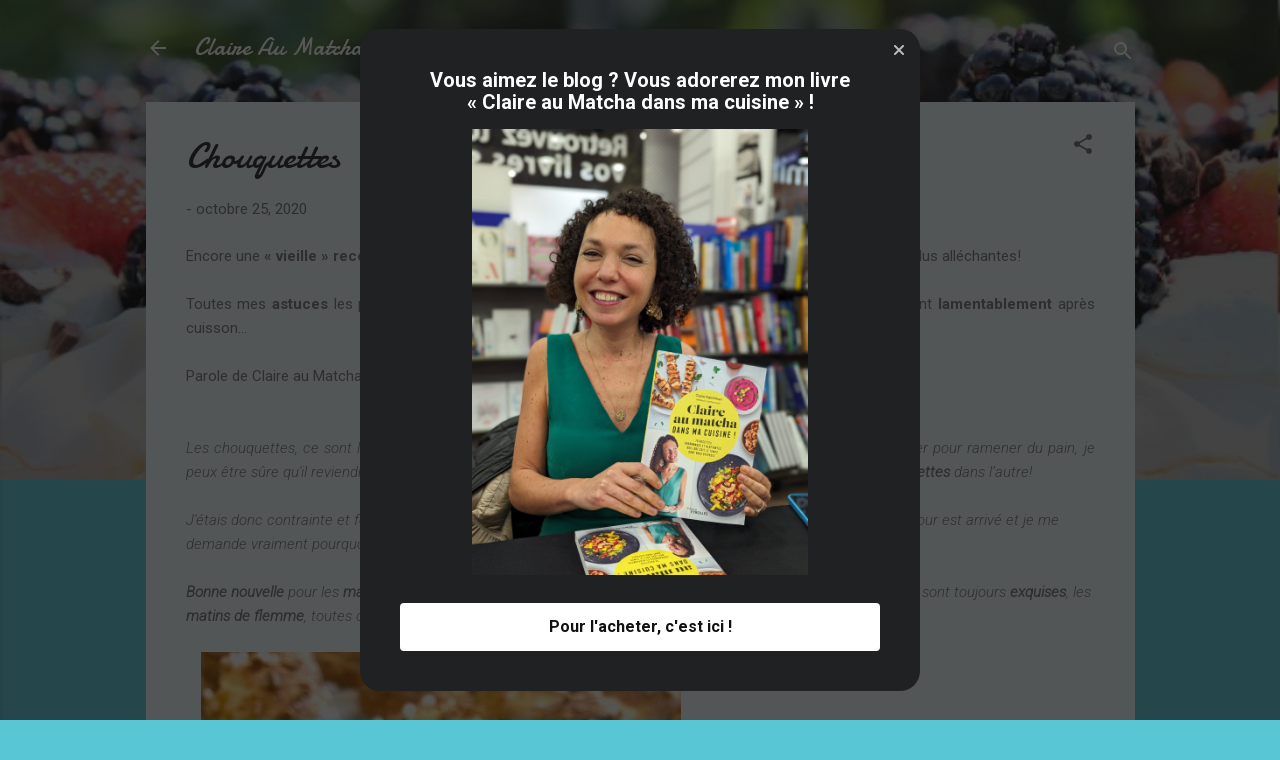

--- FILE ---
content_type: text/html; charset=UTF-8
request_url: https://claireaumatcha.blogspot.com/2016/07/chouquettes.html?showComment=1468370889713
body_size: 92443
content:
<!DOCTYPE html>
<html dir='ltr' xmlns='http://www.w3.org/1999/xhtml' xmlns:b='http://www.google.com/2005/gml/b' xmlns:data='http://www.google.com/2005/gml/data' xmlns:expr='http://www.google.com/2005/gml/expr'>
<script src='https://ajax.googleapis.com/ajax/libs/jquery/1.6.1/jquery.min.js' type='text/javascript'></script><head>
<meta content='width=device-width, initial-scale=1' name='viewport'/>
<title>Chouquettes</title>
<meta content='text/html; charset=UTF-8' http-equiv='Content-Type'/>
<!-- Chrome, Firefox OS and Opera -->
<meta content='#58c6d5' name='theme-color'/>
<!-- Windows Phone -->
<meta content='#58c6d5' name='msapplication-navbutton-color'/>
<meta content='blogger' name='generator'/>
<link href='https://claireaumatcha.blogspot.com/favicon.ico' rel='icon' type='image/x-icon'/>
<link href='http://claireaumatcha.blogspot.com/2016/07/chouquettes.html' rel='canonical'/>
<link rel="alternate" type="application/atom+xml" title="Claire Au Matcha - Atom" href="https://claireaumatcha.blogspot.com/feeds/posts/default" />
<link rel="alternate" type="application/rss+xml" title="Claire Au Matcha - RSS" href="https://claireaumatcha.blogspot.com/feeds/posts/default?alt=rss" />
<link rel="service.post" type="application/atom+xml" title="Claire Au Matcha - Atom" href="https://www.blogger.com/feeds/3354589748143211095/posts/default" />

<link rel="alternate" type="application/atom+xml" title="Claire Au Matcha - Atom" href="https://claireaumatcha.blogspot.com/feeds/6946371913970575254/comments/default" />
<!--Can't find substitution for tag [blog.ieCssRetrofitLinks]-->
<link href='https://blogger.googleusercontent.com/img/b/R29vZ2xl/AVvXsEhAzTWqe7i5lCNqjDkG_9rWNyiM9KO98jCLYHm3ljlSj1B7-iONBExhjA_yTY7eu7XvNiTBGA4qi7JyTKZ1BsCDg67vuUQecuqEu957FT-0mtISZo2OJfusgT4pXkVGD47sLN9VuFDl2_k5/s16000/IMG_8250.jpg' rel='image_src'/>
<meta content='http://claireaumatcha.blogspot.com/2016/07/chouquettes.html' property='og:url'/>
<meta content='Chouquettes' property='og:title'/>
<meta content='Blog de cuisine simple et gourmande pour gourmets en quête de découvertes culinaires!' property='og:description'/>
<meta content='https://blogger.googleusercontent.com/img/b/R29vZ2xl/AVvXsEhAzTWqe7i5lCNqjDkG_9rWNyiM9KO98jCLYHm3ljlSj1B7-iONBExhjA_yTY7eu7XvNiTBGA4qi7JyTKZ1BsCDg67vuUQecuqEu957FT-0mtISZo2OJfusgT4pXkVGD47sLN9VuFDl2_k5/w1200-h630-p-k-no-nu/IMG_8250.jpg' property='og:image'/>
<style type='text/css'>@font-face{font-family:'Damion';font-style:normal;font-weight:400;font-display:swap;src:url(//fonts.gstatic.com/s/damion/v15/hv-XlzJ3KEUe_YZkZGw2EzJwV9J-.woff2)format('woff2');unicode-range:U+0100-02BA,U+02BD-02C5,U+02C7-02CC,U+02CE-02D7,U+02DD-02FF,U+0304,U+0308,U+0329,U+1D00-1DBF,U+1E00-1E9F,U+1EF2-1EFF,U+2020,U+20A0-20AB,U+20AD-20C0,U+2113,U+2C60-2C7F,U+A720-A7FF;}@font-face{font-family:'Damion';font-style:normal;font-weight:400;font-display:swap;src:url(//fonts.gstatic.com/s/damion/v15/hv-XlzJ3KEUe_YZkamw2EzJwVw.woff2)format('woff2');unicode-range:U+0000-00FF,U+0131,U+0152-0153,U+02BB-02BC,U+02C6,U+02DA,U+02DC,U+0304,U+0308,U+0329,U+2000-206F,U+20AC,U+2122,U+2191,U+2193,U+2212,U+2215,U+FEFF,U+FFFD;}@font-face{font-family:'Playfair Display';font-style:normal;font-weight:900;font-display:swap;src:url(//fonts.gstatic.com/s/playfairdisplay/v40/nuFvD-vYSZviVYUb_rj3ij__anPXJzDwcbmjWBN2PKfsunDTbtPK-F2qC0usEw.woff2)format('woff2');unicode-range:U+0301,U+0400-045F,U+0490-0491,U+04B0-04B1,U+2116;}@font-face{font-family:'Playfair Display';font-style:normal;font-weight:900;font-display:swap;src:url(//fonts.gstatic.com/s/playfairdisplay/v40/nuFvD-vYSZviVYUb_rj3ij__anPXJzDwcbmjWBN2PKfsunDYbtPK-F2qC0usEw.woff2)format('woff2');unicode-range:U+0102-0103,U+0110-0111,U+0128-0129,U+0168-0169,U+01A0-01A1,U+01AF-01B0,U+0300-0301,U+0303-0304,U+0308-0309,U+0323,U+0329,U+1EA0-1EF9,U+20AB;}@font-face{font-family:'Playfair Display';font-style:normal;font-weight:900;font-display:swap;src:url(//fonts.gstatic.com/s/playfairdisplay/v40/nuFvD-vYSZviVYUb_rj3ij__anPXJzDwcbmjWBN2PKfsunDZbtPK-F2qC0usEw.woff2)format('woff2');unicode-range:U+0100-02BA,U+02BD-02C5,U+02C7-02CC,U+02CE-02D7,U+02DD-02FF,U+0304,U+0308,U+0329,U+1D00-1DBF,U+1E00-1E9F,U+1EF2-1EFF,U+2020,U+20A0-20AB,U+20AD-20C0,U+2113,U+2C60-2C7F,U+A720-A7FF;}@font-face{font-family:'Playfair Display';font-style:normal;font-weight:900;font-display:swap;src:url(//fonts.gstatic.com/s/playfairdisplay/v40/nuFvD-vYSZviVYUb_rj3ij__anPXJzDwcbmjWBN2PKfsunDXbtPK-F2qC0s.woff2)format('woff2');unicode-range:U+0000-00FF,U+0131,U+0152-0153,U+02BB-02BC,U+02C6,U+02DA,U+02DC,U+0304,U+0308,U+0329,U+2000-206F,U+20AC,U+2122,U+2191,U+2193,U+2212,U+2215,U+FEFF,U+FFFD;}@font-face{font-family:'Roboto';font-style:italic;font-weight:300;font-stretch:100%;font-display:swap;src:url(//fonts.gstatic.com/s/roboto/v50/KFOKCnqEu92Fr1Mu53ZEC9_Vu3r1gIhOszmOClHrs6ljXfMMLt_QuAX-k3Yi128m0kN2.woff2)format('woff2');unicode-range:U+0460-052F,U+1C80-1C8A,U+20B4,U+2DE0-2DFF,U+A640-A69F,U+FE2E-FE2F;}@font-face{font-family:'Roboto';font-style:italic;font-weight:300;font-stretch:100%;font-display:swap;src:url(//fonts.gstatic.com/s/roboto/v50/KFOKCnqEu92Fr1Mu53ZEC9_Vu3r1gIhOszmOClHrs6ljXfMMLt_QuAz-k3Yi128m0kN2.woff2)format('woff2');unicode-range:U+0301,U+0400-045F,U+0490-0491,U+04B0-04B1,U+2116;}@font-face{font-family:'Roboto';font-style:italic;font-weight:300;font-stretch:100%;font-display:swap;src:url(//fonts.gstatic.com/s/roboto/v50/KFOKCnqEu92Fr1Mu53ZEC9_Vu3r1gIhOszmOClHrs6ljXfMMLt_QuAT-k3Yi128m0kN2.woff2)format('woff2');unicode-range:U+1F00-1FFF;}@font-face{font-family:'Roboto';font-style:italic;font-weight:300;font-stretch:100%;font-display:swap;src:url(//fonts.gstatic.com/s/roboto/v50/KFOKCnqEu92Fr1Mu53ZEC9_Vu3r1gIhOszmOClHrs6ljXfMMLt_QuAv-k3Yi128m0kN2.woff2)format('woff2');unicode-range:U+0370-0377,U+037A-037F,U+0384-038A,U+038C,U+038E-03A1,U+03A3-03FF;}@font-face{font-family:'Roboto';font-style:italic;font-weight:300;font-stretch:100%;font-display:swap;src:url(//fonts.gstatic.com/s/roboto/v50/KFOKCnqEu92Fr1Mu53ZEC9_Vu3r1gIhOszmOClHrs6ljXfMMLt_QuHT-k3Yi128m0kN2.woff2)format('woff2');unicode-range:U+0302-0303,U+0305,U+0307-0308,U+0310,U+0312,U+0315,U+031A,U+0326-0327,U+032C,U+032F-0330,U+0332-0333,U+0338,U+033A,U+0346,U+034D,U+0391-03A1,U+03A3-03A9,U+03B1-03C9,U+03D1,U+03D5-03D6,U+03F0-03F1,U+03F4-03F5,U+2016-2017,U+2034-2038,U+203C,U+2040,U+2043,U+2047,U+2050,U+2057,U+205F,U+2070-2071,U+2074-208E,U+2090-209C,U+20D0-20DC,U+20E1,U+20E5-20EF,U+2100-2112,U+2114-2115,U+2117-2121,U+2123-214F,U+2190,U+2192,U+2194-21AE,U+21B0-21E5,U+21F1-21F2,U+21F4-2211,U+2213-2214,U+2216-22FF,U+2308-230B,U+2310,U+2319,U+231C-2321,U+2336-237A,U+237C,U+2395,U+239B-23B7,U+23D0,U+23DC-23E1,U+2474-2475,U+25AF,U+25B3,U+25B7,U+25BD,U+25C1,U+25CA,U+25CC,U+25FB,U+266D-266F,U+27C0-27FF,U+2900-2AFF,U+2B0E-2B11,U+2B30-2B4C,U+2BFE,U+3030,U+FF5B,U+FF5D,U+1D400-1D7FF,U+1EE00-1EEFF;}@font-face{font-family:'Roboto';font-style:italic;font-weight:300;font-stretch:100%;font-display:swap;src:url(//fonts.gstatic.com/s/roboto/v50/KFOKCnqEu92Fr1Mu53ZEC9_Vu3r1gIhOszmOClHrs6ljXfMMLt_QuGb-k3Yi128m0kN2.woff2)format('woff2');unicode-range:U+0001-000C,U+000E-001F,U+007F-009F,U+20DD-20E0,U+20E2-20E4,U+2150-218F,U+2190,U+2192,U+2194-2199,U+21AF,U+21E6-21F0,U+21F3,U+2218-2219,U+2299,U+22C4-22C6,U+2300-243F,U+2440-244A,U+2460-24FF,U+25A0-27BF,U+2800-28FF,U+2921-2922,U+2981,U+29BF,U+29EB,U+2B00-2BFF,U+4DC0-4DFF,U+FFF9-FFFB,U+10140-1018E,U+10190-1019C,U+101A0,U+101D0-101FD,U+102E0-102FB,U+10E60-10E7E,U+1D2C0-1D2D3,U+1D2E0-1D37F,U+1F000-1F0FF,U+1F100-1F1AD,U+1F1E6-1F1FF,U+1F30D-1F30F,U+1F315,U+1F31C,U+1F31E,U+1F320-1F32C,U+1F336,U+1F378,U+1F37D,U+1F382,U+1F393-1F39F,U+1F3A7-1F3A8,U+1F3AC-1F3AF,U+1F3C2,U+1F3C4-1F3C6,U+1F3CA-1F3CE,U+1F3D4-1F3E0,U+1F3ED,U+1F3F1-1F3F3,U+1F3F5-1F3F7,U+1F408,U+1F415,U+1F41F,U+1F426,U+1F43F,U+1F441-1F442,U+1F444,U+1F446-1F449,U+1F44C-1F44E,U+1F453,U+1F46A,U+1F47D,U+1F4A3,U+1F4B0,U+1F4B3,U+1F4B9,U+1F4BB,U+1F4BF,U+1F4C8-1F4CB,U+1F4D6,U+1F4DA,U+1F4DF,U+1F4E3-1F4E6,U+1F4EA-1F4ED,U+1F4F7,U+1F4F9-1F4FB,U+1F4FD-1F4FE,U+1F503,U+1F507-1F50B,U+1F50D,U+1F512-1F513,U+1F53E-1F54A,U+1F54F-1F5FA,U+1F610,U+1F650-1F67F,U+1F687,U+1F68D,U+1F691,U+1F694,U+1F698,U+1F6AD,U+1F6B2,U+1F6B9-1F6BA,U+1F6BC,U+1F6C6-1F6CF,U+1F6D3-1F6D7,U+1F6E0-1F6EA,U+1F6F0-1F6F3,U+1F6F7-1F6FC,U+1F700-1F7FF,U+1F800-1F80B,U+1F810-1F847,U+1F850-1F859,U+1F860-1F887,U+1F890-1F8AD,U+1F8B0-1F8BB,U+1F8C0-1F8C1,U+1F900-1F90B,U+1F93B,U+1F946,U+1F984,U+1F996,U+1F9E9,U+1FA00-1FA6F,U+1FA70-1FA7C,U+1FA80-1FA89,U+1FA8F-1FAC6,U+1FACE-1FADC,U+1FADF-1FAE9,U+1FAF0-1FAF8,U+1FB00-1FBFF;}@font-face{font-family:'Roboto';font-style:italic;font-weight:300;font-stretch:100%;font-display:swap;src:url(//fonts.gstatic.com/s/roboto/v50/KFOKCnqEu92Fr1Mu53ZEC9_Vu3r1gIhOszmOClHrs6ljXfMMLt_QuAf-k3Yi128m0kN2.woff2)format('woff2');unicode-range:U+0102-0103,U+0110-0111,U+0128-0129,U+0168-0169,U+01A0-01A1,U+01AF-01B0,U+0300-0301,U+0303-0304,U+0308-0309,U+0323,U+0329,U+1EA0-1EF9,U+20AB;}@font-face{font-family:'Roboto';font-style:italic;font-weight:300;font-stretch:100%;font-display:swap;src:url(//fonts.gstatic.com/s/roboto/v50/KFOKCnqEu92Fr1Mu53ZEC9_Vu3r1gIhOszmOClHrs6ljXfMMLt_QuAb-k3Yi128m0kN2.woff2)format('woff2');unicode-range:U+0100-02BA,U+02BD-02C5,U+02C7-02CC,U+02CE-02D7,U+02DD-02FF,U+0304,U+0308,U+0329,U+1D00-1DBF,U+1E00-1E9F,U+1EF2-1EFF,U+2020,U+20A0-20AB,U+20AD-20C0,U+2113,U+2C60-2C7F,U+A720-A7FF;}@font-face{font-family:'Roboto';font-style:italic;font-weight:300;font-stretch:100%;font-display:swap;src:url(//fonts.gstatic.com/s/roboto/v50/KFOKCnqEu92Fr1Mu53ZEC9_Vu3r1gIhOszmOClHrs6ljXfMMLt_QuAj-k3Yi128m0g.woff2)format('woff2');unicode-range:U+0000-00FF,U+0131,U+0152-0153,U+02BB-02BC,U+02C6,U+02DA,U+02DC,U+0304,U+0308,U+0329,U+2000-206F,U+20AC,U+2122,U+2191,U+2193,U+2212,U+2215,U+FEFF,U+FFFD;}@font-face{font-family:'Roboto';font-style:normal;font-weight:400;font-stretch:100%;font-display:swap;src:url(//fonts.gstatic.com/s/roboto/v50/KFO7CnqEu92Fr1ME7kSn66aGLdTylUAMa3GUBHMdazTgWw.woff2)format('woff2');unicode-range:U+0460-052F,U+1C80-1C8A,U+20B4,U+2DE0-2DFF,U+A640-A69F,U+FE2E-FE2F;}@font-face{font-family:'Roboto';font-style:normal;font-weight:400;font-stretch:100%;font-display:swap;src:url(//fonts.gstatic.com/s/roboto/v50/KFO7CnqEu92Fr1ME7kSn66aGLdTylUAMa3iUBHMdazTgWw.woff2)format('woff2');unicode-range:U+0301,U+0400-045F,U+0490-0491,U+04B0-04B1,U+2116;}@font-face{font-family:'Roboto';font-style:normal;font-weight:400;font-stretch:100%;font-display:swap;src:url(//fonts.gstatic.com/s/roboto/v50/KFO7CnqEu92Fr1ME7kSn66aGLdTylUAMa3CUBHMdazTgWw.woff2)format('woff2');unicode-range:U+1F00-1FFF;}@font-face{font-family:'Roboto';font-style:normal;font-weight:400;font-stretch:100%;font-display:swap;src:url(//fonts.gstatic.com/s/roboto/v50/KFO7CnqEu92Fr1ME7kSn66aGLdTylUAMa3-UBHMdazTgWw.woff2)format('woff2');unicode-range:U+0370-0377,U+037A-037F,U+0384-038A,U+038C,U+038E-03A1,U+03A3-03FF;}@font-face{font-family:'Roboto';font-style:normal;font-weight:400;font-stretch:100%;font-display:swap;src:url(//fonts.gstatic.com/s/roboto/v50/KFO7CnqEu92Fr1ME7kSn66aGLdTylUAMawCUBHMdazTgWw.woff2)format('woff2');unicode-range:U+0302-0303,U+0305,U+0307-0308,U+0310,U+0312,U+0315,U+031A,U+0326-0327,U+032C,U+032F-0330,U+0332-0333,U+0338,U+033A,U+0346,U+034D,U+0391-03A1,U+03A3-03A9,U+03B1-03C9,U+03D1,U+03D5-03D6,U+03F0-03F1,U+03F4-03F5,U+2016-2017,U+2034-2038,U+203C,U+2040,U+2043,U+2047,U+2050,U+2057,U+205F,U+2070-2071,U+2074-208E,U+2090-209C,U+20D0-20DC,U+20E1,U+20E5-20EF,U+2100-2112,U+2114-2115,U+2117-2121,U+2123-214F,U+2190,U+2192,U+2194-21AE,U+21B0-21E5,U+21F1-21F2,U+21F4-2211,U+2213-2214,U+2216-22FF,U+2308-230B,U+2310,U+2319,U+231C-2321,U+2336-237A,U+237C,U+2395,U+239B-23B7,U+23D0,U+23DC-23E1,U+2474-2475,U+25AF,U+25B3,U+25B7,U+25BD,U+25C1,U+25CA,U+25CC,U+25FB,U+266D-266F,U+27C0-27FF,U+2900-2AFF,U+2B0E-2B11,U+2B30-2B4C,U+2BFE,U+3030,U+FF5B,U+FF5D,U+1D400-1D7FF,U+1EE00-1EEFF;}@font-face{font-family:'Roboto';font-style:normal;font-weight:400;font-stretch:100%;font-display:swap;src:url(//fonts.gstatic.com/s/roboto/v50/KFO7CnqEu92Fr1ME7kSn66aGLdTylUAMaxKUBHMdazTgWw.woff2)format('woff2');unicode-range:U+0001-000C,U+000E-001F,U+007F-009F,U+20DD-20E0,U+20E2-20E4,U+2150-218F,U+2190,U+2192,U+2194-2199,U+21AF,U+21E6-21F0,U+21F3,U+2218-2219,U+2299,U+22C4-22C6,U+2300-243F,U+2440-244A,U+2460-24FF,U+25A0-27BF,U+2800-28FF,U+2921-2922,U+2981,U+29BF,U+29EB,U+2B00-2BFF,U+4DC0-4DFF,U+FFF9-FFFB,U+10140-1018E,U+10190-1019C,U+101A0,U+101D0-101FD,U+102E0-102FB,U+10E60-10E7E,U+1D2C0-1D2D3,U+1D2E0-1D37F,U+1F000-1F0FF,U+1F100-1F1AD,U+1F1E6-1F1FF,U+1F30D-1F30F,U+1F315,U+1F31C,U+1F31E,U+1F320-1F32C,U+1F336,U+1F378,U+1F37D,U+1F382,U+1F393-1F39F,U+1F3A7-1F3A8,U+1F3AC-1F3AF,U+1F3C2,U+1F3C4-1F3C6,U+1F3CA-1F3CE,U+1F3D4-1F3E0,U+1F3ED,U+1F3F1-1F3F3,U+1F3F5-1F3F7,U+1F408,U+1F415,U+1F41F,U+1F426,U+1F43F,U+1F441-1F442,U+1F444,U+1F446-1F449,U+1F44C-1F44E,U+1F453,U+1F46A,U+1F47D,U+1F4A3,U+1F4B0,U+1F4B3,U+1F4B9,U+1F4BB,U+1F4BF,U+1F4C8-1F4CB,U+1F4D6,U+1F4DA,U+1F4DF,U+1F4E3-1F4E6,U+1F4EA-1F4ED,U+1F4F7,U+1F4F9-1F4FB,U+1F4FD-1F4FE,U+1F503,U+1F507-1F50B,U+1F50D,U+1F512-1F513,U+1F53E-1F54A,U+1F54F-1F5FA,U+1F610,U+1F650-1F67F,U+1F687,U+1F68D,U+1F691,U+1F694,U+1F698,U+1F6AD,U+1F6B2,U+1F6B9-1F6BA,U+1F6BC,U+1F6C6-1F6CF,U+1F6D3-1F6D7,U+1F6E0-1F6EA,U+1F6F0-1F6F3,U+1F6F7-1F6FC,U+1F700-1F7FF,U+1F800-1F80B,U+1F810-1F847,U+1F850-1F859,U+1F860-1F887,U+1F890-1F8AD,U+1F8B0-1F8BB,U+1F8C0-1F8C1,U+1F900-1F90B,U+1F93B,U+1F946,U+1F984,U+1F996,U+1F9E9,U+1FA00-1FA6F,U+1FA70-1FA7C,U+1FA80-1FA89,U+1FA8F-1FAC6,U+1FACE-1FADC,U+1FADF-1FAE9,U+1FAF0-1FAF8,U+1FB00-1FBFF;}@font-face{font-family:'Roboto';font-style:normal;font-weight:400;font-stretch:100%;font-display:swap;src:url(//fonts.gstatic.com/s/roboto/v50/KFO7CnqEu92Fr1ME7kSn66aGLdTylUAMa3OUBHMdazTgWw.woff2)format('woff2');unicode-range:U+0102-0103,U+0110-0111,U+0128-0129,U+0168-0169,U+01A0-01A1,U+01AF-01B0,U+0300-0301,U+0303-0304,U+0308-0309,U+0323,U+0329,U+1EA0-1EF9,U+20AB;}@font-face{font-family:'Roboto';font-style:normal;font-weight:400;font-stretch:100%;font-display:swap;src:url(//fonts.gstatic.com/s/roboto/v50/KFO7CnqEu92Fr1ME7kSn66aGLdTylUAMa3KUBHMdazTgWw.woff2)format('woff2');unicode-range:U+0100-02BA,U+02BD-02C5,U+02C7-02CC,U+02CE-02D7,U+02DD-02FF,U+0304,U+0308,U+0329,U+1D00-1DBF,U+1E00-1E9F,U+1EF2-1EFF,U+2020,U+20A0-20AB,U+20AD-20C0,U+2113,U+2C60-2C7F,U+A720-A7FF;}@font-face{font-family:'Roboto';font-style:normal;font-weight:400;font-stretch:100%;font-display:swap;src:url(//fonts.gstatic.com/s/roboto/v50/KFO7CnqEu92Fr1ME7kSn66aGLdTylUAMa3yUBHMdazQ.woff2)format('woff2');unicode-range:U+0000-00FF,U+0131,U+0152-0153,U+02BB-02BC,U+02C6,U+02DA,U+02DC,U+0304,U+0308,U+0329,U+2000-206F,U+20AC,U+2122,U+2191,U+2193,U+2212,U+2215,U+FEFF,U+FFFD;}@font-face{font-family:'Roboto';font-style:normal;font-weight:700;font-stretch:100%;font-display:swap;src:url(//fonts.gstatic.com/s/roboto/v50/KFO7CnqEu92Fr1ME7kSn66aGLdTylUAMa3GUBHMdazTgWw.woff2)format('woff2');unicode-range:U+0460-052F,U+1C80-1C8A,U+20B4,U+2DE0-2DFF,U+A640-A69F,U+FE2E-FE2F;}@font-face{font-family:'Roboto';font-style:normal;font-weight:700;font-stretch:100%;font-display:swap;src:url(//fonts.gstatic.com/s/roboto/v50/KFO7CnqEu92Fr1ME7kSn66aGLdTylUAMa3iUBHMdazTgWw.woff2)format('woff2');unicode-range:U+0301,U+0400-045F,U+0490-0491,U+04B0-04B1,U+2116;}@font-face{font-family:'Roboto';font-style:normal;font-weight:700;font-stretch:100%;font-display:swap;src:url(//fonts.gstatic.com/s/roboto/v50/KFO7CnqEu92Fr1ME7kSn66aGLdTylUAMa3CUBHMdazTgWw.woff2)format('woff2');unicode-range:U+1F00-1FFF;}@font-face{font-family:'Roboto';font-style:normal;font-weight:700;font-stretch:100%;font-display:swap;src:url(//fonts.gstatic.com/s/roboto/v50/KFO7CnqEu92Fr1ME7kSn66aGLdTylUAMa3-UBHMdazTgWw.woff2)format('woff2');unicode-range:U+0370-0377,U+037A-037F,U+0384-038A,U+038C,U+038E-03A1,U+03A3-03FF;}@font-face{font-family:'Roboto';font-style:normal;font-weight:700;font-stretch:100%;font-display:swap;src:url(//fonts.gstatic.com/s/roboto/v50/KFO7CnqEu92Fr1ME7kSn66aGLdTylUAMawCUBHMdazTgWw.woff2)format('woff2');unicode-range:U+0302-0303,U+0305,U+0307-0308,U+0310,U+0312,U+0315,U+031A,U+0326-0327,U+032C,U+032F-0330,U+0332-0333,U+0338,U+033A,U+0346,U+034D,U+0391-03A1,U+03A3-03A9,U+03B1-03C9,U+03D1,U+03D5-03D6,U+03F0-03F1,U+03F4-03F5,U+2016-2017,U+2034-2038,U+203C,U+2040,U+2043,U+2047,U+2050,U+2057,U+205F,U+2070-2071,U+2074-208E,U+2090-209C,U+20D0-20DC,U+20E1,U+20E5-20EF,U+2100-2112,U+2114-2115,U+2117-2121,U+2123-214F,U+2190,U+2192,U+2194-21AE,U+21B0-21E5,U+21F1-21F2,U+21F4-2211,U+2213-2214,U+2216-22FF,U+2308-230B,U+2310,U+2319,U+231C-2321,U+2336-237A,U+237C,U+2395,U+239B-23B7,U+23D0,U+23DC-23E1,U+2474-2475,U+25AF,U+25B3,U+25B7,U+25BD,U+25C1,U+25CA,U+25CC,U+25FB,U+266D-266F,U+27C0-27FF,U+2900-2AFF,U+2B0E-2B11,U+2B30-2B4C,U+2BFE,U+3030,U+FF5B,U+FF5D,U+1D400-1D7FF,U+1EE00-1EEFF;}@font-face{font-family:'Roboto';font-style:normal;font-weight:700;font-stretch:100%;font-display:swap;src:url(//fonts.gstatic.com/s/roboto/v50/KFO7CnqEu92Fr1ME7kSn66aGLdTylUAMaxKUBHMdazTgWw.woff2)format('woff2');unicode-range:U+0001-000C,U+000E-001F,U+007F-009F,U+20DD-20E0,U+20E2-20E4,U+2150-218F,U+2190,U+2192,U+2194-2199,U+21AF,U+21E6-21F0,U+21F3,U+2218-2219,U+2299,U+22C4-22C6,U+2300-243F,U+2440-244A,U+2460-24FF,U+25A0-27BF,U+2800-28FF,U+2921-2922,U+2981,U+29BF,U+29EB,U+2B00-2BFF,U+4DC0-4DFF,U+FFF9-FFFB,U+10140-1018E,U+10190-1019C,U+101A0,U+101D0-101FD,U+102E0-102FB,U+10E60-10E7E,U+1D2C0-1D2D3,U+1D2E0-1D37F,U+1F000-1F0FF,U+1F100-1F1AD,U+1F1E6-1F1FF,U+1F30D-1F30F,U+1F315,U+1F31C,U+1F31E,U+1F320-1F32C,U+1F336,U+1F378,U+1F37D,U+1F382,U+1F393-1F39F,U+1F3A7-1F3A8,U+1F3AC-1F3AF,U+1F3C2,U+1F3C4-1F3C6,U+1F3CA-1F3CE,U+1F3D4-1F3E0,U+1F3ED,U+1F3F1-1F3F3,U+1F3F5-1F3F7,U+1F408,U+1F415,U+1F41F,U+1F426,U+1F43F,U+1F441-1F442,U+1F444,U+1F446-1F449,U+1F44C-1F44E,U+1F453,U+1F46A,U+1F47D,U+1F4A3,U+1F4B0,U+1F4B3,U+1F4B9,U+1F4BB,U+1F4BF,U+1F4C8-1F4CB,U+1F4D6,U+1F4DA,U+1F4DF,U+1F4E3-1F4E6,U+1F4EA-1F4ED,U+1F4F7,U+1F4F9-1F4FB,U+1F4FD-1F4FE,U+1F503,U+1F507-1F50B,U+1F50D,U+1F512-1F513,U+1F53E-1F54A,U+1F54F-1F5FA,U+1F610,U+1F650-1F67F,U+1F687,U+1F68D,U+1F691,U+1F694,U+1F698,U+1F6AD,U+1F6B2,U+1F6B9-1F6BA,U+1F6BC,U+1F6C6-1F6CF,U+1F6D3-1F6D7,U+1F6E0-1F6EA,U+1F6F0-1F6F3,U+1F6F7-1F6FC,U+1F700-1F7FF,U+1F800-1F80B,U+1F810-1F847,U+1F850-1F859,U+1F860-1F887,U+1F890-1F8AD,U+1F8B0-1F8BB,U+1F8C0-1F8C1,U+1F900-1F90B,U+1F93B,U+1F946,U+1F984,U+1F996,U+1F9E9,U+1FA00-1FA6F,U+1FA70-1FA7C,U+1FA80-1FA89,U+1FA8F-1FAC6,U+1FACE-1FADC,U+1FADF-1FAE9,U+1FAF0-1FAF8,U+1FB00-1FBFF;}@font-face{font-family:'Roboto';font-style:normal;font-weight:700;font-stretch:100%;font-display:swap;src:url(//fonts.gstatic.com/s/roboto/v50/KFO7CnqEu92Fr1ME7kSn66aGLdTylUAMa3OUBHMdazTgWw.woff2)format('woff2');unicode-range:U+0102-0103,U+0110-0111,U+0128-0129,U+0168-0169,U+01A0-01A1,U+01AF-01B0,U+0300-0301,U+0303-0304,U+0308-0309,U+0323,U+0329,U+1EA0-1EF9,U+20AB;}@font-face{font-family:'Roboto';font-style:normal;font-weight:700;font-stretch:100%;font-display:swap;src:url(//fonts.gstatic.com/s/roboto/v50/KFO7CnqEu92Fr1ME7kSn66aGLdTylUAMa3KUBHMdazTgWw.woff2)format('woff2');unicode-range:U+0100-02BA,U+02BD-02C5,U+02C7-02CC,U+02CE-02D7,U+02DD-02FF,U+0304,U+0308,U+0329,U+1D00-1DBF,U+1E00-1E9F,U+1EF2-1EFF,U+2020,U+20A0-20AB,U+20AD-20C0,U+2113,U+2C60-2C7F,U+A720-A7FF;}@font-face{font-family:'Roboto';font-style:normal;font-weight:700;font-stretch:100%;font-display:swap;src:url(//fonts.gstatic.com/s/roboto/v50/KFO7CnqEu92Fr1ME7kSn66aGLdTylUAMa3yUBHMdazQ.woff2)format('woff2');unicode-range:U+0000-00FF,U+0131,U+0152-0153,U+02BB-02BC,U+02C6,U+02DA,U+02DC,U+0304,U+0308,U+0329,U+2000-206F,U+20AC,U+2122,U+2191,U+2193,U+2212,U+2215,U+FEFF,U+FFFD;}</style>
<style id='page-skin-1' type='text/css'><!--
/*! normalize.css v3.0.1 | MIT License | git.io/normalize */html{font-family:sans-serif;-ms-text-size-adjust:100%;-webkit-text-size-adjust:100%}body{margin:0}article,aside,details,figcaption,figure,footer,header,hgroup,main,nav,section,summary{display:block}audio,canvas,progress,video{display:inline-block;vertical-align:baseline}audio:not([controls]){display:none;height:0}[hidden],template{display:none}a{background:transparent}a:active,a:hover{outline:0}abbr[title]{border-bottom:1px dotted}b,strong{font-weight:bold}dfn{font-style:italic}h1{font-size:2em;margin:.67em 0}mark{background:#ff0;color:#000}small{font-size:80%}sub,sup{font-size:75%;line-height:0;position:relative;vertical-align:baseline}sup{top:-0.5em}sub{bottom:-0.25em}img{border:0}svg:not(:root){overflow:hidden}figure{margin:1em 40px}hr{-moz-box-sizing:content-box;box-sizing:content-box;height:0}pre{overflow:auto}code,kbd,pre,samp{font-family:monospace,monospace;font-size:1em}button,input,optgroup,select,textarea{color:inherit;font:inherit;margin:0}button{overflow:visible}button,select{text-transform:none}button,html input[type="button"],input[type="reset"],input[type="submit"]{-webkit-appearance:button;cursor:pointer}button[disabled],html input[disabled]{cursor:default}button::-moz-focus-inner,input::-moz-focus-inner{border:0;padding:0}input{line-height:normal}input[type="checkbox"],input[type="radio"]{box-sizing:border-box;padding:0}input[type="number"]::-webkit-inner-spin-button,input[type="number"]::-webkit-outer-spin-button{height:auto}input[type="search"]{-webkit-appearance:textfield;-moz-box-sizing:content-box;-webkit-box-sizing:content-box;box-sizing:content-box}input[type="search"]::-webkit-search-cancel-button,input[type="search"]::-webkit-search-decoration{-webkit-appearance:none}fieldset{border:1px solid #c0c0c0;margin:0 2px;padding:.35em .625em .75em}legend{border:0;padding:0}textarea{overflow:auto}optgroup{font-weight:bold}table{border-collapse:collapse;border-spacing:0}td,th{padding:0}
/*!************************************************
* Blogger Template Style
* Name: Contempo
**************************************************/
body{
overflow-wrap:break-word;
word-break:break-word;
word-wrap:break-word
}
.hidden{
display:none
}
.invisible{
visibility:hidden
}
.container::after,.float-container::after{
clear:both;
content:'';
display:table
}
.clearboth{
clear:both
}
#comments .comment .comment-actions,.subscribe-popup .FollowByEmail .follow-by-email-submit,.widget.Profile .profile-link,.widget.Profile .profile-link.visit-profile{
background:0 0;
border:0;
box-shadow:none;
color:#37afc0;
cursor:pointer;
font-size:14px;
font-weight:700;
outline:0;
text-decoration:none;
text-transform:uppercase;
width:auto
}
.dim-overlay{
background-color:rgba(0,0,0,.54);
height:100vh;
left:0;
position:fixed;
top:0;
width:100%
}
#sharing-dim-overlay{
background-color:transparent
}
input::-ms-clear{
display:none
}
.blogger-logo,.svg-icon-24.blogger-logo{
fill:#ff9800;
opacity:1
}
.loading-spinner-large{
-webkit-animation:mspin-rotate 1.568s infinite linear;
animation:mspin-rotate 1.568s infinite linear;
height:48px;
overflow:hidden;
position:absolute;
width:48px;
z-index:200
}
.loading-spinner-large>div{
-webkit-animation:mspin-revrot 5332ms infinite steps(4);
animation:mspin-revrot 5332ms infinite steps(4)
}
.loading-spinner-large>div>div{
-webkit-animation:mspin-singlecolor-large-film 1333ms infinite steps(81);
animation:mspin-singlecolor-large-film 1333ms infinite steps(81);
background-size:100%;
height:48px;
width:3888px
}
.mspin-black-large>div>div,.mspin-grey_54-large>div>div{
background-image:url(https://www.blogblog.com/indie/mspin_black_large.svg)
}
.mspin-white-large>div>div{
background-image:url(https://www.blogblog.com/indie/mspin_white_large.svg)
}
.mspin-grey_54-large{
opacity:.54
}
@-webkit-keyframes mspin-singlecolor-large-film{
from{
-webkit-transform:translateX(0);
transform:translateX(0)
}
to{
-webkit-transform:translateX(-3888px);
transform:translateX(-3888px)
}
}
@keyframes mspin-singlecolor-large-film{
from{
-webkit-transform:translateX(0);
transform:translateX(0)
}
to{
-webkit-transform:translateX(-3888px);
transform:translateX(-3888px)
}
}
@-webkit-keyframes mspin-rotate{
from{
-webkit-transform:rotate(0);
transform:rotate(0)
}
to{
-webkit-transform:rotate(360deg);
transform:rotate(360deg)
}
}
@keyframes mspin-rotate{
from{
-webkit-transform:rotate(0);
transform:rotate(0)
}
to{
-webkit-transform:rotate(360deg);
transform:rotate(360deg)
}
}
@-webkit-keyframes mspin-revrot{
from{
-webkit-transform:rotate(0);
transform:rotate(0)
}
to{
-webkit-transform:rotate(-360deg);
transform:rotate(-360deg)
}
}
@keyframes mspin-revrot{
from{
-webkit-transform:rotate(0);
transform:rotate(0)
}
to{
-webkit-transform:rotate(-360deg);
transform:rotate(-360deg)
}
}
.skip-navigation{
background-color:#fff;
box-sizing:border-box;
color:#000;
display:block;
height:0;
left:0;
line-height:50px;
overflow:hidden;
padding-top:0;
position:fixed;
text-align:center;
top:0;
-webkit-transition:box-shadow .3s,height .3s,padding-top .3s;
transition:box-shadow .3s,height .3s,padding-top .3s;
width:100%;
z-index:900
}
.skip-navigation:focus{
box-shadow:0 4px 5px 0 rgba(0,0,0,.14),0 1px 10px 0 rgba(0,0,0,.12),0 2px 4px -1px rgba(0,0,0,.2);
height:50px
}
#main{
outline:0
}
.main-heading{
position:absolute;
clip:rect(1px,1px,1px,1px);
padding:0;
border:0;
height:1px;
width:1px;
overflow:hidden
}
.Attribution{
margin-top:1em;
text-align:center
}
.Attribution .blogger img,.Attribution .blogger svg{
vertical-align:bottom
}
.Attribution .blogger img{
margin-right:.5em
}
.Attribution div{
line-height:24px;
margin-top:.5em
}
.Attribution .copyright,.Attribution .image-attribution{
font-size:.7em;
margin-top:1.5em
}
.BLOG_mobile_video_class{
display:none
}
.bg-photo{
background-attachment:scroll!important
}
body .CSS_LIGHTBOX{
z-index:900
}
.extendable .show-less,.extendable .show-more{
border-color:#37afc0;
color:#37afc0;
margin-top:8px
}
.extendable .show-less.hidden,.extendable .show-more.hidden{
display:none
}
.inline-ad{
display:none;
max-width:100%;
overflow:hidden
}
.adsbygoogle{
display:block
}
#cookieChoiceInfo{
bottom:0;
top:auto
}
iframe.b-hbp-video{
border:0
}
.post-body img{
max-width:100%
}
.post-body iframe{
max-width:100%
}
.post-body a[imageanchor="1"]{
display:inline-block
}
.byline{
margin-right:1em
}
.byline:last-child{
margin-right:0
}
.link-copied-dialog{
max-width:520px;
outline:0
}
.link-copied-dialog .modal-dialog-buttons{
margin-top:8px
}
.link-copied-dialog .goog-buttonset-default{
background:0 0;
border:0
}
.link-copied-dialog .goog-buttonset-default:focus{
outline:0
}
.paging-control-container{
margin-bottom:16px
}
.paging-control-container .paging-control{
display:inline-block
}
.paging-control-container .comment-range-text::after,.paging-control-container .paging-control{
color:#37afc0
}
.paging-control-container .comment-range-text,.paging-control-container .paging-control{
margin-right:8px
}
.paging-control-container .comment-range-text::after,.paging-control-container .paging-control::after{
content:'\00B7';
cursor:default;
padding-left:8px;
pointer-events:none
}
.paging-control-container .comment-range-text:last-child::after,.paging-control-container .paging-control:last-child::after{
content:none
}
.byline.reactions iframe{
height:20px
}
.b-notification{
color:#000;
background-color:#fff;
border-bottom:solid 1px #000;
box-sizing:border-box;
padding:16px 32px;
text-align:center
}
.b-notification.visible{
-webkit-transition:margin-top .3s cubic-bezier(.4,0,.2,1);
transition:margin-top .3s cubic-bezier(.4,0,.2,1)
}
.b-notification.invisible{
position:absolute
}
.b-notification-close{
position:absolute;
right:8px;
top:8px
}
.no-posts-message{
line-height:40px;
text-align:center
}
@media screen and (max-width:800px){
body.item-view .post-body a[imageanchor="1"][style*="float: left;"],body.item-view .post-body a[imageanchor="1"][style*="float: right;"]{
float:none!important;
clear:none!important
}
body.item-view .post-body a[imageanchor="1"] img{
display:block;
height:auto;
margin:0 auto
}
body.item-view .post-body>.separator:first-child>a[imageanchor="1"]:first-child{
margin-top:20px
}
.post-body a[imageanchor]{
display:block
}
body.item-view .post-body a[imageanchor="1"]{
margin-left:0!important;
margin-right:0!important
}
body.item-view .post-body a[imageanchor="1"]+a[imageanchor="1"]{
margin-top:16px
}
}
.item-control{
display:none
}
#comments{
border-top:1px dashed rgba(0,0,0,.54);
margin-top:20px;
padding:20px
}
#comments .comment-thread ol{
margin:0;
padding-left:0;
padding-left:0
}
#comments .comment .comment-replybox-single,#comments .comment-thread .comment-replies{
margin-left:60px
}
#comments .comment-thread .thread-count{
display:none
}
#comments .comment{
list-style-type:none;
padding:0 0 30px;
position:relative
}
#comments .comment .comment{
padding-bottom:8px
}
.comment .avatar-image-container{
position:absolute
}
.comment .avatar-image-container img{
border-radius:50%
}
.avatar-image-container svg,.comment .avatar-image-container .avatar-icon{
border-radius:50%;
border:solid 1px #707070;
box-sizing:border-box;
fill:#707070;
height:35px;
margin:0;
padding:7px;
width:35px
}
.comment .comment-block{
margin-top:10px;
margin-left:60px;
padding-bottom:0
}
#comments .comment-author-header-wrapper{
margin-left:40px
}
#comments .comment .thread-expanded .comment-block{
padding-bottom:20px
}
#comments .comment .comment-header .user,#comments .comment .comment-header .user a{
color:#212121;
font-style:normal;
font-weight:700
}
#comments .comment .comment-actions{
bottom:0;
margin-bottom:15px;
position:absolute
}
#comments .comment .comment-actions>*{
margin-right:8px
}
#comments .comment .comment-header .datetime{
bottom:0;
color:rgba(33,33,33,.54);
display:inline-block;
font-size:13px;
font-style:italic;
margin-left:8px
}
#comments .comment .comment-footer .comment-timestamp a,#comments .comment .comment-header .datetime a{
color:rgba(33,33,33,.54)
}
#comments .comment .comment-content,.comment .comment-body{
margin-top:12px;
word-break:break-word
}
.comment-body{
margin-bottom:12px
}
#comments.embed[data-num-comments="0"]{
border:0;
margin-top:0;
padding-top:0
}
#comments.embed[data-num-comments="0"] #comment-post-message,#comments.embed[data-num-comments="0"] div.comment-form>p,#comments.embed[data-num-comments="0"] p.comment-footer{
display:none
}
#comment-editor-src{
display:none
}
.comments .comments-content .loadmore.loaded{
max-height:0;
opacity:0;
overflow:hidden
}
.extendable .remaining-items{
height:0;
overflow:hidden;
-webkit-transition:height .3s cubic-bezier(.4,0,.2,1);
transition:height .3s cubic-bezier(.4,0,.2,1)
}
.extendable .remaining-items.expanded{
height:auto
}
.svg-icon-24,.svg-icon-24-button{
cursor:pointer;
height:24px;
width:24px;
min-width:24px
}
.touch-icon{
margin:-12px;
padding:12px
}
.touch-icon:active,.touch-icon:focus{
background-color:rgba(153,153,153,.4);
border-radius:50%
}
svg:not(:root).touch-icon{
overflow:visible
}
html[dir=rtl] .rtl-reversible-icon{
-webkit-transform:scaleX(-1);
-ms-transform:scaleX(-1);
transform:scaleX(-1)
}
.svg-icon-24-button,.touch-icon-button{
background:0 0;
border:0;
margin:0;
outline:0;
padding:0
}
.touch-icon-button .touch-icon:active,.touch-icon-button .touch-icon:focus{
background-color:transparent
}
.touch-icon-button:active .touch-icon,.touch-icon-button:focus .touch-icon{
background-color:rgba(153,153,153,.4);
border-radius:50%
}
.Profile .default-avatar-wrapper .avatar-icon{
border-radius:50%;
border:solid 1px #707070;
box-sizing:border-box;
fill:#707070;
margin:0
}
.Profile .individual .default-avatar-wrapper .avatar-icon{
padding:25px
}
.Profile .individual .avatar-icon,.Profile .individual .profile-img{
height:120px;
width:120px
}
.Profile .team .default-avatar-wrapper .avatar-icon{
padding:8px
}
.Profile .team .avatar-icon,.Profile .team .default-avatar-wrapper,.Profile .team .profile-img{
height:40px;
width:40px
}
.snippet-container{
margin:0;
position:relative;
overflow:hidden
}
.snippet-fade{
bottom:0;
box-sizing:border-box;
position:absolute;
width:96px
}
.snippet-fade{
right:0
}
.snippet-fade:after{
content:'\2026'
}
.snippet-fade:after{
float:right
}
.post-bottom{
-webkit-box-align:center;
-webkit-align-items:center;
-ms-flex-align:center;
align-items:center;
display:-webkit-box;
display:-webkit-flex;
display:-ms-flexbox;
display:flex;
-webkit-flex-wrap:wrap;
-ms-flex-wrap:wrap;
flex-wrap:wrap
}
.post-footer{
-webkit-box-flex:1;
-webkit-flex:1 1 auto;
-ms-flex:1 1 auto;
flex:1 1 auto;
-webkit-flex-wrap:wrap;
-ms-flex-wrap:wrap;
flex-wrap:wrap;
-webkit-box-ordinal-group:2;
-webkit-order:1;
-ms-flex-order:1;
order:1
}
.post-footer>*{
-webkit-box-flex:0;
-webkit-flex:0 1 auto;
-ms-flex:0 1 auto;
flex:0 1 auto
}
.post-footer .byline:last-child{
margin-right:1em
}
.jump-link{
-webkit-box-flex:0;
-webkit-flex:0 0 auto;
-ms-flex:0 0 auto;
flex:0 0 auto;
-webkit-box-ordinal-group:3;
-webkit-order:2;
-ms-flex-order:2;
order:2
}
.centered-top-container.sticky{
left:0;
position:fixed;
right:0;
top:0;
width:auto;
z-index:50;
-webkit-transition-property:opacity,-webkit-transform;
transition-property:opacity,-webkit-transform;
transition-property:transform,opacity;
transition-property:transform,opacity,-webkit-transform;
-webkit-transition-duration:.2s;
transition-duration:.2s;
-webkit-transition-timing-function:cubic-bezier(.4,0,.2,1);
transition-timing-function:cubic-bezier(.4,0,.2,1)
}
.centered-top-placeholder{
display:none
}
.collapsed-header .centered-top-placeholder{
display:block
}
.centered-top-container .Header .replaced h1,.centered-top-placeholder .Header .replaced h1{
display:none
}
.centered-top-container.sticky .Header .replaced h1{
display:block
}
.centered-top-container.sticky .Header .header-widget{
background:0 0
}
.centered-top-container.sticky .Header .header-image-wrapper{
display:none
}
.centered-top-container img,.centered-top-placeholder img{
max-width:100%
}
.collapsible{
-webkit-transition:height .3s cubic-bezier(.4,0,.2,1);
transition:height .3s cubic-bezier(.4,0,.2,1)
}
.collapsible,.collapsible>summary{
display:block;
overflow:hidden
}
.collapsible>:not(summary){
display:none
}
.collapsible[open]>:not(summary){
display:block
}
.collapsible:focus,.collapsible>summary:focus{
outline:0
}
.collapsible>summary{
cursor:pointer;
display:block;
padding:0
}
.collapsible:focus>summary,.collapsible>summary:focus{
background-color:transparent
}
.collapsible>summary::-webkit-details-marker{
display:none
}
.collapsible-title{
-webkit-box-align:center;
-webkit-align-items:center;
-ms-flex-align:center;
align-items:center;
display:-webkit-box;
display:-webkit-flex;
display:-ms-flexbox;
display:flex
}
.collapsible-title .title{
-webkit-box-flex:1;
-webkit-flex:1 1 auto;
-ms-flex:1 1 auto;
flex:1 1 auto;
-webkit-box-ordinal-group:1;
-webkit-order:0;
-ms-flex-order:0;
order:0;
overflow:hidden;
text-overflow:ellipsis;
white-space:nowrap
}
.collapsible-title .chevron-down,.collapsible[open] .collapsible-title .chevron-up{
display:block
}
.collapsible-title .chevron-up,.collapsible[open] .collapsible-title .chevron-down{
display:none
}
.flat-button{
cursor:pointer;
display:inline-block;
font-weight:700;
text-transform:uppercase;
border-radius:2px;
padding:8px;
margin:-8px
}
.flat-icon-button{
background:0 0;
border:0;
margin:0;
outline:0;
padding:0;
margin:-12px;
padding:12px;
cursor:pointer;
box-sizing:content-box;
display:inline-block;
line-height:0
}
.flat-icon-button,.flat-icon-button .splash-wrapper{
border-radius:50%
}
.flat-icon-button .splash.animate{
-webkit-animation-duration:.3s;
animation-duration:.3s
}
.overflowable-container{
max-height:46px;
overflow:hidden;
position:relative
}
.overflow-button{
cursor:pointer
}
#overflowable-dim-overlay{
background:0 0
}
.overflow-popup{
box-shadow:0 2px 2px 0 rgba(0,0,0,.14),0 3px 1px -2px rgba(0,0,0,.2),0 1px 5px 0 rgba(0,0,0,.12);
background-color:#f3fdfe;
left:0;
max-width:calc(100% - 32px);
position:absolute;
top:0;
visibility:hidden;
z-index:101
}
.overflow-popup ul{
list-style:none
}
.overflow-popup .tabs li,.overflow-popup li{
display:block;
height:auto
}
.overflow-popup .tabs li{
padding-left:0;
padding-right:0
}
.overflow-button.hidden,.overflow-popup .tabs li.hidden,.overflow-popup li.hidden{
display:none
}
.pill-button{
background:0 0;
border:1px solid;
border-radius:12px;
cursor:pointer;
display:inline-block;
padding:4px 16px;
text-transform:uppercase
}
.ripple{
position:relative
}
.ripple>*{
z-index:1
}
.splash-wrapper{
bottom:0;
left:0;
overflow:hidden;
pointer-events:none;
position:absolute;
right:0;
top:0;
z-index:0
}
.splash{
background:#ccc;
border-radius:100%;
display:block;
opacity:.6;
position:absolute;
-webkit-transform:scale(0);
-ms-transform:scale(0);
transform:scale(0)
}
.splash.animate{
-webkit-animation:ripple-effect .4s linear;
animation:ripple-effect .4s linear
}
@-webkit-keyframes ripple-effect{
100%{
opacity:0;
-webkit-transform:scale(2.5);
transform:scale(2.5)
}
}
@keyframes ripple-effect{
100%{
opacity:0;
-webkit-transform:scale(2.5);
transform:scale(2.5)
}
}
.search{
display:-webkit-box;
display:-webkit-flex;
display:-ms-flexbox;
display:flex;
line-height:24px;
width:24px
}
.search.focused{
width:100%
}
.search.focused .section{
width:100%
}
.search form{
z-index:101
}
.search h3{
display:none
}
.search form{
display:-webkit-box;
display:-webkit-flex;
display:-ms-flexbox;
display:flex;
-webkit-box-flex:1;
-webkit-flex:1 0 0;
-ms-flex:1 0 0px;
flex:1 0 0;
border-bottom:solid 1px transparent;
padding-bottom:8px
}
.search form>*{
display:none
}
.search.focused form>*{
display:block
}
.search .search-input label{
display:none
}
.centered-top-placeholder.cloned .search form{
z-index:30
}
.search.focused form{
border-color:#ffffff;
position:relative;
width:auto
}
.collapsed-header .centered-top-container .search.focused form{
border-bottom-color:transparent
}
.search-expand{
-webkit-box-flex:0;
-webkit-flex:0 0 auto;
-ms-flex:0 0 auto;
flex:0 0 auto
}
.search-expand-text{
display:none
}
.search-close{
display:inline;
vertical-align:middle
}
.search-input{
-webkit-box-flex:1;
-webkit-flex:1 0 1px;
-ms-flex:1 0 1px;
flex:1 0 1px
}
.search-input input{
background:0 0;
border:0;
box-sizing:border-box;
color:#ffffff;
display:inline-block;
outline:0;
width:calc(100% - 48px)
}
.search-input input.no-cursor{
color:transparent;
text-shadow:0 0 0 #ffffff
}
.collapsed-header .centered-top-container .search-action,.collapsed-header .centered-top-container .search-input input{
color:#212121
}
.collapsed-header .centered-top-container .search-input input.no-cursor{
color:transparent;
text-shadow:0 0 0 #212121
}
.collapsed-header .centered-top-container .search-input input.no-cursor:focus,.search-input input.no-cursor:focus{
outline:0
}
.search-focused>*{
visibility:hidden
}
.search-focused .search,.search-focused .search-icon{
visibility:visible
}
.search.focused .search-action{
display:block
}
.search.focused .search-action:disabled{
opacity:.3
}
.widget.Sharing .sharing-button{
display:none
}
.widget.Sharing .sharing-buttons li{
padding:0
}
.widget.Sharing .sharing-buttons li span{
display:none
}
.post-share-buttons{
position:relative
}
.centered-bottom .share-buttons .svg-icon-24,.share-buttons .svg-icon-24{
fill:#707070
}
.sharing-open.touch-icon-button:active .touch-icon,.sharing-open.touch-icon-button:focus .touch-icon{
background-color:transparent
}
.share-buttons{
background-color:#f3fdfe;
border-radius:2px;
box-shadow:0 2px 2px 0 rgba(0,0,0,.14),0 3px 1px -2px rgba(0,0,0,.2),0 1px 5px 0 rgba(0,0,0,.12);
color:#212121;
list-style:none;
margin:0;
padding:8px 0;
position:absolute;
top:-11px;
min-width:200px;
z-index:101
}
.share-buttons.hidden{
display:none
}
.sharing-button{
background:0 0;
border:0;
margin:0;
outline:0;
padding:0;
cursor:pointer
}
.share-buttons li{
margin:0;
height:48px
}
.share-buttons li:last-child{
margin-bottom:0
}
.share-buttons li .sharing-platform-button{
box-sizing:border-box;
cursor:pointer;
display:block;
height:100%;
margin-bottom:0;
padding:0 16px;
position:relative;
width:100%
}
.share-buttons li .sharing-platform-button:focus,.share-buttons li .sharing-platform-button:hover{
background-color:rgba(128,128,128,.1);
outline:0
}
.share-buttons li svg[class*=" sharing-"],.share-buttons li svg[class^=sharing-]{
position:absolute;
top:10px
}
.share-buttons li span.sharing-platform-button{
position:relative;
top:0
}
.share-buttons li .platform-sharing-text{
display:block;
font-size:16px;
line-height:48px;
white-space:nowrap
}
.share-buttons li .platform-sharing-text{
margin-left:56px
}
.sidebar-container{
background-color:#f3fdfe;
max-width:284px;
overflow-y:auto;
-webkit-transition-property:-webkit-transform;
transition-property:-webkit-transform;
transition-property:transform;
transition-property:transform,-webkit-transform;
-webkit-transition-duration:.3s;
transition-duration:.3s;
-webkit-transition-timing-function:cubic-bezier(0,0,.2,1);
transition-timing-function:cubic-bezier(0,0,.2,1);
width:284px;
z-index:101;
-webkit-overflow-scrolling:touch
}
.sidebar-container .navigation{
line-height:0;
padding:16px
}
.sidebar-container .sidebar-back{
cursor:pointer
}
.sidebar-container .widget{
background:0 0;
margin:0 16px;
padding:16px 0
}
.sidebar-container .widget .title{
color:#212121;
margin:0
}
.sidebar-container .widget ul{
list-style:none;
margin:0;
padding:0
}
.sidebar-container .widget ul ul{
margin-left:1em
}
.sidebar-container .widget li{
font-size:16px;
line-height:normal
}
.sidebar-container .widget+.widget{
border-top:1px dashed #cccccc
}
.BlogArchive li{
margin:16px 0
}
.BlogArchive li:last-child{
margin-bottom:0
}
.Label li a{
display:inline-block
}
.BlogArchive .post-count,.Label .label-count{
float:right;
margin-left:.25em
}
.BlogArchive .post-count::before,.Label .label-count::before{
content:'('
}
.BlogArchive .post-count::after,.Label .label-count::after{
content:')'
}
.widget.Translate .skiptranslate>div{
display:block!important
}
.widget.Profile .profile-link{
display:-webkit-box;
display:-webkit-flex;
display:-ms-flexbox;
display:flex
}
.widget.Profile .team-member .default-avatar-wrapper,.widget.Profile .team-member .profile-img{
-webkit-box-flex:0;
-webkit-flex:0 0 auto;
-ms-flex:0 0 auto;
flex:0 0 auto;
margin-right:1em
}
.widget.Profile .individual .profile-link{
-webkit-box-orient:vertical;
-webkit-box-direction:normal;
-webkit-flex-direction:column;
-ms-flex-direction:column;
flex-direction:column
}
.widget.Profile .team .profile-link .profile-name{
-webkit-align-self:center;
-ms-flex-item-align:center;
-ms-grid-row-align:center;
align-self:center;
display:block;
-webkit-box-flex:1;
-webkit-flex:1 1 auto;
-ms-flex:1 1 auto;
flex:1 1 auto
}
.dim-overlay{
background-color:rgba(0,0,0,.54);
z-index:100
}
body.sidebar-visible{
overflow-y:hidden
}
@media screen and (max-width:1538px){
.sidebar-container{
bottom:0;
position:fixed;
top:0;
left:0;
right:auto
}
.sidebar-container.sidebar-invisible{
-webkit-transition-timing-function:cubic-bezier(.4,0,.6,1);
transition-timing-function:cubic-bezier(.4,0,.6,1);
-webkit-transform:translateX(-284px);
-ms-transform:translateX(-284px);
transform:translateX(-284px)
}
}
@media screen and (min-width:1539px){
.sidebar-container{
position:absolute;
top:0;
left:0;
right:auto
}
.sidebar-container .navigation{
display:none
}
}
.dialog{
box-shadow:0 2px 2px 0 rgba(0,0,0,.14),0 3px 1px -2px rgba(0,0,0,.2),0 1px 5px 0 rgba(0,0,0,.12);
background:#f3fdfe;
box-sizing:border-box;
color:#757575;
padding:30px;
position:fixed;
text-align:center;
width:calc(100% - 24px);
z-index:101
}
.dialog input[type=email],.dialog input[type=text]{
background-color:transparent;
border:0;
border-bottom:solid 1px rgba(117,117,117,.12);
color:#757575;
display:block;
font-family:Roboto, sans-serif;
font-size:16px;
line-height:24px;
margin:auto;
padding-bottom:7px;
outline:0;
text-align:center;
width:100%
}
.dialog input[type=email]::-webkit-input-placeholder,.dialog input[type=text]::-webkit-input-placeholder{
color:#757575
}
.dialog input[type=email]::-moz-placeholder,.dialog input[type=text]::-moz-placeholder{
color:#757575
}
.dialog input[type=email]:-ms-input-placeholder,.dialog input[type=text]:-ms-input-placeholder{
color:#757575
}
.dialog input[type=email]::placeholder,.dialog input[type=text]::placeholder{
color:#757575
}
.dialog input[type=email]:focus,.dialog input[type=text]:focus{
border-bottom:solid 2px #37afc0;
padding-bottom:6px
}
.dialog input.no-cursor{
color:transparent;
text-shadow:0 0 0 #757575
}
.dialog input.no-cursor:focus{
outline:0
}
.dialog input.no-cursor:focus{
outline:0
}
.dialog input[type=submit]{
font-family:Roboto, sans-serif
}
.dialog .goog-buttonset-default{
color:#37afc0
}
.subscribe-popup{
max-width:364px
}
.subscribe-popup h3{
color:#212121;
font-size:1.8em;
margin-top:0
}
.subscribe-popup .FollowByEmail h3{
display:none
}
.subscribe-popup .FollowByEmail .follow-by-email-submit{
color:#37afc0;
display:inline-block;
margin:0 auto;
margin-top:24px;
width:auto;
white-space:normal
}
.subscribe-popup .FollowByEmail .follow-by-email-submit:disabled{
cursor:default;
opacity:.3
}
@media (max-width:800px){
.blog-name div.widget.Subscribe{
margin-bottom:16px
}
body.item-view .blog-name div.widget.Subscribe{
margin:8px auto 16px auto;
width:100%
}
}
.tabs{
list-style:none
}
.tabs li{
display:inline-block
}
.tabs li a{
cursor:pointer;
display:inline-block;
font-weight:700;
text-transform:uppercase;
padding:12px 8px
}
.tabs .selected{
border-bottom:4px solid #ffffff
}
.tabs .selected a{
color:#ffffff
}
body#layout .bg-photo,body#layout .bg-photo-overlay{
display:none
}
body#layout .page_body{
padding:0;
position:relative;
top:0
}
body#layout .page{
display:inline-block;
left:inherit;
position:relative;
vertical-align:top;
width:540px
}
body#layout .centered{
max-width:954px
}
body#layout .navigation{
display:none
}
body#layout .sidebar-container{
display:inline-block;
width:40%
}
body#layout .hamburger-menu,body#layout .search{
display:none
}
.centered-top-container .svg-icon-24,body.collapsed-header .centered-top-placeholder .svg-icon-24{
fill:#ffffff
}
.sidebar-container .svg-icon-24{
fill:#707070
}
.centered-bottom .svg-icon-24,body.collapsed-header .centered-top-container .svg-icon-24{
fill:#707070
}
.centered-bottom .share-buttons .svg-icon-24,.share-buttons .svg-icon-24{
fill:#707070
}
body{
background-color:#58c6d5;
color:#757575;
font:15px Roboto, sans-serif;
margin:0;
min-height:100vh
}
img{
max-width:100%
}
h3{
color:#757575;
font-size:16px
}
a{
text-decoration:none;
color:#37afc0
}
a:visited{
color:#37afc0
}
a:hover{
color:#37afc0
}
blockquote{
color:#212121;
font:italic 300 15px Roboto, sans-serif;
font-size:x-large;
text-align:center
}
.pill-button{
font-size:12px
}
.bg-photo-container{
height:480px;
overflow:hidden;
position:absolute;
width:100%;
z-index:1
}
.bg-photo{
background:#58c6d5 url(//1.bp.blogspot.com/-df4dOmX9Ivc/XdrJ-dpfLuI/AAAAAAAAh9I/NVIV8ABJurkdVjlKOtS2TmTV8uBcwSADACK4BGAYYCw/s0/pavlova1%2B-%2BCopie10.jpg) repeat scroll top left;
background-attachment:scroll;
background-size:cover;
-webkit-filter:blur(0px);
filter:blur(0px);
height:calc(100% + 2 * 0px);
left:0px;
position:absolute;
top:0px;
width:calc(100% + 2 * 0px)
}
.bg-photo-overlay{
background:rgba(0,0,0,.26);
background-size:cover;
height:480px;
position:absolute;
width:100%;
z-index:2
}
.hamburger-menu{
float:left;
margin-top:0
}
.sticky .hamburger-menu{
float:none;
position:absolute
}
.search{
border-bottom:solid 1px rgba(255, 255, 255, 0);
float:right;
position:relative;
-webkit-transition-property:width;
transition-property:width;
-webkit-transition-duration:.5s;
transition-duration:.5s;
-webkit-transition-timing-function:cubic-bezier(.4,0,.2,1);
transition-timing-function:cubic-bezier(.4,0,.2,1);
z-index:101
}
.search .dim-overlay{
background-color:transparent
}
.search form{
height:36px;
-webkit-transition-property:border-color;
transition-property:border-color;
-webkit-transition-delay:.5s;
transition-delay:.5s;
-webkit-transition-duration:.2s;
transition-duration:.2s;
-webkit-transition-timing-function:cubic-bezier(.4,0,.2,1);
transition-timing-function:cubic-bezier(.4,0,.2,1)
}
.search.focused{
width:calc(100% - 48px)
}
.search.focused form{
display:-webkit-box;
display:-webkit-flex;
display:-ms-flexbox;
display:flex;
-webkit-box-flex:1;
-webkit-flex:1 0 1px;
-ms-flex:1 0 1px;
flex:1 0 1px;
border-color:#ffffff;
margin-left:-24px;
padding-left:36px;
position:relative;
width:auto
}
.item-view .search,.sticky .search{
right:0;
float:none;
margin-left:0;
position:absolute
}
.item-view .search.focused,.sticky .search.focused{
width:calc(100% - 50px)
}
.item-view .search.focused form,.sticky .search.focused form{
border-bottom-color:#757575
}
.centered-top-placeholder.cloned .search form{
z-index:30
}
.search_button{
-webkit-box-flex:0;
-webkit-flex:0 0 24px;
-ms-flex:0 0 24px;
flex:0 0 24px;
-webkit-box-orient:vertical;
-webkit-box-direction:normal;
-webkit-flex-direction:column;
-ms-flex-direction:column;
flex-direction:column
}
.search_button svg{
margin-top:0
}
.search-input{
height:48px
}
.search-input input{
display:block;
color:#ffffff;
font:16px Roboto, sans-serif;
height:48px;
line-height:48px;
padding:0;
width:100%
}
.search-input input::-webkit-input-placeholder{
color:#ffffff;
opacity:.3
}
.search-input input::-moz-placeholder{
color:#ffffff;
opacity:.3
}
.search-input input:-ms-input-placeholder{
color:#ffffff;
opacity:.3
}
.search-input input::placeholder{
color:#ffffff;
opacity:.3
}
.search-action{
background:0 0;
border:0;
color:#ffffff;
cursor:pointer;
display:none;
height:48px;
margin-top:0
}
.sticky .search-action{
color:#757575
}
.search.focused .search-action{
display:block
}
.search.focused .search-action:disabled{
opacity:.3
}
.page_body{
position:relative;
z-index:20
}
.page_body .widget{
margin-bottom:16px
}
.page_body .centered{
box-sizing:border-box;
display:-webkit-box;
display:-webkit-flex;
display:-ms-flexbox;
display:flex;
-webkit-box-orient:vertical;
-webkit-box-direction:normal;
-webkit-flex-direction:column;
-ms-flex-direction:column;
flex-direction:column;
margin:0 auto;
max-width:1021px;
min-height:100vh;
padding:24px 0
}
.page_body .centered>*{
-webkit-box-flex:0;
-webkit-flex:0 0 auto;
-ms-flex:0 0 auto;
flex:0 0 auto
}
.page_body .centered>#footer{
margin-top:auto
}
.blog-name{
margin:24px 0 16px 0
}
.item-view .blog-name,.sticky .blog-name{
box-sizing:border-box;
margin-left:36px;
min-height:48px;
opacity:1;
padding-top:12px
}
.blog-name .subscribe-section-container{
margin-bottom:32px;
text-align:center;
-webkit-transition-property:opacity;
transition-property:opacity;
-webkit-transition-duration:.5s;
transition-duration:.5s
}
.item-view .blog-name .subscribe-section-container,.sticky .blog-name .subscribe-section-container{
margin:0 0 8px 0
}
.blog-name .PageList{
margin-top:16px;
padding-top:8px;
text-align:center
}
.blog-name .PageList .overflowable-contents{
width:100%
}
.blog-name .PageList h3.title{
color:#ffffff;
margin:8px auto;
text-align:center;
width:100%
}
.centered-top-container .blog-name{
-webkit-transition-property:opacity;
transition-property:opacity;
-webkit-transition-duration:.5s;
transition-duration:.5s
}
.item-view .return_link{
margin-bottom:12px;
margin-top:12px;
position:absolute
}
.item-view .blog-name{
display:-webkit-box;
display:-webkit-flex;
display:-ms-flexbox;
display:flex;
-webkit-flex-wrap:wrap;
-ms-flex-wrap:wrap;
flex-wrap:wrap;
margin:0 48px 27px 48px
}
.item-view .subscribe-section-container{
-webkit-box-flex:0;
-webkit-flex:0 0 auto;
-ms-flex:0 0 auto;
flex:0 0 auto
}
.item-view #header,.item-view .Header{
margin-bottom:5px;
margin-right:15px
}
.item-view .sticky .Header{
margin-bottom:0
}
.item-view .Header p{
margin:10px 0 0 0;
text-align:left
}
.item-view .post-share-buttons-bottom{
margin-right:16px
}
.sticky{
background:#f3fdfe;
box-shadow:0 0 20px 0 rgba(0,0,0,.7);
box-sizing:border-box;
margin-left:0
}
.sticky #header{
margin-bottom:8px;
margin-right:8px
}
.sticky .centered-top{
margin:4px auto;
max-width:989px;
min-height:48px
}
.sticky .blog-name{
display:-webkit-box;
display:-webkit-flex;
display:-ms-flexbox;
display:flex;
margin:0 48px
}
.sticky .blog-name #header{
-webkit-box-flex:0;
-webkit-flex:0 1 auto;
-ms-flex:0 1 auto;
flex:0 1 auto;
-webkit-box-ordinal-group:2;
-webkit-order:1;
-ms-flex-order:1;
order:1;
overflow:hidden
}
.sticky .blog-name .subscribe-section-container{
-webkit-box-flex:0;
-webkit-flex:0 0 auto;
-ms-flex:0 0 auto;
flex:0 0 auto;
-webkit-box-ordinal-group:3;
-webkit-order:2;
-ms-flex-order:2;
order:2
}
.sticky .Header h1{
overflow:hidden;
text-overflow:ellipsis;
white-space:nowrap;
margin-right:-10px;
margin-bottom:-10px;
padding-right:10px;
padding-bottom:10px
}
.sticky .Header p{
display:none
}
.sticky .PageList{
display:none
}
.search-focused>*{
visibility:visible
}
.search-focused .hamburger-menu{
visibility:visible
}
.item-view .search-focused .blog-name,.sticky .search-focused .blog-name{
opacity:0
}
.centered-bottom,.centered-top-container,.centered-top-placeholder{
padding:0 16px
}
.centered-top{
position:relative
}
.item-view .centered-top.search-focused .subscribe-section-container,.sticky .centered-top.search-focused .subscribe-section-container{
opacity:0
}
.page_body.has-vertical-ads .centered .centered-bottom{
display:inline-block;
width:calc(100% - 176px)
}
.Header h1{
color:#ffffff;
font:normal normal 100px Damion, cursive;
line-height:normal;
margin:0 0 13px 0;
text-align:center;
width:100%
}
.Header h1 a,.Header h1 a:hover,.Header h1 a:visited{
color:#ffffff
}
.item-view .Header h1,.sticky .Header h1{
font-size:24px;
line-height:24px;
margin:0;
text-align:left
}
.sticky .Header h1{
color:#757575
}
.sticky .Header h1 a,.sticky .Header h1 a:hover,.sticky .Header h1 a:visited{
color:#757575
}
.Header p{
color:#ffffff;
margin:0 0 13px 0;
opacity:.8;
text-align:center
}
.widget .title{
line-height:28px
}
.BlogArchive li{
font-size:16px
}
.BlogArchive .post-count{
color:#757575
}
#page_body .FeaturedPost,.Blog .blog-posts .post-outer-container{
background:#f3fdfe;
min-height:40px;
padding:30px 40px;
width:auto
}
.Blog .blog-posts .post-outer-container:last-child{
margin-bottom:0
}
.Blog .blog-posts .post-outer-container .post-outer{
border:0;
position:relative;
padding-bottom:.25em
}
.post-outer-container{
margin-bottom:16px
}
.post:first-child{
margin-top:0
}
.post .thumb{
float:left;
height:20%;
width:20%
}
.post-share-buttons-bottom,.post-share-buttons-top{
float:right
}
.post-share-buttons-bottom{
margin-right:24px
}
.post-footer,.post-header{
clear:left;
color:rgba(0, 0, 0, 0.54);
margin:0;
width:inherit
}
.blog-pager{
text-align:center
}
.blog-pager a{
color:#37afc0
}
.blog-pager a:visited{
color:#37afc0
}
.blog-pager a:hover{
color:#37afc0
}
.post-title{
font:400 36px Damion, cursive;
float:left;
margin:0 0 8px 0;
max-width:calc(100% - 48px)
}
.post-title a{
font:400 36px Damion, cursive
}
.post-title,.post-title a,.post-title a:hover,.post-title a:visited{
color:#212121
}
.post-body{
color:#757575;
font:15px Roboto, sans-serif;
line-height:1.6em;
margin:1.5em 0 2em 0;
display:block
}
.post-body img{
height:inherit
}
.post-body .snippet-thumbnail{
float:left;
margin:0;
margin-right:2em;
max-height:128px;
max-width:128px
}
.post-body .snippet-thumbnail img{
max-width:100%
}
.main .FeaturedPost .widget-content{
border:0;
position:relative;
padding-bottom:.25em
}
.FeaturedPost img{
margin-top:2em
}
.FeaturedPost .snippet-container{
margin:2em 0
}
.FeaturedPost .snippet-container p{
margin:0
}
.FeaturedPost .snippet-thumbnail{
float:none;
height:auto;
margin-bottom:2em;
margin-right:0;
overflow:hidden;
max-height:calc(600px + 2em);
max-width:100%;
text-align:center;
width:100%
}
.FeaturedPost .snippet-thumbnail img{
max-width:100%;
width:100%
}
.byline{
color:rgba(0, 0, 0, 0.54);
display:inline-block;
line-height:24px;
margin-top:8px;
vertical-align:top
}
.byline.post-author:first-child{
margin-right:0
}
.byline.reactions .reactions-label{
line-height:22px;
vertical-align:top
}
.byline.post-share-buttons{
position:relative;
display:inline-block;
margin-top:0;
width:100%
}
.byline.post-share-buttons .sharing{
float:right
}
.flat-button.ripple:hover{
background-color:rgba(55,175,192,.12)
}
.flat-button.ripple .splash{
background-color:rgba(55,175,192,.4)
}
a.timestamp-link,a:active.timestamp-link,a:visited.timestamp-link{
color:inherit;
font:inherit;
text-decoration:inherit
}
.post-share-buttons{
margin-left:0
}
.clear-sharing{
min-height:24px
}
.comment-link{
color:#37afc0;
position:relative
}
.comment-link .num_comments{
margin-left:8px;
vertical-align:top
}
#comment-holder .continue{
display:none
}
#comment-editor{
margin-bottom:20px;
margin-top:20px
}
#comments .comment-form h4,#comments h3.title{
position:absolute;
clip:rect(1px,1px,1px,1px);
padding:0;
border:0;
height:1px;
width:1px;
overflow:hidden
}
.post-filter-message{
background-color:rgba(0,0,0,.7);
color:#fff;
display:table;
margin-bottom:16px;
width:100%
}
.post-filter-message div{
display:table-cell;
padding:15px 28px
}
.post-filter-message div:last-child{
padding-left:0;
text-align:right
}
.post-filter-message a{
white-space:nowrap
}
.post-filter-message .search-label,.post-filter-message .search-query{
font-weight:700;
color:#37afc0
}
#blog-pager{
margin:2em 0
}
#blog-pager a{
color:#ffffff;
font-size:14px
}
.subscribe-button{
border-color:#ffffff;
color:#ffffff
}
.sticky .subscribe-button{
border-color:#757575;
color:#757575
}
.tabs{
margin:0 auto;
padding:0
}
.tabs li{
margin:0 8px;
vertical-align:top
}
.tabs .overflow-button a,.tabs li a{
color:#b8babb;
font:700 normal 15px Roboto, sans-serif;
line-height:18px
}
.tabs .overflow-button a{
padding:12px 8px
}
.overflow-popup .tabs li{
text-align:left
}
.overflow-popup li a{
color:#757575;
display:block;
padding:8px 20px
}
.overflow-popup li.selected a{
color:#212121
}
a.report_abuse{
font-weight:400
}
.Label li,.Label span.label-size,.byline.post-labels a{
background-color:rgba(55, 175, 192, 0.05);
border:1px solid rgba(55, 175, 192, 0.05);
border-radius:15px;
display:inline-block;
margin:4px 4px 4px 0;
padding:3px 8px
}
.Label a,.byline.post-labels a{
color:#37afc0
}
.Label ul{
list-style:none;
padding:0
}
.PopularPosts{
background-color:#f3fdfe;
padding:30px 40px
}
.PopularPosts .item-content{
color:#757575;
margin-top:24px
}
.PopularPosts a,.PopularPosts a:hover,.PopularPosts a:visited{
color:#37afc0
}
.PopularPosts .post-title,.PopularPosts .post-title a,.PopularPosts .post-title a:hover,.PopularPosts .post-title a:visited{
color:#212121;
font-size:18px;
font-weight:700;
line-height:24px
}
.PopularPosts,.PopularPosts h3.title a{
color:#757575;
font:15px Roboto, sans-serif
}
.main .PopularPosts{
padding:16px 40px
}
.PopularPosts h3.title{
font-size:14px;
margin:0
}
.PopularPosts h3.post-title{
margin-bottom:0
}
.PopularPosts .byline{
color:rgba(0, 0, 0, 0.54)
}
.PopularPosts .jump-link{
float:right;
margin-top:16px
}
.PopularPosts .post-header .byline{
font-size:.9em;
font-style:italic;
margin-top:6px
}
.PopularPosts ul{
list-style:none;
padding:0;
margin:0
}
.PopularPosts .post{
padding:20px 0
}
.PopularPosts .post+.post{
border-top:1px dashed #cccccc
}
.PopularPosts .item-thumbnail{
float:left;
margin-right:32px
}
.PopularPosts .item-thumbnail img{
height:88px;
padding:0;
width:88px
}
.inline-ad{
margin-bottom:16px
}
.desktop-ad .inline-ad{
display:block
}
.adsbygoogle{
overflow:hidden
}
.vertical-ad-container{
float:right;
margin-right:16px;
width:128px
}
.vertical-ad-container .AdSense+.AdSense{
margin-top:16px
}
.inline-ad-placeholder,.vertical-ad-placeholder{
background:#f3fdfe;
border:1px solid #000;
opacity:.9;
vertical-align:middle;
text-align:center
}
.inline-ad-placeholder span,.vertical-ad-placeholder span{
margin-top:290px;
display:block;
text-transform:uppercase;
font-weight:700;
color:#212121
}
.vertical-ad-placeholder{
height:600px
}
.vertical-ad-placeholder span{
margin-top:290px;
padding:0 40px
}
.inline-ad-placeholder{
height:90px
}
.inline-ad-placeholder span{
margin-top:36px
}
.Attribution{
color:#757575
}
.Attribution a,.Attribution a:hover,.Attribution a:visited{
color:#ffffff
}
.Attribution svg{
fill:#ffffff
}
.sidebar-container{
box-shadow:1px 1px 3px rgba(0,0,0,.1)
}
.sidebar-container,.sidebar-container .sidebar_bottom{
background-color:#f3fdfe
}
.sidebar-container .navigation,.sidebar-container .sidebar_top_wrapper{
background-color:#f3fdfe
}
.sidebar-container .sidebar_top{
overflow:auto
}
.sidebar-container .sidebar_bottom{
width:100%;
padding-top:16px
}
.sidebar-container .widget:first-child{
padding-top:0
}
.sidebar_top .widget.Profile{
padding-bottom:16px
}
.widget.Profile{
margin:0;
width:100%
}
.widget.Profile h2{
display:none
}
.widget.Profile h3.title{
color:rgba(0,0,0,0.52);
margin:16px 32px
}
.widget.Profile .individual{
text-align:center
}
.widget.Profile .individual .profile-link{
padding:1em
}
.widget.Profile .individual .default-avatar-wrapper .avatar-icon{
margin:auto
}
.widget.Profile .team{
margin-bottom:32px;
margin-left:32px;
margin-right:32px
}
.widget.Profile ul{
list-style:none;
padding:0
}
.widget.Profile li{
margin:10px 0
}
.widget.Profile .profile-img{
border-radius:50%;
float:none
}
.widget.Profile .profile-link{
color:#212121;
font-size:.9em;
margin-bottom:1em;
opacity:.87;
overflow:hidden
}
.widget.Profile .profile-link.visit-profile{
border-style:solid;
border-width:1px;
border-radius:12px;
cursor:pointer;
font-size:12px;
font-weight:400;
padding:5px 20px;
display:inline-block;
line-height:normal
}
.widget.Profile dd{
color:rgba(0, 0, 0, 0.54);
margin:0 16px
}
.widget.Profile location{
margin-bottom:1em
}
.widget.Profile .profile-textblock{
font-size:14px;
line-height:24px;
position:relative
}
body.sidebar-visible .page_body{
overflow-y:scroll
}
body.sidebar-visible .bg-photo-container{
overflow-y:scroll
}
@media screen and (min-width:1539px){
.sidebar-container{
margin-top:480px;
min-height:calc(100% - 480px);
overflow:visible;
z-index:32
}
.sidebar-container .sidebar_top_wrapper{
background-color:#f3fdfe;
height:480px;
margin-top:-480px
}
.sidebar-container .sidebar_top{
display:-webkit-box;
display:-webkit-flex;
display:-ms-flexbox;
display:flex;
height:480px;
-webkit-box-orient:horizontal;
-webkit-box-direction:normal;
-webkit-flex-direction:row;
-ms-flex-direction:row;
flex-direction:row;
max-height:480px
}
.sidebar-container .sidebar_bottom{
max-width:284px;
width:284px
}
body.collapsed-header .sidebar-container{
z-index:15
}
.sidebar-container .sidebar_top:empty{
display:none
}
.sidebar-container .sidebar_top>:only-child{
-webkit-box-flex:0;
-webkit-flex:0 0 auto;
-ms-flex:0 0 auto;
flex:0 0 auto;
-webkit-align-self:center;
-ms-flex-item-align:center;
-ms-grid-row-align:center;
align-self:center;
width:100%
}
.sidebar_top_wrapper.no-items{
display:none
}
}
.post-snippet.snippet-container{
max-height:120px
}
.post-snippet .snippet-item{
line-height:24px
}
.post-snippet .snippet-fade{
background:-webkit-linear-gradient(left,#f3fdfe 0,#f3fdfe 20%,rgba(243, 253, 254, 0) 100%);
background:linear-gradient(to left,#f3fdfe 0,#f3fdfe 20%,rgba(243, 253, 254, 0) 100%);
color:#757575;
height:24px
}
.popular-posts-snippet.snippet-container{
max-height:72px
}
.popular-posts-snippet .snippet-item{
line-height:24px
}
.PopularPosts .popular-posts-snippet .snippet-fade{
color:#757575;
height:24px
}
.main .popular-posts-snippet .snippet-fade{
background:-webkit-linear-gradient(left,#f3fdfe 0,#f3fdfe 20%,rgba(243, 253, 254, 0) 100%);
background:linear-gradient(to left,#f3fdfe 0,#f3fdfe 20%,rgba(243, 253, 254, 0) 100%)
}
.sidebar_bottom .popular-posts-snippet .snippet-fade{
background:-webkit-linear-gradient(left,#f3fdfe 0,#f3fdfe 20%,rgba(243, 253, 254, 0) 100%);
background:linear-gradient(to left,#f3fdfe 0,#f3fdfe 20%,rgba(243, 253, 254, 0) 100%)
}
.profile-snippet.snippet-container{
max-height:192px
}
.has-location .profile-snippet.snippet-container{
max-height:144px
}
.profile-snippet .snippet-item{
line-height:24px
}
.profile-snippet .snippet-fade{
background:-webkit-linear-gradient(left,#f3fdfe 0,#f3fdfe 20%,rgba(243, 253, 254, 0) 100%);
background:linear-gradient(to left,#f3fdfe 0,#f3fdfe 20%,rgba(243, 253, 254, 0) 100%);
color:rgba(0, 0, 0, 0.54);
height:24px
}
@media screen and (min-width:1539px){
.profile-snippet .snippet-fade{
background:-webkit-linear-gradient(left,#f3fdfe 0,#f3fdfe 20%,rgba(243, 253, 254, 0) 100%);
background:linear-gradient(to left,#f3fdfe 0,#f3fdfe 20%,rgba(243, 253, 254, 0) 100%)
}
}
@media screen and (max-width:800px){
.blog-name{
margin-top:0
}
body.item-view .blog-name{
margin:0 48px
}
.centered-bottom{
padding:8px
}
body.item-view .centered-bottom{
padding:0
}
.page_body .centered{
padding:10px 0
}
body.item-view #header,body.item-view .widget.Header{
margin-right:0
}
body.collapsed-header .centered-top-container .blog-name{
display:block
}
body.collapsed-header .centered-top-container .widget.Header h1{
text-align:center
}
.widget.Header header{
padding:0
}
.widget.Header h1{
font-size:53.333px;
line-height:53.333px;
margin-bottom:13px
}
body.item-view .widget.Header h1{
text-align:center
}
body.item-view .widget.Header p{
text-align:center
}
.blog-name .widget.PageList{
padding:0
}
body.item-view .centered-top{
margin-bottom:5px
}
.search-action,.search-input{
margin-bottom:-8px
}
.search form{
margin-bottom:8px
}
body.item-view .subscribe-section-container{
margin:5px 0 0 0;
width:100%
}
#page_body.section div.widget.FeaturedPost,div.widget.PopularPosts{
padding:16px
}
div.widget.Blog .blog-posts .post-outer-container{
padding:16px
}
div.widget.Blog .blog-posts .post-outer-container .post-outer{
padding:0
}
.post:first-child{
margin:0
}
.post-body .snippet-thumbnail{
margin:0 3vw 3vw 0
}
.post-body .snippet-thumbnail img{
height:20vw;
width:20vw;
max-height:128px;
max-width:128px
}
div.widget.PopularPosts div.item-thumbnail{
margin:0 3vw 3vw 0
}
div.widget.PopularPosts div.item-thumbnail img{
height:20vw;
width:20vw;
max-height:88px;
max-width:88px
}
.post-title{
line-height:1
}
.post-title,.post-title a{
font-size:20px
}
#page_body.section div.widget.FeaturedPost h3 a{
font-size:22px
}
.mobile-ad .inline-ad{
display:block
}
.page_body.has-vertical-ads .vertical-ad-container,.page_body.has-vertical-ads .vertical-ad-container ins{
display:none
}
.page_body.has-vertical-ads .centered .centered-bottom,.page_body.has-vertical-ads .centered .centered-top{
display:block;
width:auto
}
div.post-filter-message div{
padding:8px 16px
}
}
@media screen and (min-width:1539px){
body{
position:relative
}
body.item-view .blog-name{
margin-left:48px
}
.page_body{
margin-left:284px
}
.search{
margin-left:0
}
.search.focused{
width:100%
}
.sticky{
padding-left:284px
}
.hamburger-menu{
display:none
}
body.collapsed-header .page_body .centered-top-container{
padding-left:284px;
padding-right:0;
width:100%
}
body.collapsed-header .centered-top-container .search.focused{
width:100%
}
body.collapsed-header .centered-top-container .blog-name{
margin-left:0
}
body.collapsed-header.item-view .centered-top-container .search.focused{
width:calc(100% - 50px)
}
body.collapsed-header.item-view .centered-top-container .blog-name{
margin-left:40px
}
}

--></style>
<style id='template-skin-1' type='text/css'><!--
body#layout .hidden,
body#layout .invisible {
display: inherit;
}
body#layout .navigation {
display: none;
}
body#layout .page,
body#layout .sidebar_top,
body#layout .sidebar_bottom {
display: inline-block;
left: inherit;
position: relative;
vertical-align: top;
}
body#layout .page {
float: right;
margin-left: 20px;
width: 55%;
}
body#layout .sidebar-container {
float: right;
width: 40%;
}
body#layout .hamburger-menu {
display: none;
}
--></style>
<style>
    .bg-photo {background-image:url(\/\/1.bp.blogspot.com\/-df4dOmX9Ivc\/XdrJ-dpfLuI\/AAAAAAAAh9I\/NVIV8ABJurkdVjlKOtS2TmTV8uBcwSADACK4BGAYYCw\/s0\/pavlova1%2B-%2BCopie10.jpg);}
    
@media (max-width: 480px) { .bg-photo {background-image:url(\/\/1.bp.blogspot.com\/-df4dOmX9Ivc\/XdrJ-dpfLuI\/AAAAAAAAh9I\/NVIV8ABJurkdVjlKOtS2TmTV8uBcwSADACK4BGAYYCw\/w480\/pavlova1%2B-%2BCopie10.jpg);}}
@media (max-width: 640px) and (min-width: 481px) { .bg-photo {background-image:url(\/\/1.bp.blogspot.com\/-df4dOmX9Ivc\/XdrJ-dpfLuI\/AAAAAAAAh9I\/NVIV8ABJurkdVjlKOtS2TmTV8uBcwSADACK4BGAYYCw\/w640\/pavlova1%2B-%2BCopie10.jpg);}}
@media (max-width: 800px) and (min-width: 641px) { .bg-photo {background-image:url(\/\/1.bp.blogspot.com\/-df4dOmX9Ivc\/XdrJ-dpfLuI\/AAAAAAAAh9I\/NVIV8ABJurkdVjlKOtS2TmTV8uBcwSADACK4BGAYYCw\/w800\/pavlova1%2B-%2BCopie10.jpg);}}
@media (max-width: 1200px) and (min-width: 801px) { .bg-photo {background-image:url(\/\/1.bp.blogspot.com\/-df4dOmX9Ivc\/XdrJ-dpfLuI\/AAAAAAAAh9I\/NVIV8ABJurkdVjlKOtS2TmTV8uBcwSADACK4BGAYYCw\/w1200\/pavlova1%2B-%2BCopie10.jpg);}}
/* Last tag covers anything over one higher than the previous max-size cap. */
@media (min-width: 1201px) { .bg-photo {background-image:url(\/\/1.bp.blogspot.com\/-df4dOmX9Ivc\/XdrJ-dpfLuI\/AAAAAAAAh9I\/NVIV8ABJurkdVjlKOtS2TmTV8uBcwSADACK4BGAYYCw\/w1600\/pavlova1%2B-%2BCopie10.jpg);}}
  </style>
<script type='text/javascript'>
        (function(i,s,o,g,r,a,m){i['GoogleAnalyticsObject']=r;i[r]=i[r]||function(){
        (i[r].q=i[r].q||[]).push(arguments)},i[r].l=1*new Date();a=s.createElement(o),
        m=s.getElementsByTagName(o)[0];a.async=1;a.src=g;m.parentNode.insertBefore(a,m)
        })(window,document,'script','https://www.google-analytics.com/analytics.js','ga');
        ga('create', 'UA-76710519-1', 'auto', 'blogger');
        ga('blogger.send', 'pageview');
      </script>
<script async='async' src='https://www.gstatic.com/external_hosted/clipboardjs/clipboard.min.js'></script>
<link href='https://www.blogger.com/dyn-css/authorization.css?targetBlogID=3354589748143211095&amp;zx=fc4c5db3-cb5a-405a-98e9-5efc3730cf61' media='none' onload='if(media!=&#39;all&#39;)media=&#39;all&#39;' rel='stylesheet'/><noscript><link href='https://www.blogger.com/dyn-css/authorization.css?targetBlogID=3354589748143211095&amp;zx=fc4c5db3-cb5a-405a-98e9-5efc3730cf61' rel='stylesheet'/></noscript>
<meta name='google-adsense-platform-account' content='ca-host-pub-1556223355139109'/>
<meta name='google-adsense-platform-domain' content='blogspot.com'/>

</head>
<body class='item-view version-1-3-0'>
<a class='skip-navigation' href='#main' tabindex='0'>
Accéder au contenu principal
</a>
<div class='page'>
<div class='bg-photo-overlay'></div>
<div class='bg-photo-container'>
<div class='bg-photo'></div>
</div>
<div class='page_body'>
<div class='centered'>
<div class='centered-top-placeholder'></div>
<header class='centered-top-container' role='banner'>
<div class='centered-top'>
<a class='return_link' href='https://claireaumatcha.blogspot.com/'>
<button class='svg-icon-24-button back-button rtl-reversible-icon flat-icon-button ripple'>
<svg class='svg-icon-24'>
<use xlink:href='/responsive/sprite_v1_6.css.svg#ic_arrow_back_black_24dp' xmlns:xlink='http://www.w3.org/1999/xlink'></use>
</svg>
</button>
</a>
<div class='search'>
<button aria-label='Rechercher' class='search-expand touch-icon-button'>
<div class='flat-icon-button ripple'>
<svg class='svg-icon-24 search-expand-icon'>
<use xlink:href='/responsive/sprite_v1_6.css.svg#ic_search_black_24dp' xmlns:xlink='http://www.w3.org/1999/xlink'></use>
</svg>
</div>
</button>
<div class='section' id='search_top' name='Search (Top)'><div class='widget BlogSearch' data-version='2' id='BlogSearch1'>
<h3 class='title'>
Rechercher dans ce blog
</h3>
<div class='widget-content' role='search'>
<form action='https://claireaumatcha.blogspot.com/search' target='_top'>
<div class='search-input'>
<input aria-label='Rechercher dans ce blog' autocomplete='off' name='q' placeholder='Rechercher dans ce blog' value=''/>
</div>
<input class='search-action flat-button' type='submit' value='Rechercher'/>
</form>
</div>
</div></div>
</div>
<div class='clearboth'></div>
<div class='blog-name container'>
<div class='container section' id='header' name='En-tête'><div class='widget Header' data-version='2' id='Header1'>
<div class='header-widget'>
<div>
<h1>
<a href='https://claireaumatcha.blogspot.com/'>
Claire Au Matcha
</a>
</h1>
</div>
<p>
</p>
</div>
</div>
</div>
<nav role='navigation'>
<div class='clearboth no-items section' id='page_list_top' name='Liste des pages (en haut)'>
</div>
</nav>
</div>
</div>
</header>
<div>
<div class='vertical-ad-container no-items section' id='ads' name='Annonces'>
</div>
<main class='centered-bottom' id='main' role='main' tabindex='-1'>
<div class='main section' id='page_body' name='Corps de la page'>
<div class='widget Blog' data-version='2' id='Blog1'>
<div class='blog-posts hfeed container'>
<article class='post-outer-container'>
<div class='post-outer'>
<div class='post'>
<script type='application/ld+json'>{
  "@context": "http://schema.org",
  "@type": "BlogPosting",
  "mainEntityOfPage": {
    "@type": "WebPage",
    "@id": "http://claireaumatcha.blogspot.com/2016/07/chouquettes.html"
  },
  "headline": "Chouquettes","description": "Encore une &#171; vieille &#187; recette  qui méritait amplement une petite mise à l&#8217;honneur  avec de nouvelles photos plus alléchantes!&#160; Toutes mes a...","datePublished": "2020-10-25T13:28:00+01:00",
  "dateModified": "2020-10-25T13:29:39+01:00","image": {
    "@type": "ImageObject","url": "https://blogger.googleusercontent.com/img/b/R29vZ2xl/AVvXsEhAzTWqe7i5lCNqjDkG_9rWNyiM9KO98jCLYHm3ljlSj1B7-iONBExhjA_yTY7eu7XvNiTBGA4qi7JyTKZ1BsCDg67vuUQecuqEu957FT-0mtISZo2OJfusgT4pXkVGD47sLN9VuFDl2_k5/w1200-h630-p-k-no-nu/IMG_8250.jpg",
    "height": 630,
    "width": 1200},"publisher": {
    "@type": "Organization",
    "name": "Blogger",
    "logo": {
      "@type": "ImageObject",
      "url": "https://blogger.googleusercontent.com/img/b/U2hvZWJveA/AVvXsEgfMvYAhAbdHksiBA24JKmb2Tav6K0GviwztID3Cq4VpV96HaJfy0viIu8z1SSw_G9n5FQHZWSRao61M3e58ImahqBtr7LiOUS6m_w59IvDYwjmMcbq3fKW4JSbacqkbxTo8B90dWp0Cese92xfLMPe_tg11g/h60/",
      "width": 206,
      "height": 60
    }
  },"author": {
    "@type": "Person",
    "name": "Claire"
  }
}</script>
<a name='6946371913970575254'></a>
<h3 class='post-title entry-title'>
Chouquettes
</h3>
<div class='post-share-buttons post-share-buttons-top'>
<div class='byline post-share-buttons goog-inline-block'>
<div aria-owns='sharing-popup-Blog1-byline-6946371913970575254' class='sharing' data-title='Chouquettes'>
<button aria-controls='sharing-popup-Blog1-byline-6946371913970575254' aria-label='Partager' class='sharing-button touch-icon-button' id='sharing-button-Blog1-byline-6946371913970575254' role='button'>
<div class='flat-icon-button ripple'>
<svg class='svg-icon-24'>
<use xlink:href='/responsive/sprite_v1_6.css.svg#ic_share_black_24dp' xmlns:xlink='http://www.w3.org/1999/xlink'></use>
</svg>
</div>
</button>
<div class='share-buttons-container'>
<ul aria-hidden='true' aria-label='Partager' class='share-buttons hidden' id='sharing-popup-Blog1-byline-6946371913970575254' role='menu'>
<li>
<span aria-label='Obtenir le lien' class='sharing-platform-button sharing-element-link' data-href='https://www.blogger.com/share-post.g?blogID=3354589748143211095&postID=6946371913970575254&target=' data-url='https://claireaumatcha.blogspot.com/2016/07/chouquettes.html' role='menuitem' tabindex='-1' title='Obtenir le lien'>
<svg class='svg-icon-24 touch-icon sharing-link'>
<use xlink:href='/responsive/sprite_v1_6.css.svg#ic_24_link_dark' xmlns:xlink='http://www.w3.org/1999/xlink'></use>
</svg>
<span class='platform-sharing-text'>Obtenir le lien</span>
</span>
</li>
<li>
<span aria-label='Partager sur Facebook' class='sharing-platform-button sharing-element-facebook' data-href='https://www.blogger.com/share-post.g?blogID=3354589748143211095&postID=6946371913970575254&target=facebook' data-url='https://claireaumatcha.blogspot.com/2016/07/chouquettes.html' role='menuitem' tabindex='-1' title='Partager sur Facebook'>
<svg class='svg-icon-24 touch-icon sharing-facebook'>
<use xlink:href='/responsive/sprite_v1_6.css.svg#ic_24_facebook_dark' xmlns:xlink='http://www.w3.org/1999/xlink'></use>
</svg>
<span class='platform-sharing-text'>Facebook</span>
</span>
</li>
<li>
<span aria-label='Partager sur X' class='sharing-platform-button sharing-element-twitter' data-href='https://www.blogger.com/share-post.g?blogID=3354589748143211095&postID=6946371913970575254&target=twitter' data-url='https://claireaumatcha.blogspot.com/2016/07/chouquettes.html' role='menuitem' tabindex='-1' title='Partager sur X'>
<svg class='svg-icon-24 touch-icon sharing-twitter'>
<use xlink:href='/responsive/sprite_v1_6.css.svg#ic_24_twitter_dark' xmlns:xlink='http://www.w3.org/1999/xlink'></use>
</svg>
<span class='platform-sharing-text'>X</span>
</span>
</li>
<li>
<span aria-label='Partager sur Pinterest' class='sharing-platform-button sharing-element-pinterest' data-href='https://www.blogger.com/share-post.g?blogID=3354589748143211095&postID=6946371913970575254&target=pinterest' data-url='https://claireaumatcha.blogspot.com/2016/07/chouquettes.html' role='menuitem' tabindex='-1' title='Partager sur Pinterest'>
<svg class='svg-icon-24 touch-icon sharing-pinterest'>
<use xlink:href='/responsive/sprite_v1_6.css.svg#ic_24_pinterest_dark' xmlns:xlink='http://www.w3.org/1999/xlink'></use>
</svg>
<span class='platform-sharing-text'>Pinterest</span>
</span>
</li>
<li>
<span aria-label='E-mail' class='sharing-platform-button sharing-element-email' data-href='https://www.blogger.com/share-post.g?blogID=3354589748143211095&postID=6946371913970575254&target=email' data-url='https://claireaumatcha.blogspot.com/2016/07/chouquettes.html' role='menuitem' tabindex='-1' title='E-mail'>
<svg class='svg-icon-24 touch-icon sharing-email'>
<use xlink:href='/responsive/sprite_v1_6.css.svg#ic_24_email_dark' xmlns:xlink='http://www.w3.org/1999/xlink'></use>
</svg>
<span class='platform-sharing-text'>E-mail</span>
</span>
</li>
<li aria-hidden='true' class='hidden'>
<span aria-label='Partager dans d&#39;autres applications' class='sharing-platform-button sharing-element-other' data-url='https://claireaumatcha.blogspot.com/2016/07/chouquettes.html' role='menuitem' tabindex='-1' title='Partager dans d&#39;autres applications'>
<svg class='svg-icon-24 touch-icon sharing-sharingOther'>
<use xlink:href='/responsive/sprite_v1_6.css.svg#ic_more_horiz_black_24dp' xmlns:xlink='http://www.w3.org/1999/xlink'></use>
</svg>
<span class='platform-sharing-text'>Autres applications</span>
</span>
</li>
</ul>
</div>
</div>
</div>
</div>
<div class='post-header'>
<div class='post-header-line-1'>
<span class='byline post-timestamp'>
-
<meta content='http://claireaumatcha.blogspot.com/2016/07/chouquettes.html'/>
<a class='timestamp-link' href='https://claireaumatcha.blogspot.com/2016/07/chouquettes.html' rel='bookmark' title='permanent link'>
<time class='published' datetime='2020-10-25T13:28:00+01:00' title='2020-10-25T13:28:00+01:00'>
octobre 25, 2020
</time>
</a>
</span>
</div>
</div>
<div class='post-body entry-content float-container' id='post-body-6946371913970575254'>
<div class="separator" style="clear: both; text-align: justify;"><span style="text-align: left;">Encore une <b>&#171; vieille &#187; recette</b> qui méritait amplement une <b>petite mise à l&#8217;honneur</b> avec de nouvelles photos plus alléchantes!&nbsp;</span></div><div class="separator" style="clear: both; text-align: justify;"><span style="text-align: left;"><br /></span></div><div class="separator" style="clear: both; text-align: justify;"><span style="text-align: left;">Toutes mes <b>astuces</b> les plus utiles et futiles ont également été rajoutées.&nbsp;</span><span style="text-align: left;">Fini les chouquettes qui retombent<b> lamentablement</b> après cuisson...</span></div><div class="separator" style="clear: both; text-align: justify;"><span style="text-align: left;"><br /></span></div><div class="separator" style="clear: both; text-align: justify;"><span style="text-align: left;">Parole de Claire au Matcha, ces&nbsp;</span><span style="text-align: left;">chouquettes-là sont <b>absolument INRATABLES!</b></span></div><div class="separator" style="clear: both; text-align: justify;"><span style="text-align: left;"><b><br /></b></span></div><div class="separator" style="clear: both; text-align: justify;"><br /></div><div class="separator" style="clear: both; text-align: justify;"><i><span style="text-align: left;">Les chouquettes, ce sont les </span><b style="text-align: left;">mignardises préférées du Gourmand</b><span style="text-align: left;">. Dès que j'envoie ce dernier chez le boulanger pour ramener du pain, je peux être sûre qu'il reviendra avec une baguette dans une main </span><span style="text-align: left;">(enfin, s'il ne l'oublie pas!)</span><span style="text-align: left;"> et un </span><b style="text-align: left;">sachet de chouquettes</b><span style="text-align: left;"> dans l&#8217;autre!</span></i></div>
<i><br />
J'étais donc contrainte et forcée de me lancer un jour ou l'autre dans la préparation de <b>chouquettes maison</b>... Ce jour est arrivé et je me demande vraiment pourquoi je ne m'y suis pas essayée plus tôt! <b><br /></b><br />
<b>Bonne nouvelle</b> pour les<b> mamans débordées</b> et/ou <b>travailleurs acharnés </b>: j' en ai <b>congelé</b> une bonne partie et elles sont toujours <b>exquises</b>, les <b>matins de flemme</b>, toutes chaudes après quelques minutes au four</i>...<br />
<br />
<div class="separator" style="clear: both; text-align: left;"><a href="https://blogger.googleusercontent.com/img/b/R29vZ2xl/AVvXsEhAzTWqe7i5lCNqjDkG_9rWNyiM9KO98jCLYHm3ljlSj1B7-iONBExhjA_yTY7eu7XvNiTBGA4qi7JyTKZ1BsCDg67vuUQecuqEu957FT-0mtISZo2OJfusgT4pXkVGD47sLN9VuFDl2_k5/s640/IMG_8250.jpg" style="margin-left: 1em; margin-right: 1em; text-align: center;"><img border="0" data-original-height="640" data-original-width="480" src="https://blogger.googleusercontent.com/img/b/R29vZ2xl/AVvXsEhAzTWqe7i5lCNqjDkG_9rWNyiM9KO98jCLYHm3ljlSj1B7-iONBExhjA_yTY7eu7XvNiTBGA4qi7JyTKZ1BsCDg67vuUQecuqEu957FT-0mtISZo2OJfusgT4pXkVGD47sLN9VuFDl2_k5/s16000/IMG_8250.jpg" /></a></div>
<div class="MsoNormal">
<br />
<span style="color: magenta;"><u><b>Ingrédients&nbsp;: </b></u></span></div>
<div class="MsoNormal">
<br /></div>
<div class="MsoNormal">
<i>Pour 2 plaques de chouquettes moyennes (35 environ) ou pour une plaque de 23 grosses chouquettes (voir Note 2). On peut bien sûr diviser les quantités par 2 si on souhaite en faire moins!</i><br />
<br />
150 mL de lait demi-écrémé ou entier<br />
100 mL d'eau<br />
2 cuillères à soupe de sucre en poudre<br />
110g de beurre doux <i>(ou margarine)</i><br />
140g de farine blanche T55<i> (ou T45 sinon) (voir Note 2 pour la version sans gluten)</i><br />
4 œufs <i>(=200g sans la coquille!) </i><br />
1 pincée de sel<br />
Sucre glace<br />
Sucre perlé en grains*<i> (facultatif)</i> et/ou pralin ou noisettes concassées</div>
<div class="MsoNormal">
<br /></div>
<div class="MsoNormal">
<i><b><u>Note</u></b> : On peut varier les plaisirs en remplaçant le sucre en grains par du pralin ou des amandes ou noisettes concassées ou même des pépites de chocolat.</i></div><div class="MsoNormal"><i><br /></i></div><div class="MsoNormal"><i><u><b>Note 2</b> </u>: il est possible de remplacer la farine de blé par de la farine de riz blanche pour une version sans gluten. Les chouquettes seront&nbsp;moins gonflées mais elles resteront très bonnes!<br /></i>
<br /><a href="https://blogger.googleusercontent.com/img/b/R29vZ2xl/AVvXsEgxRNdpR2gyS2VK8rZWmtzytfD_Xo_ETw1rls2fFsyR4mS6S1JWKgRwITfB8naf1iWBm6nbmZP_rttcjLWDtoqCDs2rhwvDBoQLihL7o-S-JmTY8CwKoPVMuG17oTYnyjCt6FLoMqsd6kQC/s640/IMG_8247.jpg" style="margin-left: 1em; margin-right: 1em; text-align: center;"><img border="0" data-original-height="480" data-original-width="640" src="https://blogger.googleusercontent.com/img/b/R29vZ2xl/AVvXsEgxRNdpR2gyS2VK8rZWmtzytfD_Xo_ETw1rls2fFsyR4mS6S1JWKgRwITfB8naf1iWBm6nbmZP_rttcjLWDtoqCDs2rhwvDBoQLihL7o-S-JmTY8CwKoPVMuG17oTYnyjCt6FLoMqsd6kQC/s16000/IMG_8247.jpg" /></a><br />
<br />
<span style="color: magenta;"><u><b>Préparation </b></u></span></div>
<div class="MsoNormal">
<br /></div>
<div class="MsoNormal">
Préchauffer le four à <b>210&#176;C</b>, chaleur tournante si possible.<b><br /></b><br />
Dans une casserole, porter à ébullition le lait, l'eau, le sucre, le sel et le
beurre.<br />
Hors du feu, ajouter la totalité de la farine et mélanger vivement.<br />
Remettre sur feu moyen et remuer sans cesse avec une cuillère en bois jusqu'à ce que
la pâte dessèche et se décolle de la casserole <i>(ça prend quelques minutes, 2 à 4 minutes je dirais). </i></div>
<div class="MsoNormal">
<br />
Verser la préparation dans un saladier ou dans le bol
du robot<i> (accessoire feuille ou même au robot multifonctions sinon)</i>. Y incorporer les œufs un à un, en mélangeant vivement entre chaque ajout à la cuillère en bois ou au robot avec la feuille.</div>
<div class="MsoNormal">
<br />
Sur 2 plaques recouvertes de papier sulfurisé, former les choux à l'aide d'une poche à douille<i> (munie d&#8217;une douille ronde ou sans douille!)</i> ou un simple sachet congélation si on a pas de poche à douille.<br />
<br />
<i><b><u>Note 3</u></b> : Avec ces quantités, je fais 2 plaques de petites chouquettes (35 au total environ). Si on souhaite en faire de plus grosses (23 chouquettes) et sur une seule plaque, il faudra ajouter 6 minutes de cuisson à 180&#176;C et 3 minutes de cuisson à 160 donc à peu près 9 minutes de plus au total (voir ci dessous dans le déroulé de la recette.</i><br />
<br /></div>
<div class="MsoNormal">
Aplatir légèrement les pointes des choux avec les doigts mouillés (<i>un doigt mouillé pour 4 chouquettes et puis on retrempe le doigt dans un petit bol d&#8217;eau!) </i>puis rayer le dessus des choux avec une
fourchette mouillée également. Cela permettra une montée des choux bien droite et en hauteur.<br />
<br /><div style="text-align: left;"><a href="https://blogger.googleusercontent.com/img/b/R29vZ2xl/AVvXsEjcWz0an3w2QktK3_WHs1Fc2tRRGBNFOs2L1WmUkFZZxlWq9RR9GmlX-1zNqWzCGzia0xyBQIjBp5Z2zwXuRUJUpgqiBODKpJTU07Ei6yyOwrkNTw6HCMC3R4EaokfGD_QxRYHBC-7cbL4X/s640/IMG_8234.jpg" style="margin-left: 1em; margin-right: 1em; text-align: center;"><img border="0" data-original-height="480" data-original-width="640" src="https://blogger.googleusercontent.com/img/b/R29vZ2xl/AVvXsEjcWz0an3w2QktK3_WHs1Fc2tRRGBNFOs2L1WmUkFZZxlWq9RR9GmlX-1zNqWzCGzia0xyBQIjBp5Z2zwXuRUJUpgqiBODKpJTU07Ei6yyOwrkNTw6HCMC3R4EaokfGD_QxRYHBC-7cbL4X/s16000/IMG_8234.jpg" /></a></div></div>
<span style="font-family: &quot;times new roman&quot;; font-size: 12pt;"><br />
Saupoudrer <u><b>généreusement </b></u>de sucre glace tamisé au dessus d'une petite passoire <i>(les choux étant à peine sucrés)</i>. Parsemer de grains de sucre et secouer un peu la plaque de droite à gauche pour que tous les grains de sucre se collent aux chouquettes.&nbsp;</span><br />
<span style="font-family: &quot;times new roman&quot;; font-size: 12pt;"><br /><div style="text-align: left;"><a href="https://blogger.googleusercontent.com/img/b/R29vZ2xl/AVvXsEj1WMc3oPz_Khw8Y2TGMtysDrZ71oBvy_3AQO7YA1xZ9MjxiI8cd9ivKYBws4OYO67H5ddvoU6eE8IGdtGtMTbV3w1_4mmzFKTotTI-mxe1vpRyGEdkHX1XsOdborid4rjFad0yQIncd88a/s640/IMG_8236.jpg" style="font-family: &quot;Times New Roman&quot;; font-size: medium; margin-left: 1em; margin-right: 1em; text-align: center;"><img border="0" data-original-height="480" data-original-width="640" src="https://blogger.googleusercontent.com/img/b/R29vZ2xl/AVvXsEj1WMc3oPz_Khw8Y2TGMtysDrZ71oBvy_3AQO7YA1xZ9MjxiI8cd9ivKYBws4OYO67H5ddvoU6eE8IGdtGtMTbV3w1_4mmzFKTotTI-mxe1vpRyGEdkHX1XsOdborid4rjFad0yQIncd88a/s16000/IMG_8236.jpg" /></a><span style="font-size: 12pt;">&nbsp;</span></div></span>
<span style="font-family: &quot;times new roman&quot;; font-size: 12pt;"><span class="textexposedshow"><span style="font-family: &quot;times new roman&quot;; font-size: 12pt;">Enfourner et baisser immédiatement la température à <b>1</b><span class="textexposedshow" style="font-weight: bold;">80&#176;C</span><span class="textexposedshow"><b>&nbsp;chaleur tournante, pendant 16/17 minutes puis 6 à 10 minutes à 160&#176;C. <u>Attention à toujours cuire une plaque après l&#8217;autre</u>! </b>Ne pas ouvrir le four au moins les 20 premières minutes et toujours très brièvement pour ne pas les faire retomber.</span></span></span></span><br />
<span style="font-family: &quot;times new roman&quot;; font-size: 12pt;"><span class="textexposedshow"><span style="font-family: &quot;times new roman&quot;; font-size: 12pt;"><span class="textexposedshow">Elles doivent être bien dorées de toutes parts.</span></span></span></span><br />
<br />
<div class="separator twUnmatched" id="TWP721" style="clear: both; line-height: 20px; text-align: left;">
<span class="twUnwanted" id="TWP295"><i><u><b>Note</b></u><b><u>&nbsp;4</u></b>:</i> <i><b>les chouquettes retombent si elles ne sont pas assez cuites</b>. Donc surveillez bien la cuisson, et rajoutez quelques minutes de cuisson si elles ne sont pas assez dorées : il <b>vaut mieux les surcuire que le contraire</b>!&nbsp;</i></span></div>
<div class="separator twUnmatched" id="TWP721" style="clear: both; line-height: 20px; text-align: left;">
<span class="twUnwanted"><i><br /></i></span></div>
<div class="separator twUnmatched" id="TWP721" style="clear: both; line-height: 20px; text-align: left;">
<span class="twUnwanted"><i style="font-family: &quot;times new roman&quot;; font-size: 16px;"><b><u>Note 5</u></b>: Vous pouvez servir les chouquettes natures ou bien les fourrer de chantilly, de crème pâtissière, ou de ganache montée à la vanille et de framboises <a href="https://claireaumatcha.blogspot.com/2020/04/chouquettes-fourrees-aux-framboises-et.html" target="_blank">(recette ici)</a> comme sur la dernière photo, c'est un délice! Et pour la version démente à la ganache montée au chocolat / poires caramélisées / noisettes , c'est par<a href="http://claireaumatcha.blogspot.com/2017/07/chouquettes-poires-chocolat-noisettes.html" target="_blank"> ici (clic)!</a></i></span></div><div class="separator twUnmatched" id="TWP721" style="clear: both; line-height: 20px; text-align: left;"><span class="twUnwanted"><i style="font-family: &quot;times new roman&quot;; font-size: 16px;"><br /></i></span></div><div class="separator twUnmatched" id="TWP721" style="clear: both; line-height: 20px; text-align: left;"><span class="twUnwanted"><i style="font-family: &quot;times new roman&quot;; font-size: 16px;"><a href="https://blogger.googleusercontent.com/img/b/R29vZ2xl/AVvXsEj-hLdGtpX1JGHxeMZzD5ljcBjLY6cSdp4USl0HfgZUTe7kaobjT2KCkFDmIZmAY0rmowFxyaIwaU9ENqLIOn47JFDzwR9ipxFNi9NdR18JssBx2HOHZB0aZY8tzOvFMZW_M_0zG7mPaWTD/s640/IMG_8244.jpg" style="font-family: &quot;Times New Roman&quot;; font-size: medium; font-style: normal; margin-left: 1em; margin-right: 1em; text-align: center;"><img border="0" data-original-height="480" data-original-width="640" src="https://blogger.googleusercontent.com/img/b/R29vZ2xl/AVvXsEj-hLdGtpX1JGHxeMZzD5ljcBjLY6cSdp4USl0HfgZUTe7kaobjT2KCkFDmIZmAY0rmowFxyaIwaU9ENqLIOn47JFDzwR9ipxFNi9NdR18JssBx2HOHZB0aZY8tzOvFMZW_M_0zG7mPaWTD/s16000/IMG_8244.jpg" /></a></i></span></div>
<div class="separator twUnmatched" id="TWP721" style="clear: both; line-height: 20px; text-align: left;">
<br /></div>
<div class="separator twUnmatched" id="TWP721" style="clear: both; line-height: 20px; text-align: left;">
<span class="twUnwanted" id="TWP295"><span style="font-family: &quot;times new roman&quot;; font-size: 12pt;"><span class="textexposedshow"><span style="font-family: &quot;times new roman&quot;; font-size: 12pt;"><span class="textexposedshow"><span style="font-family: &quot;times new roman&quot;; font-size: 12pt;"><span class="textexposedshow"><span style="font-family: &quot;times new roman&quot;; font-size: 12pt;"><span class="textexposedshow"><span style="font-family: &quot;times new roman&quot;; font-size: 12pt;"><span class="textexposedshow"><span style="font-family: &quot;times new roman&quot;; font-size: 12pt;"><span class="textexposedshow">Si vous voulez les déguster le lendemain ou les jours suivants, <u>les</u></span></span></span></span></span></span><u> congeler rapidement</u> (<i>quand elles sont tièdes). </i>Elles seront bien meilleures ainsi <i>(comme fraîchement préparées!) </i>car elles se conservent très mal à température ambiante ou au frais!</span></span></span></span></span></span></span></div><div class="separator twUnmatched" id="TWP721" style="clear: both; line-height: 20px; text-align: left;"><span class="twUnwanted"><span style="font-family: &quot;times new roman&quot;; font-size: 12pt;"><span class="textexposedshow"><span style="font-family: &quot;times new roman&quot;; font-size: 12pt;"><span class="textexposedshow"><span style="font-family: &quot;times new roman&quot;; font-size: 12pt;"><span class="textexposedshow"><i><br /></i></span></span></span></span></span></span></span></div>
<div class="separator twUnmatched" id="TWP721" style="clear: both; line-height: 20px; text-align: left;">
<span style="font-family: &quot;times new roman&quot;; font-size: 12pt;">Dans ce cas, laissez décongeler <b>20 ou 30 minutes à température ambiante puis passer 2
 ou 3 minutes au four à 200&#176;C </b>pour leur redonner leur croustillant.&nbsp;</span></div>
<br />
<span style="font-family: &quot;times new roman&quot;; font-size: 12pt;"><span class="textexposedshow"><span style="font-family: &quot;times new roman&quot;; font-size: 12pt;"><span class="textexposedshow"><span style="font-family: &quot;times new roman&quot;; font-size: 12pt;"><span class="textexposedshow">Déguster!</span></span> </span></span></span></span><br />
<br /><div style="text-align: left;"><a href="https://blogger.googleusercontent.com/img/b/R29vZ2xl/AVvXsEi38MeN9ZIrGNQ2HS5fMrY5T3hP9aQAOhKkXnBQ30ctLY-tlcLd_B7AaODcyAc0K96dC-N424cTHmMymcs-Zs_JIhdHaLN8VnNnipZwBAOTNu4mYYE23lezTXsecNMHszLUudd3S6VQ3DPf/s640/IMG_8298.jpg" style="margin-left: 1em; margin-right: 1em; text-align: center;"><img border="0" data-original-height="640" data-original-width="461" src="https://blogger.googleusercontent.com/img/b/R29vZ2xl/AVvXsEi38MeN9ZIrGNQ2HS5fMrY5T3hP9aQAOhKkXnBQ30ctLY-tlcLd_B7AaODcyAc0K96dC-N424cTHmMymcs-Zs_JIhdHaLN8VnNnipZwBAOTNu4mYYE23lezTXsecNMHszLUudd3S6VQ3DPf/s16000/IMG_8298.jpg" /></a><span style="font-family: &quot;times new roman&quot;; font-size: 12pt;">&nbsp;</span></div>
<br />
<span style="font-family: &quot;times new roman&quot;; font-size: 12pt;"><span class="textexposedshow"><span style="font-family: &quot;times new roman&quot;; font-size: 12pt;"><span class="textexposedshow"><b><span style="font-size: large;">La Note des Goûteurs : <span style="color: magenta;">18/20</span></span></b> </span></span></span></span>
</div>
<div class='post-bottom'>
<div class='post-footer float-container'>
<div class='post-footer-line post-footer-line-1'>
</div>
<div class='post-footer-line post-footer-line-2'>
<span class='byline post-labels'>
<span class='byline-label'>
</span>
<a href='https://claireaumatcha.blogspot.com/search/label/Adapt%C3%A9%20aux%20femmes%20enceintes' rel='tag'>Adapté aux femmes enceintes</a>
<a href='https://claireaumatcha.blogspot.com/search/label/Brunch' rel='tag'>Brunch</a>
<a href='https://claireaumatcha.blogspot.com/search/label/Enfants' rel='tag'>Enfants</a>
<a href='https://claireaumatcha.blogspot.com/search/label/Mignardises' rel='tag'>Mignardises</a>
<a href='https://claireaumatcha.blogspot.com/search/label/p%C3%A2te%20%C3%A0%20chou' rel='tag'>pâte à chou</a>
</span>
</div>
<div class='post-footer-line post-footer-line-3'>
</div>
</div>
<div class='post-share-buttons post-share-buttons-bottom invisible'>
<div class='byline post-share-buttons goog-inline-block'>
<div aria-owns='sharing-popup-Blog1-byline-6946371913970575254' class='sharing' data-title='Chouquettes'>
<button aria-controls='sharing-popup-Blog1-byline-6946371913970575254' aria-label='Partager' class='sharing-button touch-icon-button' id='sharing-button-Blog1-byline-6946371913970575254' role='button'>
<div class='flat-icon-button ripple'>
<svg class='svg-icon-24'>
<use xlink:href='/responsive/sprite_v1_6.css.svg#ic_share_black_24dp' xmlns:xlink='http://www.w3.org/1999/xlink'></use>
</svg>
</div>
</button>
<div class='share-buttons-container'>
<ul aria-hidden='true' aria-label='Partager' class='share-buttons hidden' id='sharing-popup-Blog1-byline-6946371913970575254' role='menu'>
<li>
<span aria-label='Obtenir le lien' class='sharing-platform-button sharing-element-link' data-href='https://www.blogger.com/share-post.g?blogID=3354589748143211095&postID=6946371913970575254&target=' data-url='https://claireaumatcha.blogspot.com/2016/07/chouquettes.html' role='menuitem' tabindex='-1' title='Obtenir le lien'>
<svg class='svg-icon-24 touch-icon sharing-link'>
<use xlink:href='/responsive/sprite_v1_6.css.svg#ic_24_link_dark' xmlns:xlink='http://www.w3.org/1999/xlink'></use>
</svg>
<span class='platform-sharing-text'>Obtenir le lien</span>
</span>
</li>
<li>
<span aria-label='Partager sur Facebook' class='sharing-platform-button sharing-element-facebook' data-href='https://www.blogger.com/share-post.g?blogID=3354589748143211095&postID=6946371913970575254&target=facebook' data-url='https://claireaumatcha.blogspot.com/2016/07/chouquettes.html' role='menuitem' tabindex='-1' title='Partager sur Facebook'>
<svg class='svg-icon-24 touch-icon sharing-facebook'>
<use xlink:href='/responsive/sprite_v1_6.css.svg#ic_24_facebook_dark' xmlns:xlink='http://www.w3.org/1999/xlink'></use>
</svg>
<span class='platform-sharing-text'>Facebook</span>
</span>
</li>
<li>
<span aria-label='Partager sur X' class='sharing-platform-button sharing-element-twitter' data-href='https://www.blogger.com/share-post.g?blogID=3354589748143211095&postID=6946371913970575254&target=twitter' data-url='https://claireaumatcha.blogspot.com/2016/07/chouquettes.html' role='menuitem' tabindex='-1' title='Partager sur X'>
<svg class='svg-icon-24 touch-icon sharing-twitter'>
<use xlink:href='/responsive/sprite_v1_6.css.svg#ic_24_twitter_dark' xmlns:xlink='http://www.w3.org/1999/xlink'></use>
</svg>
<span class='platform-sharing-text'>X</span>
</span>
</li>
<li>
<span aria-label='Partager sur Pinterest' class='sharing-platform-button sharing-element-pinterest' data-href='https://www.blogger.com/share-post.g?blogID=3354589748143211095&postID=6946371913970575254&target=pinterest' data-url='https://claireaumatcha.blogspot.com/2016/07/chouquettes.html' role='menuitem' tabindex='-1' title='Partager sur Pinterest'>
<svg class='svg-icon-24 touch-icon sharing-pinterest'>
<use xlink:href='/responsive/sprite_v1_6.css.svg#ic_24_pinterest_dark' xmlns:xlink='http://www.w3.org/1999/xlink'></use>
</svg>
<span class='platform-sharing-text'>Pinterest</span>
</span>
</li>
<li>
<span aria-label='E-mail' class='sharing-platform-button sharing-element-email' data-href='https://www.blogger.com/share-post.g?blogID=3354589748143211095&postID=6946371913970575254&target=email' data-url='https://claireaumatcha.blogspot.com/2016/07/chouquettes.html' role='menuitem' tabindex='-1' title='E-mail'>
<svg class='svg-icon-24 touch-icon sharing-email'>
<use xlink:href='/responsive/sprite_v1_6.css.svg#ic_24_email_dark' xmlns:xlink='http://www.w3.org/1999/xlink'></use>
</svg>
<span class='platform-sharing-text'>E-mail</span>
</span>
</li>
<li aria-hidden='true' class='hidden'>
<span aria-label='Partager dans d&#39;autres applications' class='sharing-platform-button sharing-element-other' data-url='https://claireaumatcha.blogspot.com/2016/07/chouquettes.html' role='menuitem' tabindex='-1' title='Partager dans d&#39;autres applications'>
<svg class='svg-icon-24 touch-icon sharing-sharingOther'>
<use xlink:href='/responsive/sprite_v1_6.css.svg#ic_more_horiz_black_24dp' xmlns:xlink='http://www.w3.org/1999/xlink'></use>
</svg>
<span class='platform-sharing-text'>Autres applications</span>
</span>
</li>
</ul>
</div>
</div>
</div>
</div>
</div>
</div>
</div>
<section class='comments' data-num-comments='16' id='comments'>
<a name='comments'></a>
<h3 class='title'>Commentaires</h3>
<div id='Blog1_comments-block-wrapper'>
<div id='comments-block'>
<div class='comment' id='c1460643774098439409'>
<div class='avatar-image-container'>
<img class='author-avatar' height='35' src='//resources.blogblog.com/img/blank.gif' width='35'/>
</div>
<div class='comment-block'>
<div class='comment-author'>
<a href="http://tourencuisine.canalblog.com/" rel="nofollow">sandra</a> a dit&hellip;
</div>
<div class='comment-body'>
trop choux tes chouquettes!
</div>
<div class='comment-footer'>
<span class='comment-timestamp'>
<a href='https://claireaumatcha.blogspot.com/2016/07/chouquettes.html?showComment=1468307817222#c1460643774098439409' title='comment permalink'>
12 juillet 2016 à 09:16
</a>
<span class='item-control blog-admin pid-936476414'>
<a class='comment-delete' href='https://www.blogger.com/comment/delete/3354589748143211095/1460643774098439409' title='Supprimer le commentaire'>
<img src='https://resources.blogblog.com/img/icon_delete13.gif'/>
</a>
</span>
</span>
</div>
</div>
</div>
<div class='comment' id='c4862453008887539262'>
<div class='avatar-image-container'>
<img class='author-avatar' height='35' src='//resources.blogblog.com/img/blank.gif' width='35'/>
</div>
<div class='comment-block'>
<div class='comment-author'>
Stéph (un dîner en provence) a dit&hellip;
</div>
<div class='comment-body'>
J&#39;adore ta recette elle est terrible !! <br />Bisous 
</div>
<div class='comment-footer'>
<span class='comment-timestamp'>
<a href='https://claireaumatcha.blogspot.com/2016/07/chouquettes.html?showComment=1468320438748#c4862453008887539262' title='comment permalink'>
12 juillet 2016 à 12:47
</a>
<span class='item-control blog-admin pid-936476414'>
<a class='comment-delete' href='https://www.blogger.com/comment/delete/3354589748143211095/4862453008887539262' title='Supprimer le commentaire'>
<img src='https://resources.blogblog.com/img/icon_delete13.gif'/>
</a>
</span>
</span>
</div>
</div>
</div>
<div class='comment' id='c8684799868770154232'>
<div class='avatar-image-container'>
<img class='author-avatar' height='35' src='//resources.blogblog.com/img/blank.gif' width='35'/>
</div>
<div class='comment-block'>
<div class='comment-author'>
<a href="http://la-gourmandiseest-un-jolidefaut.com" rel="nofollow">sotis</a> a dit&hellip;
</div>
<div class='comment-body'>
j&#39;adore ces petites choses, je m&#39;avale le paquet a moi toute seule en un rien de temps!!!! bisous
</div>
<div class='comment-footer'>
<span class='comment-timestamp'>
<a href='https://claireaumatcha.blogspot.com/2016/07/chouquettes.html?showComment=1468325399310#c8684799868770154232' title='comment permalink'>
12 juillet 2016 à 14:09
</a>
<span class='item-control blog-admin pid-936476414'>
<a class='comment-delete' href='https://www.blogger.com/comment/delete/3354589748143211095/8684799868770154232' title='Supprimer le commentaire'>
<img src='https://resources.blogblog.com/img/icon_delete13.gif'/>
</a>
</span>
</span>
</div>
</div>
</div>
<div class='comment' id='c4015828409409376098'>
<div class='avatar-image-container'>
<img class='author-avatar' height='35' src='//resources.blogblog.com/img/blank.gif' width='35'/>
</div>
<div class='comment-block'>
<div class='comment-author'>
<a href="http://lacuisinedepoupoule.com/" rel="nofollow">la cuisine de poupoule</a> a dit&hellip;
</div>
<div class='comment-body'>
Humm c&#39;est trop bon j&#39;adore
</div>
<div class='comment-footer'>
<span class='comment-timestamp'>
<a href='https://claireaumatcha.blogspot.com/2016/07/chouquettes.html?showComment=1468325402069#c4015828409409376098' title='comment permalink'>
12 juillet 2016 à 14:10
</a>
<span class='item-control blog-admin pid-936476414'>
<a class='comment-delete' href='https://www.blogger.com/comment/delete/3354589748143211095/4015828409409376098' title='Supprimer le commentaire'>
<img src='https://resources.blogblog.com/img/icon_delete13.gif'/>
</a>
</span>
</span>
</div>
</div>
</div>
<div class='comment' id='c7839913388609483896'>
<div class='avatar-image-container'>
<img class='author-avatar' height='35' src='//resources.blogblog.com/img/blank.gif' width='35'/>
</div>
<div class='comment-block'>
<div class='comment-author'>
<a href="http://lesdelicesdethithoad.over-blog.com" rel="nofollow">thithoad</a> a dit&hellip;
</div>
<div class='comment-body'>
des petites douceurs parfaites!<br />bonne fin de journée
</div>
<div class='comment-footer'>
<span class='comment-timestamp'>
<a href='https://claireaumatcha.blogspot.com/2016/07/chouquettes.html?showComment=1468335687659#c7839913388609483896' title='comment permalink'>
12 juillet 2016 à 17:01
</a>
<span class='item-control blog-admin pid-936476414'>
<a class='comment-delete' href='https://www.blogger.com/comment/delete/3354589748143211095/7839913388609483896' title='Supprimer le commentaire'>
<img src='https://resources.blogblog.com/img/icon_delete13.gif'/>
</a>
</span>
</span>
</div>
</div>
</div>
<div class='comment' id='c64061795931511974'>
<div class='avatar-image-container'>
<img class='author-avatar' height='35' src='//blogger.googleusercontent.com/img/b/R29vZ2xl/AVvXsEjljN5NGkTUaEBOsP5X9IeG3gh8C37rs8T4nslS_UAoRlX8hEdidZKoVin2cQQGC_vxmID-4NYXYEcYBfUna_1m4FMG6VQT6SrhvgpSGBnwMajVAIjwLxvkbloEFDzRfQ/s45-c/Banni%C3%A8re+gris-beige+-+Hellocoton.jpg' width='35'/>
</div>
<div class='comment-block'>
<div class='comment-author'>
<a href="https://www.blogger.com/profile/13902095378954271853" rel="nofollow">Cooking Julia</a> a dit&hellip;
</div>
<div class='comment-body'>
Un grand classique les chouquettes, mais au moins on est sûr de faire plaisir à la famille ! Bises
</div>
<div class='comment-footer'>
<span class='comment-timestamp'>
<a href='https://claireaumatcha.blogspot.com/2016/07/chouquettes.html?showComment=1468358224819#c64061795931511974' title='comment permalink'>
12 juillet 2016 à 23:17
</a>
<span class='item-control blog-admin pid-1670741633'>
<a class='comment-delete' href='https://www.blogger.com/comment/delete/3354589748143211095/64061795931511974' title='Supprimer le commentaire'>
<img src='https://resources.blogblog.com/img/icon_delete13.gif'/>
</a>
</span>
</span>
</div>
</div>
</div>
<div class='comment' id='c4950006417176986903'>
<div class='avatar-image-container'>
<img class='author-avatar' height='35' src='//resources.blogblog.com/img/blank.gif' width='35'/>
</div>
<div class='comment-block'>
<div class='comment-author'>
<a href="http://www.mesinspirationsculinaires.com" rel="nofollow">samar</a> a dit&hellip;
</div>
<div class='comment-body'>
j&#39;adore les chouquettes un regal on peut meme les fourrer au gout de chacun<br />grosse bise
</div>
<div class='comment-footer'>
<span class='comment-timestamp'>
<a href='https://claireaumatcha.blogspot.com/2016/07/chouquettes.html?showComment=1468370889713#c4950006417176986903' title='comment permalink'>
13 juillet 2016 à 02:48
</a>
<span class='item-control blog-admin pid-936476414'>
<a class='comment-delete' href='https://www.blogger.com/comment/delete/3354589748143211095/4950006417176986903' title='Supprimer le commentaire'>
<img src='https://resources.blogblog.com/img/icon_delete13.gif'/>
</a>
</span>
</span>
</div>
</div>
</div>
<div class='comment' id='c7116963772832462178'>
<div class='avatar-image-container'>
<img class='author-avatar' height='35' src='//resources.blogblog.com/img/blank.gif' width='35'/>
</div>
<div class='comment-block'>
<div class='comment-author'>
<a href="http://latabledejeanne.org" rel="nofollow">jeanne</a> a dit&hellip;
</div>
<div class='comment-body'>
Bravo, elles sont joliment réussies, c&#39;est une des gourmandises préféreés chez nous, merci beaucoup !!!!
</div>
<div class='comment-footer'>
<span class='comment-timestamp'>
<a href='https://claireaumatcha.blogspot.com/2016/07/chouquettes.html?showComment=1468392119635#c7116963772832462178' title='comment permalink'>
13 juillet 2016 à 08:41
</a>
<span class='item-control blog-admin pid-936476414'>
<a class='comment-delete' href='https://www.blogger.com/comment/delete/3354589748143211095/7116963772832462178' title='Supprimer le commentaire'>
<img src='https://resources.blogblog.com/img/icon_delete13.gif'/>
</a>
</span>
</span>
</div>
</div>
</div>
<div class='comment' id='c6399778804849824330'>
<div class='avatar-image-container'>
<img class='author-avatar' height='35' src='//resources.blogblog.com/img/blank.gif' width='35'/>
</div>
<div class='comment-block'>
<div class='comment-author'>
<a href="http://www.les-voyages-de-gridelle.com" rel="nofollow">gridelle</a> a dit&hellip;
</div>
<div class='comment-body'>
les chouquettes c&#39;est trop chouette!
</div>
<div class='comment-footer'>
<span class='comment-timestamp'>
<a href='https://claireaumatcha.blogspot.com/2016/07/chouquettes.html?showComment=1468703322310#c6399778804849824330' title='comment permalink'>
16 juillet 2016 à 23:08
</a>
<span class='item-control blog-admin pid-936476414'>
<a class='comment-delete' href='https://www.blogger.com/comment/delete/3354589748143211095/6399778804849824330' title='Supprimer le commentaire'>
<img src='https://resources.blogblog.com/img/icon_delete13.gif'/>
</a>
</span>
</span>
</div>
</div>
</div>
<div class='comment' id='c1430210095070485977'>
<div class='avatar-image-container'>
<img class='author-avatar' height='35' src='//blogger.googleusercontent.com/img/b/R29vZ2xl/AVvXsEgKJwrqtx052sycg-hiYPVxUdhOYnmdUHcNPPJsaPL9JLvh-X9z_Pui6QU2JcOSB0lMFc9hXxLQKJ8VGYKV4siX9cBikPM0eVmhwhs4vLQ1aO0-I3XFgWFyB9AO9lerIs0/s45-c/14212560_1825010841064200_2499492057311677692_n.jpg' width='35'/>
</div>
<div class='comment-block'>
<div class='comment-author'>
<a href="https://www.blogger.com/profile/14977817640863589426" rel="nofollow">Claire</a> a dit&hellip;
</div>
<div class='comment-body'>
Merci à tous pour vos gentils petits mots!
</div>
<div class='comment-footer'>
<span class='comment-timestamp'>
<a href='https://claireaumatcha.blogspot.com/2016/07/chouquettes.html?showComment=1468824962156#c1430210095070485977' title='comment permalink'>
18 juillet 2016 à 08:56
</a>
<span class='item-control blog-admin pid-617540665'>
<a class='comment-delete' href='https://www.blogger.com/comment/delete/3354589748143211095/1430210095070485977' title='Supprimer le commentaire'>
<img src='https://resources.blogblog.com/img/icon_delete13.gif'/>
</a>
</span>
</span>
</div>
</div>
</div>
<div class='comment' id='c643904245199848655'>
<div class='avatar-image-container'>
<img class='author-avatar' height='35' src='//resources.blogblog.com/img/blank.gif' width='35'/>
</div>
<div class='comment-block'>
<div class='comment-author'>
Anonyme a dit&hellip;
</div>
<div class='comment-body'>
Merci merci elles sont trop bonnes !!!
</div>
<div class='comment-footer'>
<span class='comment-timestamp'>
<a href='https://claireaumatcha.blogspot.com/2016/07/chouquettes.html?showComment=1588020608636#c643904245199848655' title='comment permalink'>
27 avril 2020 à 22:50
</a>
<span class='item-control blog-admin pid-936476414'>
<a class='comment-delete' href='https://www.blogger.com/comment/delete/3354589748143211095/643904245199848655' title='Supprimer le commentaire'>
<img src='https://resources.blogblog.com/img/icon_delete13.gif'/>
</a>
</span>
</span>
</div>
</div>
</div>
<div class='comment' id='c9060689962628549671'>
<div class='avatar-image-container'>
<img class='author-avatar' height='35' src='//blogger.googleusercontent.com/img/b/R29vZ2xl/AVvXsEgKJwrqtx052sycg-hiYPVxUdhOYnmdUHcNPPJsaPL9JLvh-X9z_Pui6QU2JcOSB0lMFc9hXxLQKJ8VGYKV4siX9cBikPM0eVmhwhs4vLQ1aO0-I3XFgWFyB9AO9lerIs0/s45-c/14212560_1825010841064200_2499492057311677692_n.jpg' width='35'/>
</div>
<div class='comment-block'>
<div class='comment-author'>
<a href="https://www.blogger.com/profile/14977817640863589426" rel="nofollow">Claire</a> a dit&hellip;
</div>
<div class='comment-body'>
@anonyme : génial!!
</div>
<div class='comment-footer'>
<span class='comment-timestamp'>
<a href='https://claireaumatcha.blogspot.com/2016/07/chouquettes.html?showComment=1588047074548#c9060689962628549671' title='comment permalink'>
28 avril 2020 à 06:11
</a>
<span class='item-control blog-admin pid-617540665'>
<a class='comment-delete' href='https://www.blogger.com/comment/delete/3354589748143211095/9060689962628549671' title='Supprimer le commentaire'>
<img src='https://resources.blogblog.com/img/icon_delete13.gif'/>
</a>
</span>
</span>
</div>
</div>
</div>
<div class='comment' id='c7126340160553721006'>
<div class='avatar-image-container'>
<img class='author-avatar' height='35' src='//www.blogger.com/img/blogger_logo_round_35.png' width='35'/>
</div>
<div class='comment-block'>
<div class='comment-author'>
<a href="https://www.blogger.com/profile/13381040780611892222" rel="nofollow">Unknown</a> a dit&hellip;
</div>
<div class='comment-body'>
Bonjour, <br />On a testé avec de la farine de riz (blé tjs out of stock à Singapour !!!) , sans rien changer à votre recette. En 5 mintutes tout a été dévoré ! Mon mari et mes 2 petits mecs m&#39;en redemandent !!! <br />Merci pour ce bon moment de gourmandise :-)
</div>
<div class='comment-footer'>
<span class='comment-timestamp'>
<a href='https://claireaumatcha.blogspot.com/2016/07/chouquettes.html?showComment=1591023600183#c7126340160553721006' title='comment permalink'>
1 juin 2020 à 17:00
</a>
<span class='item-control blog-admin pid-2094809162'>
<a class='comment-delete' href='https://www.blogger.com/comment/delete/3354589748143211095/7126340160553721006' title='Supprimer le commentaire'>
<img src='https://resources.blogblog.com/img/icon_delete13.gif'/>
</a>
</span>
</span>
</div>
</div>
</div>
<div class='comment' id='c3028205077306614536'>
<div class='avatar-image-container'>
<img class='author-avatar' height='35' src='//resources.blogblog.com/img/blank.gif' width='35'/>
</div>
<div class='comment-block'>
<div class='comment-author'>
Pomponlr a dit&hellip;
</div>
<div class='comment-body'>
Les chouquettes sont incroyables !! J.essaie ce week end avec le sucre perlé ! J.ai hâte! Merci pour toutes ces recettes
</div>
<div class='comment-footer'>
<span class='comment-timestamp'>
<a href='https://claireaumatcha.blogspot.com/2016/07/chouquettes.html?showComment=1600444344002#c3028205077306614536' title='comment permalink'>
18 septembre 2020 à 17:52
</a>
<span class='item-control blog-admin pid-936476414'>
<a class='comment-delete' href='https://www.blogger.com/comment/delete/3354589748143211095/3028205077306614536' title='Supprimer le commentaire'>
<img src='https://resources.blogblog.com/img/icon_delete13.gif'/>
</a>
</span>
</span>
</div>
</div>
</div>
<div class='comment' id='c7975746187080694344'>
<div class='avatar-image-container'>
<img class='author-avatar' height='35' src='//www.blogger.com/img/blogger_logo_round_35.png' width='35'/>
</div>
<div class='comment-block'>
<div class='comment-author'>
<a href="https://www.blogger.com/profile/04378452066025140864" rel="nofollow">Unknown</a> a dit&hellip;
</div>
<div class='comment-body'>
Merveilleuses vos chouquettes!!! Merci pour la recette!!
</div>
<div class='comment-footer'>
<span class='comment-timestamp'>
<a href='https://claireaumatcha.blogspot.com/2016/07/chouquettes.html?showComment=1603642158230#c7975746187080694344' title='comment permalink'>
25 octobre 2020 à 17:09
</a>
<span class='item-control blog-admin pid-1817635857'>
<a class='comment-delete' href='https://www.blogger.com/comment/delete/3354589748143211095/7975746187080694344' title='Supprimer le commentaire'>
<img src='https://resources.blogblog.com/img/icon_delete13.gif'/>
</a>
</span>
</span>
</div>
</div>
</div>
<div class='comment' id='c5624201585938431443'>
<div class='avatar-image-container'>
<img class='author-avatar' height='35' src='//resources.blogblog.com/img/blank.gif' width='35'/>
</div>
<div class='comment-block'>
<div class='comment-author'>
Anonyme a dit&hellip;
</div>
<div class='comment-body'>
A moins de les préparer pour une occasion particulière...pas même le temps de songer à les congeler ! A peine cuites, elles se grignotent toutes seules !<br />Je teste régulièrement vos recettes...c&#39;est un sans fautes !
</div>
<div class='comment-footer'>
<span class='comment-timestamp'>
<a href='https://claireaumatcha.blogspot.com/2016/07/chouquettes.html?showComment=1604942602996#c5624201585938431443' title='comment permalink'>
9 novembre 2020 à 18:23
</a>
<span class='item-control blog-admin pid-936476414'>
<a class='comment-delete' href='https://www.blogger.com/comment/delete/3354589748143211095/5624201585938431443' title='Supprimer le commentaire'>
<img src='https://resources.blogblog.com/img/icon_delete13.gif'/>
</a>
</span>
</span>
</div>
</div>
</div>
</div>
</div>
<div class='footer'>
<a href='https://www.blogger.com/comment/fullpage/post/3354589748143211095/6946371913970575254' onclick='javascript:window.open(this.href, "bloggerPopup", "toolbar=0,location=0,statusbar=1,menubar=0,scrollbars=yes,width=640,height=500"); return false;'>
Enregistrer un commentaire
</a>
</div>
</section>
</article>
</div>
</div><div class='widget HTML' data-version='2' id='HTML12'>
<div class='widget-content'>
<i><span =""  style="color:#ff6666;"><span =""  style="color:black;"><span =""  style="color:#ff9966;"><b><a href="https://www.printfriendly.com/"><span =""  style="color:white;">Pour IMPRIMER la recette, Copiez collez le lien ici!</span></a> </b></span><br /></span></span></i>
</div>
</div><div class='widget HTML' data-version='2' id='HTML7'>
<div class='widget-content'>
<div id="fb-root"></div>
<script async defer crossorigin="anonymous" src="https://connect.facebook.net/fr_FR/sdk.js#xfbml=1&version=v5.0"></script>

<div class="fb-page" data-href="https://www.facebook.com/Claireaumatcha/" data-tabs="" data-width="" data-height="" data-small-header="true" data-adapt-container-width="true" data-hide-cover="false" data-show-facepile="true"><blockquote cite="https://www.facebook.com/Claireaumatcha/" class="fb-xfbml-parse-ignore"><a href="https://www.facebook.com/Claireaumatcha/">Claire Au Matcha</a></blockquote></div>
</div>
</div>
<div class='widget HTML' data-version='2' id='HTML11'>
<h3 class='title'>
Pop Facebook
</h3>
<div class='widget-content'>
<script src="https://chirouze.tech/popup/platform.js" defer></script>
<div class="elfsight-app-b3b207d7-9ea0-4258-8fbe-489b3698a924"></div>
</div>
</div><div class='widget PopularPosts' data-version='2' id='PopularPosts1'>
<h3 class='title'>
Posts les plus consultés de ce blog
</h3>
<div class='widget-content'>
<div role='feed'>
<article class='post' role='article'>
<h3 class='post-title'><a href='https://claireaumatcha.blogspot.com/2021/04/les-cookies-ig-bas-sans-farine-sans.html'>Les Cookies IG Bas : Sans Farine, Sans Beurre, Sans Sucre et Sans Gluten (Mais avec du Chocolat) !</a></h3>
<div class='post-header'>
<div class='post-header-line-1'>
<span class='byline post-timestamp'>
-
<meta content='http://claireaumatcha.blogspot.com/2021/04/les-cookies-ig-bas-sans-farine-sans.html'/>
<a class='timestamp-link' href='https://claireaumatcha.blogspot.com/2021/04/les-cookies-ig-bas-sans-farine-sans.html' rel='bookmark' title='permanent link'>
<time class='published' datetime='2021-04-02T16:23:00+02:00' title='2021-04-02T16:23:00+02:00'>
avril 02, 2021
</time>
</a>
</span>
</div>
</div>
<div class='item-content float-container'>
<div class='item-thumbnail'>
<a href='https://claireaumatcha.blogspot.com/2021/04/les-cookies-ig-bas-sans-farine-sans.html'>
<img alt='Image' sizes='72px' src='https://blogger.googleusercontent.com/img/b/R29vZ2xl/AVvXsEhkR_LryS0kYhNlraE35lJz5i2Z8QeGATFjHW5XLmAwZgD5nQk6nFn4NYc_m5QicgFCq1Yt9V1GSrSus1-9HF8C5M_ubPoCqgBpCvxUZeA3libweanhJaKG_L1FsL7HDZsBKjOXWMxrR1fP/s16000/IMG_5895.jpg' srcset='https://blogger.googleusercontent.com/img/b/R29vZ2xl/AVvXsEhkR_LryS0kYhNlraE35lJz5i2Z8QeGATFjHW5XLmAwZgD5nQk6nFn4NYc_m5QicgFCq1Yt9V1GSrSus1-9HF8C5M_ubPoCqgBpCvxUZeA3libweanhJaKG_L1FsL7HDZsBKjOXWMxrR1fP/w72-h72-p-k-no-nu/IMG_5895.jpg 72w, https://blogger.googleusercontent.com/img/b/R29vZ2xl/AVvXsEhkR_LryS0kYhNlraE35lJz5i2Z8QeGATFjHW5XLmAwZgD5nQk6nFn4NYc_m5QicgFCq1Yt9V1GSrSus1-9HF8C5M_ubPoCqgBpCvxUZeA3libweanhJaKG_L1FsL7HDZsBKjOXWMxrR1fP/w144-h144-p-k-no-nu/IMG_5895.jpg 144w'/>
</a>
</div>
<div class='popular-posts-snippet snippet-container r-snippet-container'>
<div class='snippet-item r-snippetized'>
Vous commencez à connaitre ma passion pour les cookies j&#39;imagine? Outrageous Chocolate cookies , C ookie géant  ou bien sûr les  fabuleux cookies d&#8217;Aurélie Poulain ... Voilà mon éternel tiercé gagnant pour être certaine de me régaler.&#160; Et puis il y a quelques jours, une fidèle lectrice m&#8217;a lancé  un défi  : &quot;Les cookies, c&#39;est trop bon, mais en version IG Bas , ça donne quoi &quot;?? Cette petite phrase, aussi innocente soit-elle , m&#8217;a laissé  rêveuse ... Il est vrai que ce serait fantastique de se délecter de ces petites bombes chocolatées sans culpabilité aucune  (encore que je ne culpabilise jamais, une fois mon cookie englouti... A ce moment précis, je savoure et puis c&#39;est tout!)&#160; J&#8217;ai donc essayé plusieurs versions à IG plus raisonnable , mais sans être vraiment satisfaite du résultat : avec de la purée de cacahuètes , avec de la farine d&#8217;orge mondée ou encore de la farine de coco (un échec cuisant pour ce dernier essai!) .&#160; &#160; Mais non, tout ça manquait cruelleme...
</div>
<a class='snippet-fade r-snippet-fade hidden' href='https://claireaumatcha.blogspot.com/2021/04/les-cookies-ig-bas-sans-farine-sans.html'></a>
</div>
<div class='jump-link flat-button ripple'>
<a href='https://claireaumatcha.blogspot.com/2021/04/les-cookies-ig-bas-sans-farine-sans.html' title='Les Cookies IG Bas : Sans Farine, Sans Beurre, Sans Sucre et Sans Gluten (Mais avec du Chocolat) !'>
Lire la suite
</a>
</div>
</div>
</article>
<article class='post' role='article'>
<h3 class='post-title'><a href='https://claireaumatcha.blogspot.com/2014/01/index-des-recettes-par-ordre.html'>Index des Recettes par Ordre Alphabétique</a></h3>
<div class='post-header'>
<div class='post-header-line-1'>
<span class='byline post-timestamp'>
-
<meta content='http://claireaumatcha.blogspot.com/2014/01/index-des-recettes-par-ordre.html'/>
<a class='timestamp-link' href='https://claireaumatcha.blogspot.com/2014/01/index-des-recettes-par-ordre.html' rel='bookmark' title='permanent link'>
<time class='published' datetime='2014-01-22T10:23:00+01:00' title='2014-01-22T10:23:00+01:00'>
janvier 22, 2014
</time>
</a>
</span>
</div>
</div>
<div class='item-content float-container'>
<div class='item-thumbnail'>
<a href='https://claireaumatcha.blogspot.com/2014/01/index-des-recettes-par-ordre.html'>
<img alt='Image' sizes='72px' src='https://blogger.googleusercontent.com/img/b/R29vZ2xl/AVvXsEg5lcn1cnOP1_H_zR4RVcv3h6ZDcuS_Q8w52taBFoUBOarjFnSx953UE8Uj6FgD3RLi0sxU_ncD9HfTyBv8kAK2jcdrHKQu7zrsV54ji0Pqi_IVpTDyWHdIWvR93qr1Ejo85jP1Q8cedw-HHWOdHl6--3TAgkymwdGhhc_Ne83VhMuezFgvhXFF0RV5Rg/w640-h426/IMG_0979.JPG' srcset='https://blogger.googleusercontent.com/img/b/R29vZ2xl/AVvXsEg5lcn1cnOP1_H_zR4RVcv3h6ZDcuS_Q8w52taBFoUBOarjFnSx953UE8Uj6FgD3RLi0sxU_ncD9HfTyBv8kAK2jcdrHKQu7zrsV54ji0Pqi_IVpTDyWHdIWvR93qr1Ejo85jP1Q8cedw-HHWOdHl6--3TAgkymwdGhhc_Ne83VhMuezFgvhXFF0RV5Rg/w72-h72-p-k-no-nu/IMG_0979.JPG 72w, https://blogger.googleusercontent.com/img/b/R29vZ2xl/AVvXsEg5lcn1cnOP1_H_zR4RVcv3h6ZDcuS_Q8w52taBFoUBOarjFnSx953UE8Uj6FgD3RLi0sxU_ncD9HfTyBv8kAK2jcdrHKQu7zrsV54ji0Pqi_IVpTDyWHdIWvR93qr1Ejo85jP1Q8cedw-HHWOdHl6--3TAgkymwdGhhc_Ne83VhMuezFgvhXFF0RV5Rg/w144-h144-p-k-no-nu/IMG_0979.JPG 144w'/>
</a>
</div>
<div class='popular-posts-snippet snippet-container r-snippet-container'>
<div class='snippet-item r-snippetized'>
Voici l&#39;index des recettes  du blog enfin mis à jour !  A  Apple Pie en verrines Agneau de 4h aux échalotes confites  Agneau de 7 heures ,  tendre comme du beurre Asperges braisées, pesto de coriandre  Asperges rôties au four, Oeufs mollets, Petits croutons et Oeufs de Saumon Asperges rôties aux amandes  Assiette estivale Aubergines au miso Aubergines farcies végétariennes  Aubergines Grillées, sauce aux herbes, grenade  Avocado toast  Avocado Toast 2  B Bagels aux légumes grillés, avocat et houmous  Bagels maison&#160;  Baguettes faciles  Banana Bread  Bananes / tapioca / coco Béchamel au Sarrasin (IG bas, sans gluten) Bibelaskaes Biscuits shortbread  Biscuits soufflés au chocolat sans beurre et sans farine  Bouchées roses aux biscuits de Reims Blancs de Poulet caramélisés au balsamique  Blinis de courgettes  Blinis&#160; Blinis à la farine de Sarrasin Blinis express vite faits bien faits &#160; Blinis de courgettes Blinis épinards Boeuf au miso &#160; Boeuf Carottes  Boulettes de caro...
</div>
<a class='snippet-fade r-snippet-fade hidden' href='https://claireaumatcha.blogspot.com/2014/01/index-des-recettes-par-ordre.html'></a>
</div>
<div class='jump-link flat-button ripple'>
<a href='https://claireaumatcha.blogspot.com/2014/01/index-des-recettes-par-ordre.html' title='Index des Recettes par Ordre Alphabétique'>
Lire la suite
</a>
</div>
</div>
</article>
<article class='post' role='article'>
<h3 class='post-title'><a href='https://claireaumatcha.blogspot.com/2020/02/granola-leger-ultra-croustillant-et-ig.html'>Granola Léger, Ultra Croustillant et IG Bas, en Grosses Pépites</a></h3>
<div class='post-header'>
<div class='post-header-line-1'>
<span class='byline post-timestamp'>
-
<meta content='http://claireaumatcha.blogspot.com/2020/02/granola-leger-ultra-croustillant-et-ig.html'/>
<a class='timestamp-link' href='https://claireaumatcha.blogspot.com/2020/02/granola-leger-ultra-croustillant-et-ig.html' rel='bookmark' title='permanent link'>
<time class='published' datetime='2020-02-05T17:14:00+01:00' title='2020-02-05T17:14:00+01:00'>
février 05, 2020
</time>
</a>
</span>
</div>
</div>
<div class='item-content float-container'>
<div class='item-thumbnail'>
<a href='https://claireaumatcha.blogspot.com/2020/02/granola-leger-ultra-croustillant-et-ig.html'>
<img alt='Image' sizes='72px' src='https://blogger.googleusercontent.com/img/b/R29vZ2xl/AVvXsEg9Ck0KOB2fKi9gAQgDJZYWRqF2Gb5Bnu1DDi-u8bCXRM3ee4HpOKUw8ArA_BDVp4X_eL51w79U83CsV8phxbKAKgh-b6WEJs2YbdMWUYIidquBtwZ9W22s1DpTUBm3c2cGbyhzYMpmq8ty/s640/IMG_5847.JPG' srcset='https://blogger.googleusercontent.com/img/b/R29vZ2xl/AVvXsEg9Ck0KOB2fKi9gAQgDJZYWRqF2Gb5Bnu1DDi-u8bCXRM3ee4HpOKUw8ArA_BDVp4X_eL51w79U83CsV8phxbKAKgh-b6WEJs2YbdMWUYIidquBtwZ9W22s1DpTUBm3c2cGbyhzYMpmq8ty/w72-h72-p-k-no-nu/IMG_5847.JPG 72w, https://blogger.googleusercontent.com/img/b/R29vZ2xl/AVvXsEg9Ck0KOB2fKi9gAQgDJZYWRqF2Gb5Bnu1DDi-u8bCXRM3ee4HpOKUw8ArA_BDVp4X_eL51w79U83CsV8phxbKAKgh-b6WEJs2YbdMWUYIidquBtwZ9W22s1DpTUBm3c2cGbyhzYMpmq8ty/w144-h144-p-k-no-nu/IMG_5847.JPG 144w'/>
</a>
</div>
<div class='popular-posts-snippet snippet-container r-snippet-container'>
<div class='snippet-item r-snippetized'>
 Le Granola , c&#39;est un peu la recette doudou  dont je ne peux plus me passer. J&#39;en prépare régulièrement des énormes pots que je finis généralement en moins d&#39;une semaine .   Pire encore, quand je me rends compte que mon pot arrive en fin de course , ma gorge se  serre , mon cœur palpite ... Une vraie crise d&#39;angoisse  : &quot;Mais comment vais-je passer toute une journée sans granola?!!!! &quot;   Vous vous en rappelez peut-être, je vous ai présenté il y a quelques temps ma recette fétiche  et je l&#39;ai ici légèrement remaniée au niveau des proportions et surtout du mode de cuisson, afin d&#39;obtenir des énormes pépites croustillantes et complètement addictives , tout en restant peu sucrées  et pas  grasses pour un sou .   Si vous ne l&#39;avez pas encore compris : La recette de granola ultime  : la voilà!       Ingrédients   Pour un grand bocal de Granola 150g de flocons d&#8217;avoine de gros calibre &#160; (je mélange souvent des flocons d&#39;avoine et des flocons 5 céréal...
</div>
<a class='snippet-fade r-snippet-fade hidden' href='https://claireaumatcha.blogspot.com/2020/02/granola-leger-ultra-croustillant-et-ig.html'></a>
</div>
<div class='jump-link flat-button ripple'>
<a href='https://claireaumatcha.blogspot.com/2020/02/granola-leger-ultra-croustillant-et-ig.html' title='Granola Léger, Ultra Croustillant et IG Bas, en Grosses Pépites'>
Lire la suite
</a>
</div>
</div>
</article>
</div>
</div>
</div></div>
</main>
</div>
<footer class='footer section' id='footer' name='Pied de page'>
<div class='widget Attribution' data-version='2' id='Attribution1'>
<div class='widget-content'>
<div class='blogger'>
<a href='https://www.blogger.com' rel='nofollow'>
<svg class='svg-icon-24'>
<use xlink:href='/responsive/sprite_v1_6.css.svg#ic_post_blogger_black_24dp' xmlns:xlink='http://www.w3.org/1999/xlink'></use>
</svg>
Fourni par Blogger
</a>
</div>
</div>
</div></footer>
</div>
</div>
</div>
<aside class='sidebar-container container sidebar-invisible' role='complementary'>
<div class='navigation'>
<button class='svg-icon-24-button flat-icon-button ripple sidebar-back'>
<svg class='svg-icon-24'>
<use xlink:href='/responsive/sprite_v1_6.css.svg#ic_arrow_back_black_24dp' xmlns:xlink='http://www.w3.org/1999/xlink'></use>
</svg>
</button>
</div>
<div class='sidebar_top_wrapper'>
<div class='sidebar_top section' id='sidebar_top' name='Barre latérale (partie supérieure)'><div class='widget Profile' data-version='2' id='Profile1'>
<div class='wrapper solo'>
<div class='widget-content individual'>
<a href='https://www.blogger.com/profile/14977817640863589426' rel='nofollow'>
<img alt='Ma photo' class='profile-img' height='113' src='//blogger.googleusercontent.com/img/b/R29vZ2xl/AVvXsEgKJwrqtx052sycg-hiYPVxUdhOYnmdUHcNPPJsaPL9JLvh-X9z_Pui6QU2JcOSB0lMFc9hXxLQKJ8VGYKV4siX9cBikPM0eVmhwhs4vLQ1aO0-I3XFgWFyB9AO9lerIs0/s113/14212560_1825010841064200_2499492057311677692_n.jpg' width='113'/>
</a>
<div class='profile-info'>
<dl class='profile-datablock'>
<dt class='profile-data'>
<a class='profile-link g-profile' href='https://www.blogger.com/profile/14977817640863589426' rel='author nofollow'>
Claire
</a>
</dt>
<dd class='profile-textblock profile-snippet snippet-container r-snippet-container'>
<div class='snippet-item r-snippetized'>
Cuisinière et mangeuse professionnelle mais aussi médecin du travail et nutritionniste, j'ai décidé de partager mes meilleures recettes et mes tests de restaurants avec vous. N'hésitez pas à me laisser vos commentaires, critiques et encouragements! 
</div>
<div class='snippet-fade r-snippet-fade hidden'></div>
</dd>
</dl>
<a class='profile-link visit-profile pill-button' href='https://www.blogger.com/profile/14977817640863589426' rel='author'>
Consulter le profil
</a>
</div>
</div>
</div>
</div></div>
</div>
<div class='sidebar_bottom section' id='sidebar_bottom' name='Barre latérale (partie inférieure)'><div class='widget HTML' data-version='2' id='HTML1'>
<h3 class='title'>
SUIVEZ-MOI SUR FACEBOOK !
</h3>
<div class='widget-content'>
<a href="https://www.facebook.com/Claireaumatcha/"><img alt="" src="[data-uri]" / /></a><a href="https://www.facebook.com/Claireaumatcha/"></a><a href="https://www.facebook.com/Claireaumatcha/"></a>
</div>
</div>
<div class='widget HTML' data-version='2' id='HTML2'>
<h3 class='title'>
Cours privé de cuisine et de pâtisserie pour minimum 4 personnes
</h3>
<div class='widget-content'>
<span style="font-style:italic;"><a href="http://claireaumatcha.blogspot.fr/2015/10/cours-de-cuisine-et-de-patisserie.html">Pour vous inscrire à mes ateliers, c'est par ici! Attention, je ne prends que des groupes de minimum 4 personnes ;-)</a></span>
</div>
</div><div class='widget Label' data-version='2' id='Label1'>
<details class='collapsible extendable'>
<summary>
<div class='collapsible-title'>
<h3 class='title'>
Rubriques
</h3>
<svg class='svg-icon-24 chevron-down'>
<use xlink:href='/responsive/sprite_v1_6.css.svg#ic_expand_more_black_24dp' xmlns:xlink='http://www.w3.org/1999/xlink'></use>
</svg>
<svg class='svg-icon-24 chevron-up'>
<use xlink:href='/responsive/sprite_v1_6.css.svg#ic_expand_less_black_24dp' xmlns:xlink='http://www.w3.org/1999/xlink'></use>
</svg>
</div>
</summary>
<div class='widget-content list-label-widget-content'>
<div class='first-items'>
<ul>
<li><a class='label-name' href='https://claireaumatcha.blogspot.com/search/label/Accompagnements'>Accompagnements</a></li>
<li><a class='label-name' href='https://claireaumatcha.blogspot.com/search/label/Adapt%C3%A9%20aux%20femmes%20enceintes'>Adapté aux femmes enceintes</a></li>
<li><a class='label-name' href='https://claireaumatcha.blogspot.com/search/label/Ap%C3%A9ritifs'>Apéritifs</a></li>
<li><a class='label-name' href='https://claireaumatcha.blogspot.com/search/label/Bavardages'>Bavardages</a></li>
<li><a class='label-name' href='https://claireaumatcha.blogspot.com/search/label/Boulange'>Boulange</a></li>
<li><a class='label-name' href='https://claireaumatcha.blogspot.com/search/label/Brunch'>Brunch</a></li>
<li><a class='label-name' href='https://claireaumatcha.blogspot.com/search/label/Cakes'>Cakes</a></li>
<li><a class='label-name' href='https://claireaumatcha.blogspot.com/search/label/Concours'>Concours</a></li>
<li><a class='label-name' href='https://claireaumatcha.blogspot.com/search/label/Coups%20de%20C%C5%93ur'>Coups de Cœur</a></li>
<li><a class='label-name' href='https://claireaumatcha.blogspot.com/search/label/Cours%20de%20cuisine'>Cours de cuisine</a></li>
</ul>
</div>
<div class='remaining-items'>
<ul>
<li><a class='label-name' href='https://claireaumatcha.blogspot.com/search/label/cr%C3%AApes'>crêpes</a></li>
<li><a class='label-name' href='https://claireaumatcha.blogspot.com/search/label/Desserts'>Desserts</a></li>
<li><a class='label-name' href='https://claireaumatcha.blogspot.com/search/label/Desserts%20chocolat%C3%A9s'>Desserts chocolatés</a></li>
<li><a class='label-name' href='https://claireaumatcha.blogspot.com/search/label/Desserts%20fruit%C3%A9s'>Desserts fruités</a></li>
<li><a class='label-name' href='https://claireaumatcha.blogspot.com/search/label/Enfants'>Enfants</a></li>
<li><a class='label-name' href='https://claireaumatcha.blogspot.com/search/label/entr%C3%A9es'>entrées</a></li>
<li><a class='label-name' href='https://claireaumatcha.blogspot.com/search/label/espuma'>espuma</a></li>
<li><a class='label-name' href='https://claireaumatcha.blogspot.com/search/label/fromage'>fromage</a></li>
<li><a class='label-name' href='https://claireaumatcha.blogspot.com/search/label/Glaces'>Glaces</a></li>
<li><a class='label-name' href='https://claireaumatcha.blogspot.com/search/label/IG%20Bas'>IG Bas</a></li>
<li><a class='label-name' href='https://claireaumatcha.blogspot.com/search/label/Index%20des%20recettes'>Index des recettes</a></li>
<li><a class='label-name' href='https://claireaumatcha.blogspot.com/search/label/Mignardises'>Mignardises</a></li>
<li><a class='label-name' href='https://claireaumatcha.blogspot.com/search/label/Paris'>Paris</a></li>
<li><a class='label-name' href='https://claireaumatcha.blogspot.com/search/label/Partenaires'>Partenaires</a></li>
<li><a class='label-name' href='https://claireaumatcha.blogspot.com/search/label/p%C3%A2te%20%C3%A0%20chou'>pâte à chou</a></li>
<li><a class='label-name' href='https://claireaumatcha.blogspot.com/search/label/P%C3%A2te%20%C3%A0%20tarte'>Pâte à tarte</a></li>
<li><a class='label-name' href='https://claireaumatcha.blogspot.com/search/label/P%C3%A2tes%20riz%20et%20pommes%20de%20terre'>Pâtes riz et pommes de terre</a></li>
<li><a class='label-name' href='https://claireaumatcha.blogspot.com/search/label/Pessah'>Pessah</a></li>
<li><a class='label-name' href='https://claireaumatcha.blogspot.com/search/label/Petit-d%C3%A9jeuner'>Petit-déjeuner</a></li>
<li><a class='label-name' href='https://claireaumatcha.blogspot.com/search/label/Plats'>Plats</a></li>
<li><a class='label-name' href='https://claireaumatcha.blogspot.com/search/label/Poissons'>Poissons</a></li>
<li><a class='label-name' href='https://claireaumatcha.blogspot.com/search/label/Recettes%20de%20F%C3%AAtes'>Recettes de Fêtes</a></li>
<li><a class='label-name' href='https://claireaumatcha.blogspot.com/search/label/Recettes%20l%C3%A9g%C3%A8res'>Recettes légères</a></li>
<li><a class='label-name' href='https://claireaumatcha.blogspot.com/search/label/Salades'>Salades</a></li>
<li><a class='label-name' href='https://claireaumatcha.blogspot.com/search/label/Sans%20cuisson'>Sans cuisson</a></li>
<li><a class='label-name' href='https://claireaumatcha.blogspot.com/search/label/sans%20farine'>sans farine</a></li>
<li><a class='label-name' href='https://claireaumatcha.blogspot.com/search/label/Sans%20gluten'>Sans gluten</a></li>
<li><a class='label-name' href='https://claireaumatcha.blogspot.com/search/label/Sans%20Oeufs'>Sans Oeufs</a></li>
<li><a class='label-name' href='https://claireaumatcha.blogspot.com/search/label/Sauces'>Sauces</a></li>
<li><a class='label-name' href='https://claireaumatcha.blogspot.com/search/label/Soupes'>Soupes</a></li>
<li><a class='label-name' href='https://claireaumatcha.blogspot.com/search/label/Tartes%20sal%C3%A9es%20et%20pizza'>Tartes salées et pizza</a></li>
<li><a class='label-name' href='https://claireaumatcha.blogspot.com/search/label/Tests%20de%20produits'>Tests de produits</a></li>
<li><a class='label-name' href='https://claireaumatcha.blogspot.com/search/label/Tests%20de%20restaurants'>Tests de restaurants</a></li>
<li><a class='label-name' href='https://claireaumatcha.blogspot.com/search/label/tour%20en%20cuisine'>tour en cuisine</a></li>
<li><a class='label-name' href='https://claireaumatcha.blogspot.com/search/label/V%C3%A9gan'>Végan</a></li>
<li><a class='label-name' href='https://claireaumatcha.blogspot.com/search/label/V%C3%A9g%C3%A9tarien'>Végétarien</a></li>
<li><a class='label-name' href='https://claireaumatcha.blogspot.com/search/label/Viande'>Viande</a></li>
<li><a class='label-name' href='https://claireaumatcha.blogspot.com/search/label/Volaille'>Volaille</a></li>
<li><a class='label-name' href='https://claireaumatcha.blogspot.com/search/label/Voyages'>Voyages</a></li>
</ul>
</div>
<span class='show-more pill-button'>Plus d'éléments</span>
<span class='show-less hidden pill-button'>Moins d'éléments</span>
</div>
</details>
</div>
<div class='widget PopularPosts' data-version='2' id='PopularPosts2'>
<h3 class='title'>
Popular Posts
</h3>
<div class='widget-content'>
<div role='feed'>
<article class='post' role='article'>
<h3 class='post-title'><a href='https://claireaumatcha.blogspot.com/2014/12/les-blinis-vite-faits-bien-faits.html'>Les Blinis Vite faits, Bien faits</a></h3>
<div class='post-header'>
<div class='post-header-line-1'>
<span class='byline post-timestamp'>
-
<meta content='http://claireaumatcha.blogspot.com/2014/12/les-blinis-vite-faits-bien-faits.html'/>
<a class='timestamp-link' href='https://claireaumatcha.blogspot.com/2014/12/les-blinis-vite-faits-bien-faits.html' rel='bookmark' title='permanent link'>
<time class='published' datetime='2014-12-29T10:28:00+01:00' title='2014-12-29T10:28:00+01:00'>
décembre 29, 2014
</time>
</a>
</span>
</div>
</div>
<div class='item-content float-container'>
<div class='item-thumbnail'>
<a href='https://claireaumatcha.blogspot.com/2014/12/les-blinis-vite-faits-bien-faits.html'>
<img alt='Image' sizes='72px' src='https://blogger.googleusercontent.com/img/b/R29vZ2xl/AVvXsEh1kyqYI5K4anT0N-6DVzd8ksZqkxymoipCruze5pT9ZQcameCTeq8UdzxmrliZME2I9YMKevcZ5XnT_1I2SZWC7uN1gjFAf6PLWsg7L1obO1HkEBMc4li5S0kFpBM67M3Tj6lCfO7ns86W/s1600/photo+1.JPG' srcset='https://blogger.googleusercontent.com/img/b/R29vZ2xl/AVvXsEh1kyqYI5K4anT0N-6DVzd8ksZqkxymoipCruze5pT9ZQcameCTeq8UdzxmrliZME2I9YMKevcZ5XnT_1I2SZWC7uN1gjFAf6PLWsg7L1obO1HkEBMc4li5S0kFpBM67M3Tj6lCfO7ns86W/w72-h72-p-k-no-nu/photo+1.JPG 72w, https://blogger.googleusercontent.com/img/b/R29vZ2xl/AVvXsEh1kyqYI5K4anT0N-6DVzd8ksZqkxymoipCruze5pT9ZQcameCTeq8UdzxmrliZME2I9YMKevcZ5XnT_1I2SZWC7uN1gjFAf6PLWsg7L1obO1HkEBMc4li5S0kFpBM67M3Tj6lCfO7ns86W/w144-h144-p-k-no-nu/photo+1.JPG 144w'/>
</a>
</div>
<div class='popular-posts-snippet snippet-container r-snippet-container'>
<div class='snippet-item r-snippetized'>
Vous le savez si vous suivez un peu mon blog , j&#39;ai une recette fétiche   de blinis que je vénère  et que je refais à toutes les occasions .   Leur  seul défaut ? Il faut s&#39;y prendre à l&#39;avance pour les préparer, faire  lever la pâte jusqu&#39;à ce qu&#39;elle double de volume, et ça, ce n&#39;est pas  toujours possible... Comment faire quand on a une envie irrépressible de blinis mais qu&#39;on est à court de temps? Courir au supermarché acheter des blinis tous secs et élastiques? Oh que non  malheureux!!! &#160;   Je vous livre aujourd&#39;hui une recette express et délicieuse , celle qui sauve mes diners improvisés  tant elle est épatante de simplicité . En cette période de fêtes , elle devrait en convaincre plus d&#39;un... Allez zou,  à vos fourneaux!   Si vous l&#39;essayez, n&#39;hésitez pas à laisser un commentaire ici ou sur&#160; ma page Facebook .&#160; Et pour avoir un aperçu de toutes mes recettes à venir, rejoignez-moi sur&#160; Instagram ! &#160;   &#160;  Source  : Odélices    Ingrédient...
</div>
<a class='snippet-fade r-snippet-fade hidden' href='https://claireaumatcha.blogspot.com/2014/12/les-blinis-vite-faits-bien-faits.html'></a>
</div>
<div class='jump-link flat-button ripple'>
<a href='https://claireaumatcha.blogspot.com/2014/12/les-blinis-vite-faits-bien-faits.html' title='Les Blinis Vite faits, Bien faits'>
Lire la suite
</a>
</div>
</div>
</article>
<article class='post' role='article'>
<h3 class='post-title'><a href='https://claireaumatcha.blogspot.com/2020/04/lagneau-extra-tendre-de-7h.html'>L&#8217;Agneau Extra Tendre de 7 heures (Épaule ou Gigot)</a></h3>
<div class='post-header'>
<div class='post-header-line-1'>
<span class='byline post-timestamp'>
-
<meta content='http://claireaumatcha.blogspot.com/2020/04/lagneau-extra-tendre-de-7h.html'/>
<a class='timestamp-link' href='https://claireaumatcha.blogspot.com/2020/04/lagneau-extra-tendre-de-7h.html' rel='bookmark' title='permanent link'>
<time class='published' datetime='2020-04-10T19:26:00+02:00' title='2020-04-10T19:26:00+02:00'>
avril 10, 2020
</time>
</a>
</span>
</div>
</div>
<div class='item-content float-container'>
<div class='item-thumbnail'>
<a href='https://claireaumatcha.blogspot.com/2020/04/lagneau-extra-tendre-de-7h.html'>
<img alt='Image' sizes='72px' src='https://blogger.googleusercontent.com/img/b/R29vZ2xl/AVvXsEjAQceIjbr8B1smyrFYiGr_9KKlDSzFOtW-WM9CQ46540mPhu7aiuzQ9LYMEM_GTTYq0CmXprFsYSzlYwkWcXx2qzkY49hqSZiSDSwFN-4faglwi5Nr7g1emfSneIrZC-6DANmnYMJfzFtX/s640/IMG_6700.JPG' srcset='https://blogger.googleusercontent.com/img/b/R29vZ2xl/AVvXsEjAQceIjbr8B1smyrFYiGr_9KKlDSzFOtW-WM9CQ46540mPhu7aiuzQ9LYMEM_GTTYq0CmXprFsYSzlYwkWcXx2qzkY49hqSZiSDSwFN-4faglwi5Nr7g1emfSneIrZC-6DANmnYMJfzFtX/w72-h72-p-k-no-nu/IMG_6700.JPG 72w, https://blogger.googleusercontent.com/img/b/R29vZ2xl/AVvXsEjAQceIjbr8B1smyrFYiGr_9KKlDSzFOtW-WM9CQ46540mPhu7aiuzQ9LYMEM_GTTYq0CmXprFsYSzlYwkWcXx2qzkY49hqSZiSDSwFN-4faglwi5Nr7g1emfSneIrZC-6DANmnYMJfzFtX/w144-h144-p-k-no-nu/IMG_6700.JPG 144w'/>
</a>
</div>
<div class='popular-posts-snippet snippet-container r-snippet-container'>
<div class='snippet-item r-snippetized'>
L&#39;agneau de 7 heures , voilà un plat que je voulais tester depuis des années ...  Malheureusement, en temps &#171; normal &#187; , &#160; je n&#8217;ai jamais l&#8217;occasion d&#39;être &#160;enfermée chez moi aussi longtemps  ( même si une fois qu&#8217;on a enfourné la bête, il n&#8217;y a plus&#160; RIEN &#160;à faire!) ...&#160;    Et pourquoi ne pas le préparer avant de me couche r me direz-vous? Ça serait effectivement la solution idéale mais non, impossible pour moi de laisser mon four allumé toute une nuit sans éveiller mes angoisses les plus profondes ...   D&#8217;ailleurs, même si je me faisais violence, je pense que je me lèverais  toutes les 3 minutes  pour vérifier que l&#39;appartement n&#8217;est pas en feu ...&#160;     Enfin bref, il aura donc fallu un confinement  pour que je m&#8217;y mette et oh la la, quelle merveille !!! Un parfum enivrant  et une tendreté de folie  pour une viande qui se dégusterait aisément à la petite cuillère ...&#160;     Et vu qu&#8217;elle est encore meilleure une fois réchauffée  (oui oui c&#8217;est possible...
</div>
<a class='snippet-fade r-snippet-fade hidden' href='https://claireaumatcha.blogspot.com/2020/04/lagneau-extra-tendre-de-7h.html'></a>
</div>
<div class='jump-link flat-button ripple'>
<a href='https://claireaumatcha.blogspot.com/2020/04/lagneau-extra-tendre-de-7h.html' title='L’Agneau Extra Tendre de 7 heures (Épaule ou Gigot)'>
Lire la suite
</a>
</div>
</div>
</article>
<article class='post' role='article'>
<h3 class='post-title'><a href='https://claireaumatcha.blogspot.com/2014/04/la-terrine-de-saumon-epate-belle-mere.html'>La Terrine de Saumon "épate belle-mère"</a></h3>
<div class='post-header'>
<div class='post-header-line-1'>
<span class='byline post-timestamp'>
-
<meta content='http://claireaumatcha.blogspot.com/2014/04/la-terrine-de-saumon-epate-belle-mere.html'/>
<a class='timestamp-link' href='https://claireaumatcha.blogspot.com/2014/04/la-terrine-de-saumon-epate-belle-mere.html' rel='bookmark' title='permanent link'>
<time class='published' datetime='2014-04-21T08:07:00+02:00' title='2014-04-21T08:07:00+02:00'>
avril 21, 2014
</time>
</a>
</span>
</div>
</div>
<div class='item-content float-container'>
<div class='item-thumbnail'>
<a href='https://claireaumatcha.blogspot.com/2014/04/la-terrine-de-saumon-epate-belle-mere.html'>
<img alt='Image' sizes='72px' src='https://blogger.googleusercontent.com/img/b/R29vZ2xl/AVvXsEiMN8iZwBEla5dBTB0e8DQY3vy7WUeyqOKtaaThymCHSTMMCKRYRaC6ljVvuxOfzPkqnOzRtyIldxrefcFVY9n6Z3GDj7k9Fjue8fvBTSsdJQPI4IcfPUalR5yGCSji7RZm3EvjJXsmiMz_/s1600/photo(6).JPG' srcset='https://blogger.googleusercontent.com/img/b/R29vZ2xl/AVvXsEiMN8iZwBEla5dBTB0e8DQY3vy7WUeyqOKtaaThymCHSTMMCKRYRaC6ljVvuxOfzPkqnOzRtyIldxrefcFVY9n6Z3GDj7k9Fjue8fvBTSsdJQPI4IcfPUalR5yGCSji7RZm3EvjJXsmiMz_/w72-h72-p-k-no-nu/photo(6).JPG 72w, https://blogger.googleusercontent.com/img/b/R29vZ2xl/AVvXsEiMN8iZwBEla5dBTB0e8DQY3vy7WUeyqOKtaaThymCHSTMMCKRYRaC6ljVvuxOfzPkqnOzRtyIldxrefcFVY9n6Z3GDj7k9Fjue8fvBTSsdJQPI4IcfPUalR5yGCSji7RZm3EvjJXsmiMz_/w144-h144-p-k-no-nu/photo(6).JPG 144w'/>
</a>
</div>
<div class='popular-posts-snippet snippet-container r-snippet-container'>
<div class='snippet-item r-snippetized'>
J&#39;ai toujours du mal à trouver des idées d&#39;entrées sympathiques quand je reçois du monde. Pour moi,  l&#39;entrée idéale doit être rapide à faire  (c&#39;est que je préfère passer du temps sur le sucré!), doit pouvoir se préparer à l&#39;avance , et être assez légère pour garder de l&#39;appétit pour le reste du repas (qui est rarement très Weight Watchers friendly!).   Cette  jolie terrine,  qui mêle saumon frais et fumé , rassemble toutes ces qualités! Je l&#39;ai servie avec une sauce crémeuse aux fines herbes,  qui se marie divinement bien avec le goût du saumon.    Vous avez un mixeur?&#160; Vous avez un moule? Alors, au boulot : faites-moi confiance, vous allez adorer!   Si vous l&#39;essayez, n&#39;hésitez pas à laisser un commentaire ici ou sur ma page Facebook .&#160; Et pour avoir un aperçu de toutes mes recettes à venir, rejoignez-moi sur Instagram !        Source  :  Torchons et serviettes   Ingrédients   Pour environ 8 personnes&#160; Terrine :  500g de saumon frais ou surgelé de...
</div>
<a class='snippet-fade r-snippet-fade hidden' href='https://claireaumatcha.blogspot.com/2014/04/la-terrine-de-saumon-epate-belle-mere.html'></a>
</div>
<div class='jump-link flat-button ripple'>
<a href='https://claireaumatcha.blogspot.com/2014/04/la-terrine-de-saumon-epate-belle-mere.html' title='La Terrine de Saumon "épate belle-mère"'>
Lire la suite
</a>
</div>
</div>
</article>
<article class='post' role='article'>
<h3 class='post-title'><a href='https://claireaumatcha.blogspot.com/2021/04/les-cookies-ig-bas-sans-farine-sans.html'>Les Cookies IG Bas : Sans Farine, Sans Beurre, Sans Sucre et Sans Gluten (Mais avec du Chocolat) !</a></h3>
<div class='post-header'>
<div class='post-header-line-1'>
<span class='byline post-timestamp'>
-
<meta content='http://claireaumatcha.blogspot.com/2021/04/les-cookies-ig-bas-sans-farine-sans.html'/>
<a class='timestamp-link' href='https://claireaumatcha.blogspot.com/2021/04/les-cookies-ig-bas-sans-farine-sans.html' rel='bookmark' title='permanent link'>
<time class='published' datetime='2021-04-02T16:23:00+02:00' title='2021-04-02T16:23:00+02:00'>
avril 02, 2021
</time>
</a>
</span>
</div>
</div>
<div class='item-content float-container'>
<div class='item-thumbnail'>
<a href='https://claireaumatcha.blogspot.com/2021/04/les-cookies-ig-bas-sans-farine-sans.html'>
<img alt='Image' sizes='72px' src='https://blogger.googleusercontent.com/img/b/R29vZ2xl/AVvXsEhkR_LryS0kYhNlraE35lJz5i2Z8QeGATFjHW5XLmAwZgD5nQk6nFn4NYc_m5QicgFCq1Yt9V1GSrSus1-9HF8C5M_ubPoCqgBpCvxUZeA3libweanhJaKG_L1FsL7HDZsBKjOXWMxrR1fP/s16000/IMG_5895.jpg' srcset='https://blogger.googleusercontent.com/img/b/R29vZ2xl/AVvXsEhkR_LryS0kYhNlraE35lJz5i2Z8QeGATFjHW5XLmAwZgD5nQk6nFn4NYc_m5QicgFCq1Yt9V1GSrSus1-9HF8C5M_ubPoCqgBpCvxUZeA3libweanhJaKG_L1FsL7HDZsBKjOXWMxrR1fP/w72-h72-p-k-no-nu/IMG_5895.jpg 72w, https://blogger.googleusercontent.com/img/b/R29vZ2xl/AVvXsEhkR_LryS0kYhNlraE35lJz5i2Z8QeGATFjHW5XLmAwZgD5nQk6nFn4NYc_m5QicgFCq1Yt9V1GSrSus1-9HF8C5M_ubPoCqgBpCvxUZeA3libweanhJaKG_L1FsL7HDZsBKjOXWMxrR1fP/w144-h144-p-k-no-nu/IMG_5895.jpg 144w'/>
</a>
</div>
<div class='popular-posts-snippet snippet-container r-snippet-container'>
<div class='snippet-item r-snippetized'>
Vous commencez à connaitre ma passion pour les cookies j&#39;imagine? Outrageous Chocolate cookies , C ookie géant  ou bien sûr les  fabuleux cookies d&#8217;Aurélie Poulain ... Voilà mon éternel tiercé gagnant pour être certaine de me régaler.&#160; Et puis il y a quelques jours, une fidèle lectrice m&#8217;a lancé  un défi  : &quot;Les cookies, c&#39;est trop bon, mais en version IG Bas , ça donne quoi &quot;?? Cette petite phrase, aussi innocente soit-elle , m&#8217;a laissé  rêveuse ... Il est vrai que ce serait fantastique de se délecter de ces petites bombes chocolatées sans culpabilité aucune  (encore que je ne culpabilise jamais, une fois mon cookie englouti... A ce moment précis, je savoure et puis c&#39;est tout!)&#160; J&#8217;ai donc essayé plusieurs versions à IG plus raisonnable , mais sans être vraiment satisfaite du résultat : avec de la purée de cacahuètes , avec de la farine d&#8217;orge mondée ou encore de la farine de coco (un échec cuisant pour ce dernier essai!) .&#160; &#160; Mais non, tout ça manquait cruelleme...
</div>
<a class='snippet-fade r-snippet-fade hidden' href='https://claireaumatcha.blogspot.com/2021/04/les-cookies-ig-bas-sans-farine-sans.html'></a>
</div>
<div class='jump-link flat-button ripple'>
<a href='https://claireaumatcha.blogspot.com/2021/04/les-cookies-ig-bas-sans-farine-sans.html' title='Les Cookies IG Bas : Sans Farine, Sans Beurre, Sans Sucre et Sans Gluten (Mais avec du Chocolat) !'>
Lire la suite
</a>
</div>
</div>
</article>
<article class='post' role='article'>
<h3 class='post-title'><a href='https://claireaumatcha.blogspot.com/2014/01/index-des-recettes-par-ordre.html'>Index des Recettes par Ordre Alphabétique</a></h3>
<div class='post-header'>
<div class='post-header-line-1'>
<span class='byline post-timestamp'>
-
<meta content='http://claireaumatcha.blogspot.com/2014/01/index-des-recettes-par-ordre.html'/>
<a class='timestamp-link' href='https://claireaumatcha.blogspot.com/2014/01/index-des-recettes-par-ordre.html' rel='bookmark' title='permanent link'>
<time class='published' datetime='2014-01-22T10:23:00+01:00' title='2014-01-22T10:23:00+01:00'>
janvier 22, 2014
</time>
</a>
</span>
</div>
</div>
<div class='item-content float-container'>
<div class='item-thumbnail'>
<a href='https://claireaumatcha.blogspot.com/2014/01/index-des-recettes-par-ordre.html'>
<img alt='Image' sizes='72px' src='https://blogger.googleusercontent.com/img/b/R29vZ2xl/AVvXsEg5lcn1cnOP1_H_zR4RVcv3h6ZDcuS_Q8w52taBFoUBOarjFnSx953UE8Uj6FgD3RLi0sxU_ncD9HfTyBv8kAK2jcdrHKQu7zrsV54ji0Pqi_IVpTDyWHdIWvR93qr1Ejo85jP1Q8cedw-HHWOdHl6--3TAgkymwdGhhc_Ne83VhMuezFgvhXFF0RV5Rg/w640-h426/IMG_0979.JPG' srcset='https://blogger.googleusercontent.com/img/b/R29vZ2xl/AVvXsEg5lcn1cnOP1_H_zR4RVcv3h6ZDcuS_Q8w52taBFoUBOarjFnSx953UE8Uj6FgD3RLi0sxU_ncD9HfTyBv8kAK2jcdrHKQu7zrsV54ji0Pqi_IVpTDyWHdIWvR93qr1Ejo85jP1Q8cedw-HHWOdHl6--3TAgkymwdGhhc_Ne83VhMuezFgvhXFF0RV5Rg/w72-h72-p-k-no-nu/IMG_0979.JPG 72w, https://blogger.googleusercontent.com/img/b/R29vZ2xl/AVvXsEg5lcn1cnOP1_H_zR4RVcv3h6ZDcuS_Q8w52taBFoUBOarjFnSx953UE8Uj6FgD3RLi0sxU_ncD9HfTyBv8kAK2jcdrHKQu7zrsV54ji0Pqi_IVpTDyWHdIWvR93qr1Ejo85jP1Q8cedw-HHWOdHl6--3TAgkymwdGhhc_Ne83VhMuezFgvhXFF0RV5Rg/w144-h144-p-k-no-nu/IMG_0979.JPG 144w'/>
</a>
</div>
<div class='popular-posts-snippet snippet-container r-snippet-container'>
<div class='snippet-item r-snippetized'>
Voici l&#39;index des recettes  du blog enfin mis à jour !  A  Apple Pie en verrines Agneau de 4h aux échalotes confites  Agneau de 7 heures ,  tendre comme du beurre Asperges braisées, pesto de coriandre  Asperges rôties au four, Oeufs mollets, Petits croutons et Oeufs de Saumon Asperges rôties aux amandes  Assiette estivale Aubergines au miso Aubergines farcies végétariennes  Aubergines Grillées, sauce aux herbes, grenade  Avocado toast  Avocado Toast 2  B Bagels aux légumes grillés, avocat et houmous  Bagels maison&#160;  Baguettes faciles  Banana Bread  Bananes / tapioca / coco Béchamel au Sarrasin (IG bas, sans gluten) Bibelaskaes Biscuits shortbread  Biscuits soufflés au chocolat sans beurre et sans farine  Bouchées roses aux biscuits de Reims Blancs de Poulet caramélisés au balsamique  Blinis de courgettes  Blinis&#160; Blinis à la farine de Sarrasin Blinis express vite faits bien faits &#160; Blinis de courgettes Blinis épinards Boeuf au miso &#160; Boeuf Carottes  Boulettes de caro...
</div>
<a class='snippet-fade r-snippet-fade hidden' href='https://claireaumatcha.blogspot.com/2014/01/index-des-recettes-par-ordre.html'></a>
</div>
<div class='jump-link flat-button ripple'>
<a href='https://claireaumatcha.blogspot.com/2014/01/index-des-recettes-par-ordre.html' title='Index des Recettes par Ordre Alphabétique'>
Lire la suite
</a>
</div>
</div>
</article>
<article class='post' role='article'>
<h3 class='post-title'><a href='https://claireaumatcha.blogspot.com/2025/12/merveilleuse-buche-glacee-ou-parfait.html'>Merveilleuse Bûche Glacée ou Parfait Glacé au Citron Vert </a></h3>
<div class='post-header'>
<div class='post-header-line-1'>
<span class='byline post-timestamp'>
-
<meta content='http://claireaumatcha.blogspot.com/2025/12/merveilleuse-buche-glacee-ou-parfait.html'/>
<a class='timestamp-link' href='https://claireaumatcha.blogspot.com/2025/12/merveilleuse-buche-glacee-ou-parfait.html' rel='bookmark' title='permanent link'>
<time class='published' datetime='2025-12-09T16:05:00+01:00' title='2025-12-09T16:05:00+01:00'>
décembre 09, 2025
</time>
</a>
</span>
</div>
</div>
<div class='item-content float-container'>
<div class='item-thumbnail'>
<a href='https://claireaumatcha.blogspot.com/2025/12/merveilleuse-buche-glacee-ou-parfait.html'>
<img alt='Image' sizes='72px' src='https://blogger.googleusercontent.com/img/b/R29vZ2xl/AVvXsEjMHrPgRK7aKHunQnEXgEduLl0K7K1fpN5-QQslOESiqQD4aMuf41wo0GHUD-YL47q-qdj29liVX5Lm8EMhNB1tLn_W8MWSYVUVCBPstsTM8IMtY13vERqV3RwCa1sQJNkl9zd91jCQ8Rg6ezLONbX6AyYUxd17JX4n7xy1FerHmYFBzdj5vRLayKwY0V4g/s16000/IMG_2315.jpeg' srcset='https://blogger.googleusercontent.com/img/b/R29vZ2xl/AVvXsEjMHrPgRK7aKHunQnEXgEduLl0K7K1fpN5-QQslOESiqQD4aMuf41wo0GHUD-YL47q-qdj29liVX5Lm8EMhNB1tLn_W8MWSYVUVCBPstsTM8IMtY13vERqV3RwCa1sQJNkl9zd91jCQ8Rg6ezLONbX6AyYUxd17JX4n7xy1FerHmYFBzdj5vRLayKwY0V4g/w72-h72-p-k-no-nu/IMG_2315.jpeg 72w, https://blogger.googleusercontent.com/img/b/R29vZ2xl/AVvXsEjMHrPgRK7aKHunQnEXgEduLl0K7K1fpN5-QQslOESiqQD4aMuf41wo0GHUD-YL47q-qdj29liVX5Lm8EMhNB1tLn_W8MWSYVUVCBPstsTM8IMtY13vERqV3RwCa1sQJNkl9zd91jCQ8Rg6ezLONbX6AyYUxd17JX4n7xy1FerHmYFBzdj5vRLayKwY0V4g/w144-h144-p-k-no-nu/IMG_2315.jpeg 144w'/>
</a>
</div>
<div class='popular-posts-snippet snippet-container r-snippet-container'>
<div class='snippet-item r-snippetized'>
Coup de cœur pour cette&#160; bûche glacée  absolument inratable  et préparée en un clin d&#8217;œil . Un dessert festif qui a fait frémir nos papilles , servi après un repas pourtant déjà sacrément bien copieux . Ses saveurs  acidulées , sa texture fondante  et ses arômes  francs et fruités  en feront la bûche parfaite  pour les fêtes de fin d&#8217;année ... et bien&#160; plus encore !&#160; &#160; Pour vous dire  toute la vérité , rien que la vérité, nous l&#8217;avons littéralement adorée et dévorée, &#160;à tel point qu&#8217;elle a déjà été reproduite à l&#39;identique  ou presque pas moins de  5 fois  depuis mon premier essai!&#160; &#160; Alors vu que Noël arrive à pas de géant , je me suis ruée sur mon clavier telle une furie &#160;afin que vous ayez la recette pile poil dans les temps . Et laissez-moi vous dire qu&#39;avec cette Miss Monde Bûchesque , les festivités s&#8217;annoncent particulièrement enchanteresses ! &#160; &#160; Ingrédients &#160; Pour 8 personnes 200g de jus frais  de citron vert ( =5 à 6 citro...
</div>
<a class='snippet-fade r-snippet-fade hidden' href='https://claireaumatcha.blogspot.com/2025/12/merveilleuse-buche-glacee-ou-parfait.html'></a>
</div>
<div class='jump-link flat-button ripple'>
<a href='https://claireaumatcha.blogspot.com/2025/12/merveilleuse-buche-glacee-ou-parfait.html' title='Merveilleuse Bûche Glacée ou Parfait Glacé au Citron Vert '>
Lire la suite
</a>
</div>
</div>
</article>
<article class='post' role='article'>
<h3 class='post-title'><a href='https://claireaumatcha.blogspot.com/2020/02/granola-leger-ultra-croustillant-et-ig.html'>Granola Léger, Ultra Croustillant et IG Bas, en Grosses Pépites</a></h3>
<div class='post-header'>
<div class='post-header-line-1'>
<span class='byline post-timestamp'>
-
<meta content='http://claireaumatcha.blogspot.com/2020/02/granola-leger-ultra-croustillant-et-ig.html'/>
<a class='timestamp-link' href='https://claireaumatcha.blogspot.com/2020/02/granola-leger-ultra-croustillant-et-ig.html' rel='bookmark' title='permanent link'>
<time class='published' datetime='2020-02-05T17:14:00+01:00' title='2020-02-05T17:14:00+01:00'>
février 05, 2020
</time>
</a>
</span>
</div>
</div>
<div class='item-content float-container'>
<div class='item-thumbnail'>
<a href='https://claireaumatcha.blogspot.com/2020/02/granola-leger-ultra-croustillant-et-ig.html'>
<img alt='Image' sizes='72px' src='https://blogger.googleusercontent.com/img/b/R29vZ2xl/AVvXsEg9Ck0KOB2fKi9gAQgDJZYWRqF2Gb5Bnu1DDi-u8bCXRM3ee4HpOKUw8ArA_BDVp4X_eL51w79U83CsV8phxbKAKgh-b6WEJs2YbdMWUYIidquBtwZ9W22s1DpTUBm3c2cGbyhzYMpmq8ty/s640/IMG_5847.JPG' srcset='https://blogger.googleusercontent.com/img/b/R29vZ2xl/AVvXsEg9Ck0KOB2fKi9gAQgDJZYWRqF2Gb5Bnu1DDi-u8bCXRM3ee4HpOKUw8ArA_BDVp4X_eL51w79U83CsV8phxbKAKgh-b6WEJs2YbdMWUYIidquBtwZ9W22s1DpTUBm3c2cGbyhzYMpmq8ty/w72-h72-p-k-no-nu/IMG_5847.JPG 72w, https://blogger.googleusercontent.com/img/b/R29vZ2xl/AVvXsEg9Ck0KOB2fKi9gAQgDJZYWRqF2Gb5Bnu1DDi-u8bCXRM3ee4HpOKUw8ArA_BDVp4X_eL51w79U83CsV8phxbKAKgh-b6WEJs2YbdMWUYIidquBtwZ9W22s1DpTUBm3c2cGbyhzYMpmq8ty/w144-h144-p-k-no-nu/IMG_5847.JPG 144w'/>
</a>
</div>
<div class='popular-posts-snippet snippet-container r-snippet-container'>
<div class='snippet-item r-snippetized'>
 Le Granola , c&#39;est un peu la recette doudou  dont je ne peux plus me passer. J&#39;en prépare régulièrement des énormes pots que je finis généralement en moins d&#39;une semaine .   Pire encore, quand je me rends compte que mon pot arrive en fin de course , ma gorge se  serre , mon cœur palpite ... Une vraie crise d&#39;angoisse  : &quot;Mais comment vais-je passer toute une journée sans granola?!!!! &quot;   Vous vous en rappelez peut-être, je vous ai présenté il y a quelques temps ma recette fétiche  et je l&#39;ai ici légèrement remaniée au niveau des proportions et surtout du mode de cuisson, afin d&#39;obtenir des énormes pépites croustillantes et complètement addictives , tout en restant peu sucrées  et pas  grasses pour un sou .   Si vous ne l&#39;avez pas encore compris : La recette de granola ultime  : la voilà!       Ingrédients   Pour un grand bocal de Granola 150g de flocons d&#8217;avoine de gros calibre &#160; (je mélange souvent des flocons d&#39;avoine et des flocons 5 céréal...
</div>
<a class='snippet-fade r-snippet-fade hidden' href='https://claireaumatcha.blogspot.com/2020/02/granola-leger-ultra-croustillant-et-ig.html'></a>
</div>
<div class='jump-link flat-button ripple'>
<a href='https://claireaumatcha.blogspot.com/2020/02/granola-leger-ultra-croustillant-et-ig.html' title='Granola Léger, Ultra Croustillant et IG Bas, en Grosses Pépites'>
Lire la suite
</a>
</div>
</div>
</article>
<article class='post' role='article'>
<h3 class='post-title'><a href='https://claireaumatcha.blogspot.com/2018/11/les-fabuleux-cookies-daurelie-poulain.html'>Les Fabuleux Cookies d'Aurélie Poulain</a></h3>
<div class='post-header'>
<div class='post-header-line-1'>
<span class='byline post-timestamp'>
-
<meta content='http://claireaumatcha.blogspot.com/2018/11/les-fabuleux-cookies-daurelie-poulain.html'/>
<a class='timestamp-link' href='https://claireaumatcha.blogspot.com/2018/11/les-fabuleux-cookies-daurelie-poulain.html' rel='bookmark' title='permanent link'>
<time class='published' datetime='2018-11-05T16:11:00+01:00' title='2018-11-05T16:11:00+01:00'>
novembre 05, 2018
</time>
</a>
</span>
</div>
</div>
<div class='item-content float-container'>
<div class='item-thumbnail'>
<a href='https://claireaumatcha.blogspot.com/2018/11/les-fabuleux-cookies-daurelie-poulain.html'>
<img alt='Image' sizes='72px' src='https://blogger.googleusercontent.com/img/b/R29vZ2xl/AVvXsEhrHQ6yNS5-ImuA9QM6tNvhv8vvl0x4tT7GQlDmIN0-9jlXlluPpirzR1sRkaBdvr5QJkJt3llnaoKxTFZvs_RZ2JxmNILRA2_YUx5I3zYrIPbDXuvLZ16jB4UYxhctgPM3SK4J47wKmzTU/s640/IMG_5214.JPG' srcset='https://blogger.googleusercontent.com/img/b/R29vZ2xl/AVvXsEhrHQ6yNS5-ImuA9QM6tNvhv8vvl0x4tT7GQlDmIN0-9jlXlluPpirzR1sRkaBdvr5QJkJt3llnaoKxTFZvs_RZ2JxmNILRA2_YUx5I3zYrIPbDXuvLZ16jB4UYxhctgPM3SK4J47wKmzTU/w72-h72-p-k-no-nu/IMG_5214.JPG 72w, https://blogger.googleusercontent.com/img/b/R29vZ2xl/AVvXsEhrHQ6yNS5-ImuA9QM6tNvhv8vvl0x4tT7GQlDmIN0-9jlXlluPpirzR1sRkaBdvr5QJkJt3llnaoKxTFZvs_RZ2JxmNILRA2_YUx5I3zYrIPbDXuvLZ16jB4UYxhctgPM3SK4J47wKmzTU/w144-h144-p-k-no-nu/IMG_5214.JPG 144w'/>
</a>
</div>
<div class='popular-posts-snippet snippet-container r-snippet-container'>
<div class='snippet-item r-snippetized'>
Je remets à jour  cette recette de 2014  qui a été faite et refaite  près d&#39;une centaine de fois (au bas mot) et qui est devenue officiellement ma recette préférée de cookies aux pépites de chocolat.  Le risque d&#39;addiction  est majeur, vous voilà prévenu !   Et si l&#39;envie vous prend de réaliser des cookies tout chocolat , je vous conseille fortement d&#39;aller faire un tour  par ici ...   Avec ça, vous devriez être paré pour le  retour du grand froid !   Si vous l&#39;essayez, n&#39;hésitez pas à laisser un commentaire ici ou sur&#160; ma page Facebook .&#160; Et pour avoir un aperçu de toutes mes recettes à venir, rejoignez-moi sur&#160; Instagram !      Ingrédients  Pour 11 à 14 cookies&#160; 100g de cassonade ou sucre roux 60g de sucre blanc  (j&#8217;en mets 20 ou 30g, voire note*)  100g de beurre fondu et refroidi ( ou margarine )  1 belle pincée de fleur de sel  (ou de sel fin ou de beurre demi-sel à la place du beurre!)  Quelques gouttes de vanille liquide  1 œuf  225g de farine blanche  1 d...
</div>
<a class='snippet-fade r-snippet-fade hidden' href='https://claireaumatcha.blogspot.com/2018/11/les-fabuleux-cookies-daurelie-poulain.html'></a>
</div>
<div class='jump-link flat-button ripple'>
<a href='https://claireaumatcha.blogspot.com/2018/11/les-fabuleux-cookies-daurelie-poulain.html' title='Les Fabuleux Cookies d&#39;Aurélie Poulain'>
Lire la suite
</a>
</div>
</div>
</article>
<article class='post' role='article'>
<h3 class='post-title'><a href='https://claireaumatcha.blogspot.com/2015/05/gateau-fondant-la-creme-de-marrons.html'>Moelleux Extra Fondant à la Crème de Marron</a></h3>
<div class='post-header'>
<div class='post-header-line-1'>
<span class='byline post-timestamp'>
-
<meta content='http://claireaumatcha.blogspot.com/2015/05/gateau-fondant-la-creme-de-marrons.html'/>
<a class='timestamp-link' href='https://claireaumatcha.blogspot.com/2015/05/gateau-fondant-la-creme-de-marrons.html' rel='bookmark' title='permanent link'>
<time class='published' datetime='2022-01-16T18:00:00+01:00' title='2022-01-16T18:00:00+01:00'>
janvier 16, 2022
</time>
</a>
</span>
</div>
</div>
<div class='item-content float-container'>
<div class='item-thumbnail'>
<a href='https://claireaumatcha.blogspot.com/2015/05/gateau-fondant-la-creme-de-marrons.html'>
<img alt='Image' sizes='72px' src='https://blogger.googleusercontent.com/img/a/AVvXsEjFr2I7RyYBVBj8DGlIDbSZSGTbJ93Q5mKbB27MnsWvaaMYSkRXN2BtyZBNeSi0e7UY79Nbjk-WVyt1qhkB1-3eXJ2grvJyW5vKl690UocGg3bwc7m0m8O7RQgg32N_viA2aHD5arWBrfviZ-QS1-pvdB01TDo2YEYrMgBIWXo0lJ9Qrdn-ENLlA3wjfQ=w640-h426' srcset='https://blogger.googleusercontent.com/img/a/AVvXsEjFr2I7RyYBVBj8DGlIDbSZSGTbJ93Q5mKbB27MnsWvaaMYSkRXN2BtyZBNeSi0e7UY79Nbjk-WVyt1qhkB1-3eXJ2grvJyW5vKl690UocGg3bwc7m0m8O7RQgg32N_viA2aHD5arWBrfviZ-QS1-pvdB01TDo2YEYrMgBIWXo0lJ9Qrdn-ENLlA3wjfQ=w72-h72-p-k-no-nu 72w, https://blogger.googleusercontent.com/img/a/AVvXsEjFr2I7RyYBVBj8DGlIDbSZSGTbJ93Q5mKbB27MnsWvaaMYSkRXN2BtyZBNeSi0e7UY79Nbjk-WVyt1qhkB1-3eXJ2grvJyW5vKl690UocGg3bwc7m0m8O7RQgg32N_viA2aHD5arWBrfviZ-QS1-pvdB01TDo2YEYrMgBIWXo0lJ9Qrdn-ENLlA3wjfQ=w144-h144-p-k-no-nu 144w'/>
</a>
</div>
<div class='popular-posts-snippet snippet-container r-snippet-container'>
<div class='snippet-item r-snippetized'>
Vous le savez peut-être si vous suivez mes posts&#160; Facebook &#160; et / ou Instagram  : en ce moment, je pouponne et  (re) découvre &#160; ( avec effroi)  le bonheur des nuits sans fin avec un nouveau-né insomniaque!&#160; Alors j&#8217;espère que vous me pardonnerez si, au lieu de publier une recette inédite , j&#8217;ai plutôt choisi aujourd&#8217;hui de mettre en lumière une de mes recettes favorites . Mais avec de toutes nouvelles photos qui mettent bien plus celle-ci en valeur ( pourquoi ne m&#8217;avez-vous pas prévenue que les précédentes, datant de 2015, étaient absolument affreuses, hein, pourquoi?!?)! C&#8217;est donc mon moelleux aux marrons qui revient ici sur le devant de la scène. Avec sa saveur prononcée de châtaigne, sa lichette de rhum et  son fondant  sans pareil, &#160; voilà une douceur qui illuminera littéralement&#160; votre dessert ou votre goûter.&#160; Et également votre petit-déjeuner s&#8217;il en  reste encore une micro-part &#8230; Ce &#160; qui, chez moi, n&#8217;est encore  jamais arrivé,&#160; malg...
</div>
<a class='snippet-fade r-snippet-fade hidden' href='https://claireaumatcha.blogspot.com/2015/05/gateau-fondant-la-creme-de-marrons.html'></a>
</div>
<div class='jump-link flat-button ripple'>
<a href='https://claireaumatcha.blogspot.com/2015/05/gateau-fondant-la-creme-de-marrons.html' title='Moelleux Extra Fondant à la Crème de Marron'>
Lire la suite
</a>
</div>
</div>
</article>
<article class='post' role='article'>
<h3 class='post-title'><a href='https://claireaumatcha.blogspot.com/2026/01/mousses-au-cafe-delicieusement-legeres.html'>Mousses au Café Délicieusement Légères</a></h3>
<div class='post-header'>
<div class='post-header-line-1'>
<span class='byline post-timestamp'>
-
<meta content='http://claireaumatcha.blogspot.com/2026/01/mousses-au-cafe-delicieusement-legeres.html'/>
<a class='timestamp-link' href='https://claireaumatcha.blogspot.com/2026/01/mousses-au-cafe-delicieusement-legeres.html' rel='bookmark' title='permanent link'>
<time class='published' datetime='2026-01-04T15:56:00+01:00' title='2026-01-04T15:56:00+01:00'>
janvier 04, 2026
</time>
</a>
</span>
</div>
</div>
<div class='item-content float-container'>
<div class='item-thumbnail'>
<a href='https://claireaumatcha.blogspot.com/2026/01/mousses-au-cafe-delicieusement-legeres.html'>
<img alt='Image' sizes='72px' src='https://blogger.googleusercontent.com/img/b/R29vZ2xl/AVvXsEgnZzkQtoK8boyS0wi2wqT8buwtdPxv2iuNsln3S5Uf6zv5bsOuDUUehJdKSQ-2Z7sExRmhkq-ryRlce4u9KrQmZsg_1OGBnS_cisaNOWnfQ7dTVsziW_2cT9vpNlLiaZgct9fSS2T3Gi9DYeBnoZMeDf6tDhh4P-hJ-Cp8t1Zebl1rbaLGVVhHtZXz7INu/s16000/IMG_2909.jpeg' srcset='https://blogger.googleusercontent.com/img/b/R29vZ2xl/AVvXsEgnZzkQtoK8boyS0wi2wqT8buwtdPxv2iuNsln3S5Uf6zv5bsOuDUUehJdKSQ-2Z7sExRmhkq-ryRlce4u9KrQmZsg_1OGBnS_cisaNOWnfQ7dTVsziW_2cT9vpNlLiaZgct9fSS2T3Gi9DYeBnoZMeDf6tDhh4P-hJ-Cp8t1Zebl1rbaLGVVhHtZXz7INu/w72-h72-p-k-no-nu/IMG_2909.jpeg 72w, https://blogger.googleusercontent.com/img/b/R29vZ2xl/AVvXsEgnZzkQtoK8boyS0wi2wqT8buwtdPxv2iuNsln3S5Uf6zv5bsOuDUUehJdKSQ-2Z7sExRmhkq-ryRlce4u9KrQmZsg_1OGBnS_cisaNOWnfQ7dTVsziW_2cT9vpNlLiaZgct9fSS2T3Gi9DYeBnoZMeDf6tDhh4P-hJ-Cp8t1Zebl1rbaLGVVhHtZXz7INu/w144-h144-p-k-no-nu/IMG_2909.jpeg 144w'/>
</a>
</div>
<div class='popular-posts-snippet snippet-container r-snippet-container'>
<div class='snippet-item r-snippetized'>
Un matin, je me suis réveillée avec une furieuse envie de dessert au café . Quelque chose de  fort, de puissant de corsé . Mais aussi d &#39;aérien et à peine sucré afin de ne pas froisser mon estomac un poil &quot;irritable&quot;&#160; après l&#39;orgie des fêtes  de fin d&#39;année! &#160; Alors j&#39;ai imaginé ce dessert, qui n&#39;est finalement qu&#39;une déclinaison de mes  mousses de yaourt aux fruits adorées  (clic) .&#160; &#160; Et bien... Conquise , j&#39;ai été! &#160; C&#39;est &#160;ultra rapide ,&#160; ultra léger &#160;et délicieusement &#160;bon ! Pour ne rien gâcher, cette mousse étonnante &#160;est passée comme une lettre à la poste&#160; en conclusion d&#39;un&#160; repas copieux  et mes&#160; convives amateurs de café &#160;m&#39; ont&#160;réclamé la recette illico après y avoir plongé la  première cuillerée. Si vous aimez la saveur du café, vous allez &#160;l&#39;adorer! &#160;Alors si ce n&#39;est pas déjà fait, attrapez un saladier, un fouet et&#160; lancez-vous ! &#160; &#160; &#160; Ingrédients &#160; Pour 3/4&#160; ...
</div>
<a class='snippet-fade r-snippet-fade hidden' href='https://claireaumatcha.blogspot.com/2026/01/mousses-au-cafe-delicieusement-legeres.html'></a>
</div>
<div class='jump-link flat-button ripple'>
<a href='https://claireaumatcha.blogspot.com/2026/01/mousses-au-cafe-delicieusement-legeres.html' title='Mousses au Café Délicieusement Légères'>
Lire la suite
</a>
</div>
</div>
</article>
</div>
</div>
</div>
<div class='widget Text' data-version='2' id='Text1'>
<h3 class='title'>
INDEX DES RECETTES PAR ORDRE ALPHABETIQUE
</h3>
<div class='widget-content'>
<a href="http://claireaumatcha.blogspot.fr/2014/01/index-des-recettes-par-ordre.html"><b>Cliquez ici </b></a><br /><a href="http://claireaumatcha.blogspot.fr/search/label/Index%20des%20recettes"></a>
</div>
</div><div class='widget Text' data-version='2' id='Text2'>
<h3 class='title'>
INDEX DES TESTS DE RESTAURANTS
</h3>
<div class='widget-content'>
<a href="http://claireaumatcha.blogspot.fr/2016/01/index-des-restaurants-par-ordre.html"><b>Cliquez ici </b></a><br />
</div>
</div><div class='widget Translate' data-version='2' id='Translate1'>
<h3 class='title'>
Click here to translate the page : english, spanish, japanese...
</h3>
<div id='google_translate_element'></div>
<script>
    function googleTranslateElementInit() {
      new google.translate.TranslateElement({
        pageLanguage: 'fr',
        autoDisplay: 'true',
        layout: google.translate.TranslateElement.InlineLayout.VERTICAL
      }, 'google_translate_element');
    }
  </script>
<script src='//translate.google.com/translate_a/element.js?cb=googleTranslateElementInit'></script>
</div>
<div class='widget ContactForm' data-version='2' id='ContactForm1'>
<h3 class='title'>
Contact me
</h3>
<div class='contact-form-widget'>
<div class='form'>
<form name='contact-form'>
<p></p>
Nom
<br/>
<input class='contact-form-name' id='ContactForm1_contact-form-name' name='name' size='30' type='text' value=''/>
<p></p>
E-mail
<span style='font-weight: bolder;'>*</span>
<br/>
<input class='contact-form-email' id='ContactForm1_contact-form-email' name='email' size='30' type='text' value=''/>
<p></p>
Message
<span style='font-weight: bolder;'>*</span>
<br/>
<textarea class='contact-form-email-message' cols='25' id='ContactForm1_contact-form-email-message' name='email-message' rows='5'></textarea>
<p></p>
<input class='contact-form-button contact-form-button-submit' id='ContactForm1_contact-form-submit' type='button' value='Envoyer'/>
<p></p>
<div style='text-align: center; max-width: 222px; width: 100%'>
<p class='contact-form-error-message' id='ContactForm1_contact-form-error-message'></p>
<p class='contact-form-success-message' id='ContactForm1_contact-form-success-message'></p>
</div>
</form>
</div>
</div>
</div>
<div class='widget HTML' data-version='2' id='HTML10'>
<h3 class='title'>
Pop up
</h3>
<div class='widget-content'>
<script src='https://ajax.googleapis.com/ajax/libs/jquery/3.2.1/jquery.min.js' type='text/javascript'></script>
<style>
#popupFbLikeBox {display:none;position:fixed;background:rgba(0,0,0,0.7);height:100%;width:100%;left:0;top:0;z-index:99999;}
#popupArea {position:absolute;background:white;height:270px;width:auto;left:63%;top:58%;border-radius: 5px;margin:-220px 0 0 -375px;-moz-border-radius: 5px;-webkit-border-radius: 5px;}
#popupClose{text-align:right;padding:10px;position:relative;cursor:pointer;background: linear-gradient(#eee, #fff);border-top-left-radius: 5px;border-top-right-radius: 5px;color:#000;}
#popupClose:hover{color:red;}
.fbLikeboxArea {margin:0 auto;width:366px;height:1px;margin-top:16px;margin-left:20px;position:relative;}
@media only screen and (max-width: 500px) {
#popupArea{left:63%;top:58%;margin:-220px 0 0 -250px;}
.fb-like-box,.fb-like-box span,.fb-like-box span iframe[style]{width: 100% !important;}}
</style>
<script>
//<![CDATA[
jQuery.cookie = function (key, value, options) {
// set cookie...
if (arguments.length > 1 && String(value) !== "[object Object]") {
options = jQuery.extend({}, options);if (value === null || value === undefined) {
options.expires = -1;}if (typeof options.expires === 'number') {
var days = options.expires, t = options.expires = new Date();
t.setDate(t.getDate() + days);}
value = String(value);
return (document.cookie = [
encodeURIComponent(key), '=',
options.raw ? value : encodeURIComponent(value),
options.expires ? '; expires=' + options.expires.toUTCString() : '',
options.path ? '; path=' + options.path : '',
options.domain ? '; domain=' + options.domain : '',
options.secure ? '; secure' : ''
].join(''));}
//get cookie...
options = value || {};
var result, decode = options.raw ? function (s) { return s; } : decodeURIComponent;
return (result = new RegExp('(?:^|; )' + encodeURIComponent(key) + '=([^;]*)').exec(document.cookie)) ? decode(result[1]) : null;};
//]]>
</script>
<script>
jQuery(document).ready(function($){
if($.cookie('logedin_user') != 'yes'){
$('#popupFbLikeBox').delay(2000).fadeIn('medium');
$('#popupClose').click(function(){
$('#popupFbLikeBox').stop().fadeOut('medium');
});
}
$.cookie('logedin_user', 'yes', { path: '/', expires: 7 });
});
</script>
<div id='popupFbLikeBox'>
<div id='popupArea'>
<div id='popupClose'>X
</div>
<div class='fbLikeboxArea'>
</div>
<iframe allowtransparency='true' frameborder='0' scrolling='no' src='//www.facebook.com/plugins/likebox.php?
href=https://www.facebook.com/cdlgraphicart/&width=402&height=255&colorscheme=light&show_faces=true&show_border=false&stream=false&header=false'
style='border: none; overflow: hidden; margin-top: -19px; width: 402px; height: 230px;'></iframe>
</div>
</div>
</div>
</div></div>
</aside>
<script type="text/javascript" src="https://resources.blogblog.com/blogblog/data/res/1809905691-indie_compiled.js" async="true"></script>

<script type="text/javascript" src="https://www.blogger.com/static/v1/widgets/719476776-widgets.js"></script>
<script type='text/javascript'>
window['__wavt'] = 'AOuZoY4nMSqixImHR2ivZOizfX4ZedKFgA:1769180441951';_WidgetManager._Init('//www.blogger.com/rearrange?blogID\x3d3354589748143211095','//claireaumatcha.blogspot.com/2016/07/chouquettes.html','3354589748143211095');
_WidgetManager._SetDataContext([{'name': 'blog', 'data': {'blogId': '3354589748143211095', 'title': 'Claire Au Matcha', 'url': 'https://claireaumatcha.blogspot.com/2016/07/chouquettes.html', 'canonicalUrl': 'http://claireaumatcha.blogspot.com/2016/07/chouquettes.html', 'homepageUrl': 'https://claireaumatcha.blogspot.com/', 'searchUrl': 'https://claireaumatcha.blogspot.com/search', 'canonicalHomepageUrl': 'http://claireaumatcha.blogspot.com/', 'blogspotFaviconUrl': 'https://claireaumatcha.blogspot.com/favicon.ico', 'bloggerUrl': 'https://www.blogger.com', 'hasCustomDomain': false, 'httpsEnabled': true, 'enabledCommentProfileImages': true, 'gPlusViewType': 'FILTERED_POSTMOD', 'adultContent': false, 'analyticsAccountNumber': 'UA-76710519-1', 'encoding': 'UTF-8', 'locale': 'fr', 'localeUnderscoreDelimited': 'fr', 'languageDirection': 'ltr', 'isPrivate': false, 'isMobile': false, 'isMobileRequest': false, 'mobileClass': '', 'isPrivateBlog': false, 'isDynamicViewsAvailable': true, 'feedLinks': '\x3clink rel\x3d\x22alternate\x22 type\x3d\x22application/atom+xml\x22 title\x3d\x22Claire Au Matcha - Atom\x22 href\x3d\x22https://claireaumatcha.blogspot.com/feeds/posts/default\x22 /\x3e\n\x3clink rel\x3d\x22alternate\x22 type\x3d\x22application/rss+xml\x22 title\x3d\x22Claire Au Matcha - RSS\x22 href\x3d\x22https://claireaumatcha.blogspot.com/feeds/posts/default?alt\x3drss\x22 /\x3e\n\x3clink rel\x3d\x22service.post\x22 type\x3d\x22application/atom+xml\x22 title\x3d\x22Claire Au Matcha - Atom\x22 href\x3d\x22https://www.blogger.com/feeds/3354589748143211095/posts/default\x22 /\x3e\n\n\x3clink rel\x3d\x22alternate\x22 type\x3d\x22application/atom+xml\x22 title\x3d\x22Claire Au Matcha - Atom\x22 href\x3d\x22https://claireaumatcha.blogspot.com/feeds/6946371913970575254/comments/default\x22 /\x3e\n', 'meTag': '', 'adsenseHostId': 'ca-host-pub-1556223355139109', 'adsenseHasAds': false, 'adsenseAutoAds': false, 'boqCommentIframeForm': true, 'loginRedirectParam': '', 'view': '', 'dynamicViewsCommentsSrc': '//www.blogblog.com/dynamicviews/4224c15c4e7c9321/js/comments.js', 'dynamicViewsScriptSrc': '//www.blogblog.com/dynamicviews/00d9e3c56f0dbcee', 'plusOneApiSrc': 'https://apis.google.com/js/platform.js', 'disableGComments': true, 'interstitialAccepted': false, 'sharing': {'platforms': [{'name': 'Obtenir le lien', 'key': 'link', 'shareMessage': 'Obtenir le lien', 'target': ''}, {'name': 'Facebook', 'key': 'facebook', 'shareMessage': 'Partager sur Facebook', 'target': 'facebook'}, {'name': 'BlogThis!', 'key': 'blogThis', 'shareMessage': 'BlogThis!', 'target': 'blog'}, {'name': 'X', 'key': 'twitter', 'shareMessage': 'Partager sur X', 'target': 'twitter'}, {'name': 'Pinterest', 'key': 'pinterest', 'shareMessage': 'Partager sur Pinterest', 'target': 'pinterest'}, {'name': 'E-mail', 'key': 'email', 'shareMessage': 'E-mail', 'target': 'email'}], 'disableGooglePlus': true, 'googlePlusShareButtonWidth': 0, 'googlePlusBootstrap': '\x3cscript type\x3d\x22text/javascript\x22\x3ewindow.___gcfg \x3d {\x27lang\x27: \x27fr\x27};\x3c/script\x3e'}, 'hasCustomJumpLinkMessage': false, 'jumpLinkMessage': 'Lire la suite', 'pageType': 'item', 'postId': '6946371913970575254', 'postImageThumbnailUrl': 'https://blogger.googleusercontent.com/img/b/R29vZ2xl/AVvXsEhAzTWqe7i5lCNqjDkG_9rWNyiM9KO98jCLYHm3ljlSj1B7-iONBExhjA_yTY7eu7XvNiTBGA4qi7JyTKZ1BsCDg67vuUQecuqEu957FT-0mtISZo2OJfusgT4pXkVGD47sLN9VuFDl2_k5/s72-c/IMG_8250.jpg', 'postImageUrl': 'https://blogger.googleusercontent.com/img/b/R29vZ2xl/AVvXsEhAzTWqe7i5lCNqjDkG_9rWNyiM9KO98jCLYHm3ljlSj1B7-iONBExhjA_yTY7eu7XvNiTBGA4qi7JyTKZ1BsCDg67vuUQecuqEu957FT-0mtISZo2OJfusgT4pXkVGD47sLN9VuFDl2_k5/s16000/IMG_8250.jpg', 'pageName': 'Chouquettes', 'pageTitle': 'Claire Au Matcha: Chouquettes', 'metaDescription': ''}}, {'name': 'features', 'data': {}}, {'name': 'messages', 'data': {'edit': 'Modifier', 'linkCopiedToClipboard': 'Lien copi\xe9 dans le presse-papiers\xa0!', 'ok': 'OK', 'postLink': 'Publier le lien'}}, {'name': 'template', 'data': {'name': 'custom', 'localizedName': 'Personnaliser', 'isResponsive': true, 'isAlternateRendering': false, 'isCustom': true}}, {'name': 'view', 'data': {'classic': {'name': 'classic', 'url': '?view\x3dclassic'}, 'flipcard': {'name': 'flipcard', 'url': '?view\x3dflipcard'}, 'magazine': {'name': 'magazine', 'url': '?view\x3dmagazine'}, 'mosaic': {'name': 'mosaic', 'url': '?view\x3dmosaic'}, 'sidebar': {'name': 'sidebar', 'url': '?view\x3dsidebar'}, 'snapshot': {'name': 'snapshot', 'url': '?view\x3dsnapshot'}, 'timeslide': {'name': 'timeslide', 'url': '?view\x3dtimeslide'}, 'isMobile': false, 'title': 'Chouquettes', 'description': 'Blog de cuisine simple et gourmande pour gourmets en qu\xeate de d\xe9couvertes culinaires!', 'featuredImage': 'https://blogger.googleusercontent.com/img/b/R29vZ2xl/AVvXsEhAzTWqe7i5lCNqjDkG_9rWNyiM9KO98jCLYHm3ljlSj1B7-iONBExhjA_yTY7eu7XvNiTBGA4qi7JyTKZ1BsCDg67vuUQecuqEu957FT-0mtISZo2OJfusgT4pXkVGD47sLN9VuFDl2_k5/s16000/IMG_8250.jpg', 'url': 'https://claireaumatcha.blogspot.com/2016/07/chouquettes.html', 'type': 'item', 'isSingleItem': true, 'isMultipleItems': false, 'isError': false, 'isPage': false, 'isPost': true, 'isHomepage': false, 'isArchive': false, 'isLabelSearch': false, 'postId': 6946371913970575254}}, {'name': 'widgets', 'data': [{'title': 'Rechercher dans ce blog', 'type': 'BlogSearch', 'sectionId': 'search_top', 'id': 'BlogSearch1'}, {'title': 'Claire Au Matcha (en-t\xeate)', 'type': 'Header', 'sectionId': 'header', 'id': 'Header1'}, {'title': 'Articles du blog', 'type': 'Blog', 'sectionId': 'page_body', 'id': 'Blog1', 'posts': [{'id': '6946371913970575254', 'title': 'Chouquettes', 'featuredImage': 'https://blogger.googleusercontent.com/img/b/R29vZ2xl/AVvXsEhAzTWqe7i5lCNqjDkG_9rWNyiM9KO98jCLYHm3ljlSj1B7-iONBExhjA_yTY7eu7XvNiTBGA4qi7JyTKZ1BsCDg67vuUQecuqEu957FT-0mtISZo2OJfusgT4pXkVGD47sLN9VuFDl2_k5/s16000/IMG_8250.jpg', 'showInlineAds': false}], 'headerByline': {'regionName': 'header1', 'items': [{'name': 'share', 'label': ''}, {'name': 'timestamp', 'label': '-'}]}, 'footerBylines': [{'regionName': 'footer1', 'items': [{'name': 'comments', 'label': 'commentaires'}, {'name': 'icons', 'label': ''}]}, {'regionName': 'footer2', 'items': [{'name': 'labels', 'label': ''}]}, {'regionName': 'footer3', 'items': [{'name': 'location', 'label': 'Pays/territoire :'}]}], 'allBylineItems': [{'name': 'share', 'label': ''}, {'name': 'timestamp', 'label': '-'}, {'name': 'comments', 'label': 'commentaires'}, {'name': 'icons', 'label': ''}, {'name': 'labels', 'label': ''}, {'name': 'location', 'label': 'Pays/territoire :'}]}, {'title': '', 'type': 'HTML', 'sectionId': 'page_body', 'id': 'HTML12'}, {'title': '', 'type': 'HTML', 'sectionId': 'page_body', 'id': 'HTML7'}, {'title': 'Pop Facebook', 'type': 'HTML', 'sectionId': 'page_body', 'id': 'HTML11'}, {'title': '', 'type': 'PopularPosts', 'sectionId': 'page_body', 'id': 'PopularPosts1', 'posts': [{'title': 'Les Cookies IG Bas : Sans Farine, Sans Beurre, Sans Sucre et Sans Gluten (Mais avec du Chocolat) !', 'id': 7394788568320165794}, {'title': 'Index des Recettes par Ordre Alphab\xe9tique', 'id': 3714893583274046154}, {'title': 'Granola L\xe9ger, Ultra Croustillant et IG Bas, en Grosses P\xe9pites', 'id': 7074525678131125444}]}, {'type': 'Attribution', 'sectionId': 'footer', 'id': 'Attribution1'}, {'title': 'Qui \xeates-vous ?', 'type': 'Profile', 'sectionId': 'sidebar_top', 'id': 'Profile1'}, {'title': 'SUIVEZ-MOI SUR FACEBOOK !', 'type': 'HTML', 'sectionId': 'sidebar_bottom', 'id': 'HTML1'}, {'title': 'Cours priv\xe9 de cuisine et de p\xe2tisserie pour minimum 4 personnes', 'type': 'HTML', 'sectionId': 'sidebar_bottom', 'id': 'HTML2'}, {'title': 'Rubriques', 'type': 'Label', 'sectionId': 'sidebar_bottom', 'id': 'Label1'}, {'title': 'Popular Posts', 'type': 'PopularPosts', 'sectionId': 'sidebar_bottom', 'id': 'PopularPosts2', 'posts': [{'title': 'Les Blinis Vite faits, Bien faits', 'id': 4069044964767779975}, {'title': 'L\u2019Agneau Extra Tendre de 7 heures (\xc9paule ou Gigot)', 'id': 7932567423342212007}, {'title': 'La Terrine de Saumon \x22\xe9pate belle-m\xe8re\x22', 'id': 5137351618410981598}, {'title': 'Les Cookies IG Bas : Sans Farine, Sans Beurre, Sans Sucre et Sans Gluten (Mais avec du Chocolat) !', 'id': 7394788568320165794}, {'title': 'Index des Recettes par Ordre Alphab\xe9tique', 'id': 3714893583274046154}, {'title': 'Merveilleuse B\xfbche Glac\xe9e ou Parfait Glac\xe9 au Citron Vert ', 'id': 6761377922439386822}, {'title': 'Granola L\xe9ger, Ultra Croustillant et IG Bas, en Grosses P\xe9pites', 'id': 7074525678131125444}, {'title': 'Les Fabuleux Cookies d\x27Aur\xe9lie Poulain', 'id': 3835877441136403754}, {'title': 'Moelleux Extra Fondant \xe0 la Cr\xe8me de Marron', 'id': 2295135314826885863}, {'title': 'Mousses au Caf\xe9 D\xe9licieusement L\xe9g\xe8res', 'id': 5921399371711349191}]}, {'title': 'INDEX DES RECETTES PAR ORDRE ALPHABETIQUE', 'type': 'Text', 'sectionId': 'sidebar_bottom', 'id': 'Text1'}, {'title': 'INDEX DES TESTS DE RESTAURANTS', 'type': 'Text', 'sectionId': 'sidebar_bottom', 'id': 'Text2'}, {'title': 'Click here to translate the page : english, spanish, japanese...', 'type': 'Translate', 'sectionId': 'sidebar_bottom', 'id': 'Translate1'}, {'title': 'Contact me', 'type': 'ContactForm', 'sectionId': 'sidebar_bottom', 'id': 'ContactForm1'}, {'title': 'Pop up', 'type': 'HTML', 'sectionId': 'sidebar_bottom', 'id': 'HTML10'}]}]);
_WidgetManager._RegisterWidget('_BlogSearchView', new _WidgetInfo('BlogSearch1', 'search_top', document.getElementById('BlogSearch1'), {}, 'displayModeFull'));
_WidgetManager._RegisterWidget('_HeaderView', new _WidgetInfo('Header1', 'header', document.getElementById('Header1'), {}, 'displayModeFull'));
_WidgetManager._RegisterWidget('_BlogView', new _WidgetInfo('Blog1', 'page_body', document.getElementById('Blog1'), {'cmtInteractionsEnabled': false, 'lightboxEnabled': true, 'lightboxModuleUrl': 'https://www.blogger.com/static/v1/jsbin/1451988073-lbx__fr.js', 'lightboxCssUrl': 'https://www.blogger.com/static/v1/v-css/828616780-lightbox_bundle.css'}, 'displayModeFull'));
_WidgetManager._RegisterWidget('_HTMLView', new _WidgetInfo('HTML12', 'page_body', document.getElementById('HTML12'), {}, 'displayModeFull'));
_WidgetManager._RegisterWidget('_HTMLView', new _WidgetInfo('HTML7', 'page_body', document.getElementById('HTML7'), {}, 'displayModeFull'));
_WidgetManager._RegisterWidget('_HTMLView', new _WidgetInfo('HTML11', 'page_body', document.getElementById('HTML11'), {}, 'displayModeFull'));
_WidgetManager._RegisterWidget('_PopularPostsView', new _WidgetInfo('PopularPosts1', 'page_body', document.getElementById('PopularPosts1'), {}, 'displayModeFull'));
_WidgetManager._RegisterWidget('_AttributionView', new _WidgetInfo('Attribution1', 'footer', document.getElementById('Attribution1'), {}, 'displayModeFull'));
_WidgetManager._RegisterWidget('_ProfileView', new _WidgetInfo('Profile1', 'sidebar_top', document.getElementById('Profile1'), {}, 'displayModeFull'));
_WidgetManager._RegisterWidget('_HTMLView', new _WidgetInfo('HTML1', 'sidebar_bottom', document.getElementById('HTML1'), {}, 'displayModeFull'));
_WidgetManager._RegisterWidget('_HTMLView', new _WidgetInfo('HTML2', 'sidebar_bottom', document.getElementById('HTML2'), {}, 'displayModeFull'));
_WidgetManager._RegisterWidget('_LabelView', new _WidgetInfo('Label1', 'sidebar_bottom', document.getElementById('Label1'), {}, 'displayModeFull'));
_WidgetManager._RegisterWidget('_PopularPostsView', new _WidgetInfo('PopularPosts2', 'sidebar_bottom', document.getElementById('PopularPosts2'), {}, 'displayModeFull'));
_WidgetManager._RegisterWidget('_TextView', new _WidgetInfo('Text1', 'sidebar_bottom', document.getElementById('Text1'), {}, 'displayModeFull'));
_WidgetManager._RegisterWidget('_TextView', new _WidgetInfo('Text2', 'sidebar_bottom', document.getElementById('Text2'), {}, 'displayModeFull'));
_WidgetManager._RegisterWidget('_TranslateView', new _WidgetInfo('Translate1', 'sidebar_bottom', document.getElementById('Translate1'), {}, 'displayModeFull'));
_WidgetManager._RegisterWidget('_ContactFormView', new _WidgetInfo('ContactForm1', 'sidebar_bottom', document.getElementById('ContactForm1'), {'contactFormMessageSendingMsg': 'Envoi en cours...', 'contactFormMessageSentMsg': 'Votre message a \xe9t\xe9 envoy\xe9.', 'contactFormMessageNotSentMsg': 'Impossible d\x27envoyer le message. Veuillez r\xe9essayer ult\xe9rieurement.', 'contactFormInvalidEmailMsg': 'Veuillez indiquer une adresse e-mail valide.', 'contactFormEmptyMessageMsg': 'Le champ de message doit \xeatre renseign\xe9.', 'title': 'Contact me', 'blogId': '3354589748143211095', 'contactFormNameMsg': 'Nom', 'contactFormEmailMsg': 'E-mail', 'contactFormMessageMsg': 'Message', 'contactFormSendMsg': 'Envoyer', 'contactFormToken': 'AOuZoY4AqZWTVtiE64tK7Q7CcdayWgmu4g:1769180441951', 'submitUrl': 'https://www.blogger.com/contact-form.do'}, 'displayModeFull'));
_WidgetManager._RegisterWidget('_HTMLView', new _WidgetInfo('HTML10', 'sidebar_bottom', document.getElementById('HTML10'), {}, 'displayModeFull'));
</script>
</body>
</html>